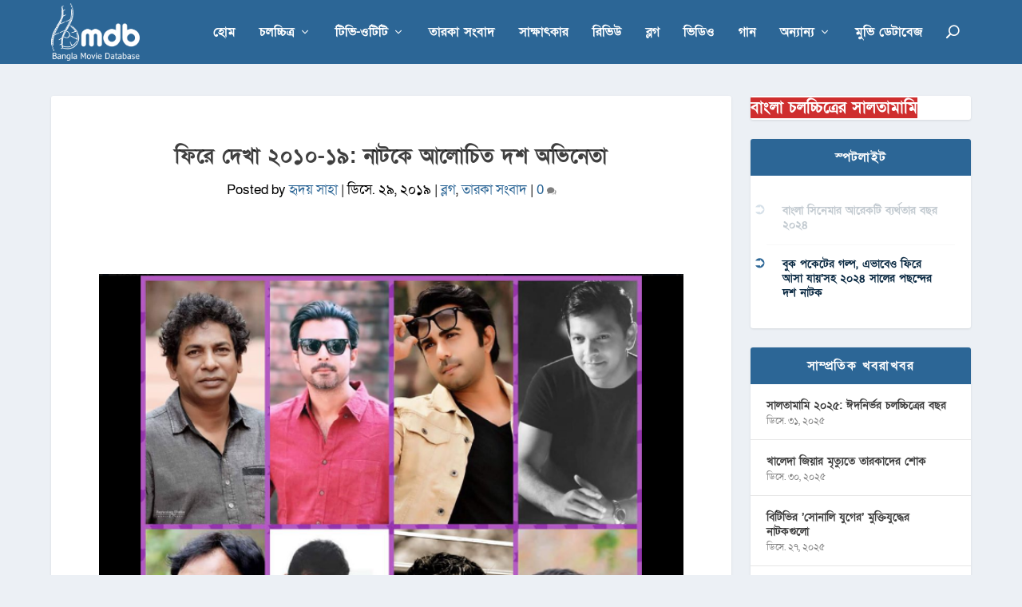

--- FILE ---
content_type: text/html; charset=UTF-8
request_url: https://bmdb.co/%E0%A7%A8%E0%A7%A6%E0%A7%A7%E0%A7%A6-%E0%A7%A7%E0%A7%AF-%E0%A6%86%E0%A6%B2%E0%A7%8B%E0%A6%9A%E0%A6%BF%E0%A6%A4-%E0%A6%A6%E0%A6%B6-%E0%A6%85%E0%A6%AD%E0%A6%BF%E0%A6%A8%E0%A7%87%E0%A6%A4%E0%A6%BE/
body_size: 28333
content:
<!DOCTYPE html>
<!--[if IE 6]>
<html id="ie6" lang="bn-BD" prefix="og: https://ogp.me/ns#">
<![endif]-->
<!--[if IE 7]>
<html id="ie7" lang="bn-BD" prefix="og: https://ogp.me/ns#">
<![endif]-->
<!--[if IE 8]>
<html id="ie8" lang="bn-BD" prefix="og: https://ogp.me/ns#">
<![endif]-->
<!--[if !(IE 6) | !(IE 7) | !(IE 8)  ]><!-->
<html lang="bn-BD" prefix="og: https://ogp.me/ns#">
<!--<![endif]-->
<head>
<meta charset="UTF-8" />
<meta http-equiv="X-UA-Compatible" content="IE=edge">
<link rel="pingback" href="https://bmdb.co/xmlrpc.php" />
<meta name="google-site-verification" content="wZRE4h9NjSgtgL38IgZ_UvyuWHSgOI2wdeEUrrW-n2g" />
<!--[if lt IE 9]>
<script src="https://bmdb.co/wp-content/themes/Extra/scripts/ext/html5.js" type="text/javascript"></script>
<![endif]-->
<script type="text/javascript">
document.documentElement.className = 'js';
</script>
<link href="https://fonts.maateen.me/solaiman-lipi/font.css" rel="stylesheet">
<link rel="preconnect" href="https://fonts.gstatic.com" crossorigin /><script type="text/javascript">
let jqueryParams=[],jQuery=function(r){return jqueryParams=[...jqueryParams,r],jQuery},$=function(r){return jqueryParams=[...jqueryParams,r],$};window.jQuery=jQuery,window.$=jQuery;let customHeadScripts=!1;jQuery.fn=jQuery.prototype={},$.fn=jQuery.prototype={},jQuery.noConflict=function(r){if(window.jQuery)return jQuery=window.jQuery,$=window.jQuery,customHeadScripts=!0,jQuery.noConflict},jQuery.ready=function(r){jqueryParams=[...jqueryParams,r]},$.ready=function(r){jqueryParams=[...jqueryParams,r]},jQuery.load=function(r){jqueryParams=[...jqueryParams,r]},$.load=function(r){jqueryParams=[...jqueryParams,r]},jQuery.fn.ready=function(r){jqueryParams=[...jqueryParams,r]},$.fn.ready=function(r){jqueryParams=[...jqueryParams,r]};</script>
<!-- Search Engine Optimization by Rank Math - https://rankmath.com/ -->
<title>ফিরে দেখা ২০১০-১৯: নাটকে আলোচিত দশ অভিনেতা - বাংলা মুভি ডেটাবেজ</title>
<meta name="description" content="টিভি নাটকে বিভিন্ন সময়ে অভিনয়গুনে আমাদের মুগ্ধ করে গেছেন অভিনেতারা। ভালো ভালো কাজ করে নিজেরা হয়েছেন দর্শকপ্রিয়,তাদেরকে আপন করে নিয়েছেন। এক সময় আমাদের টিভি"/>
<meta name="robots" content="follow, index, max-snippet:-1, max-video-preview:-1, max-image-preview:large"/>
<link rel="canonical" href="https://bmdb.co/%e0%a7%a8%e0%a7%a6%e0%a7%a7%e0%a7%a6-%e0%a7%a7%e0%a7%af-%e0%a6%86%e0%a6%b2%e0%a7%8b%e0%a6%9a%e0%a6%bf%e0%a6%a4-%e0%a6%a6%e0%a6%b6-%e0%a6%85%e0%a6%ad%e0%a6%bf%e0%a6%a8%e0%a7%87%e0%a6%a4%e0%a6%be/" />
<meta property="og:locale" content="en_US" />
<meta property="og:type" content="article" />
<meta property="og:title" content="ফিরে দেখা ২০১০-১৯: নাটকে আলোচিত দশ অভিনেতা - বাংলা মুভি ডেটাবেজ" />
<meta property="og:description" content="টিভি নাটকে বিভিন্ন সময়ে অভিনয়গুনে আমাদের মুগ্ধ করে গেছেন অভিনেতারা। ভালো ভালো কাজ করে নিজেরা হয়েছেন দর্শকপ্রিয়,তাদেরকে আপন করে নিয়েছেন। এক সময় আমাদের টিভি" />
<meta property="og:url" content="https://bmdb.co/%e0%a7%a8%e0%a7%a6%e0%a7%a7%e0%a7%a6-%e0%a7%a7%e0%a7%af-%e0%a6%86%e0%a6%b2%e0%a7%8b%e0%a6%9a%e0%a6%bf%e0%a6%a4-%e0%a6%a6%e0%a6%b6-%e0%a6%85%e0%a6%ad%e0%a6%bf%e0%a6%a8%e0%a7%87%e0%a6%a4%e0%a6%be/" />
<meta property="og:site_name" content="বাংলা মুভি ডেটাবেজ" />
<meta property="article:publisher" content="http://www.facebook.com/banglamoviedatabase" />
<meta property="article:author" content="https://www.facebook.com/shopnil.hridoy.71" />
<meta property="article:tag" content="জনপ্রিয় অভিনেতা" />
<meta property="article:tag" content="ফিরে দেখা ২০১০-১৯" />
<meta property="article:tag" content="সেরা ২০১০-১৯" />
<meta property="article:tag" content="সেরা অভিনেতা" />
<meta property="article:section" content="ব্লগ" />
<meta property="og:updated_time" content="2019-12-29T21:34:34+06:00" />
<meta property="fb:app_id" content="235729370223674" />
<meta property="og:image" content="https://bmdb.co/wp-content/uploads/2019/12/best_drama_actor_10_19_bmdb_image.png" />
<meta property="og:image:secure_url" content="https://bmdb.co/wp-content/uploads/2019/12/best_drama_actor_10_19_bmdb_image.png" />
<meta property="og:image:width" content="660" />
<meta property="og:image:height" content="568" />
<meta property="og:image:alt" content="ফিরে দেখা ২০১০-১৯: নাটকে আলোচিত দশ অভিনেতা" />
<meta property="og:image:type" content="image/png" />
<meta property="article:published_time" content="২০১৯-১২-২৯T০৮:৪২:১৮+০৬:০০" />
<meta property="article:modified_time" content="২০১৯-১২-২৯T২১:৩৪:৩৪+০৬:০০" />
<meta name="twitter:card" content="summary_large_image" />
<meta name="twitter:title" content="ফিরে দেখা ২০১০-১৯: নাটকে আলোচিত দশ অভিনেতা - বাংলা মুভি ডেটাবেজ" />
<meta name="twitter:description" content="টিভি নাটকে বিভিন্ন সময়ে অভিনয়গুনে আমাদের মুগ্ধ করে গেছেন অভিনেতারা। ভালো ভালো কাজ করে নিজেরা হয়েছেন দর্শকপ্রিয়,তাদেরকে আপন করে নিয়েছেন। এক সময় আমাদের টিভি" />
<meta name="twitter:site" content="@banglamoviedb" />
<meta name="twitter:creator" content="@banglamoviedb" />
<meta name="twitter:image" content="https://bmdb.co/wp-content/uploads/2019/12/best_drama_actor_10_19_bmdb_image.png" />
<meta name="twitter:label1" content="Written by" />
<meta name="twitter:data1" content="হৃদয় সাহা" />
<meta name="twitter:label2" content="Time to read" />
<meta name="twitter:data2" content="15 minutes" />
<script type="application/ld+json" class="rank-math-schema">{"@context":"https://schema.org","@graph":[{"@type":"Place","@id":"https://bmdb.co/#place","address":{"@type":"PostalAddress","streetAddress":"2/Ka, Hazi Dilgoni Market","addressLocality":"Mohammadpur","addressRegion":"Dhaka","postalCode":"1207","addressCountry":"Bangladesh"}},{"@type":["EntertainmentBusiness","Organization"],"@id":"https://bmdb.co/#organization","name":"Bangla Movie Database","url":"https://bmdb.co","sameAs":["http://www.facebook.com/banglamoviedatabase","https://twitter.com/banglamoviedb"],"email":"info@bmdb.co","address":{"@type":"PostalAddress","streetAddress":"2/Ka, Hazi Dilgoni Market","addressLocality":"Mohammadpur","addressRegion":"Dhaka","postalCode":"1207","addressCountry":"Bangladesh"},"logo":{"@type":"ImageObject","@id":"https://bmdb.co/#logo","url":"https://bmdb.co/wp-content/uploads/2013/06/bmdb-login-page-logo.png","contentUrl":"https://bmdb.co/wp-content/uploads/2013/06/bmdb-login-page-logo.png","caption":"Bangla Movie Database","inLanguage":"bn-BD","width":"274","height":"120"},"openingHours":["Monday,Tuesday,Wednesday,Thursday,Friday,Saturday,Sunday 09:00-17:00"],"location":{"@id":"https://bmdb.co/#place"},"image":{"@id":"https://bmdb.co/#logo"}},{"@type":"WebSite","@id":"https://bmdb.co/#website","url":"https://bmdb.co","name":"Bangla Movie Database","publisher":{"@id":"https://bmdb.co/#organization"},"inLanguage":"bn-BD"},{"@type":"ImageObject","@id":"https://bmdb.co/wp-content/uploads/2019/12/best_drama_actor_10_19_bmdb_image.png","url":"https://bmdb.co/wp-content/uploads/2019/12/best_drama_actor_10_19_bmdb_image.png","width":"660","height":"568","inLanguage":"bn-BD"},{"@type":"WebPage","@id":"https://bmdb.co/%e0%a7%a8%e0%a7%a6%e0%a7%a7%e0%a7%a6-%e0%a7%a7%e0%a7%af-%e0%a6%86%e0%a6%b2%e0%a7%8b%e0%a6%9a%e0%a6%bf%e0%a6%a4-%e0%a6%a6%e0%a6%b6-%e0%a6%85%e0%a6%ad%e0%a6%bf%e0%a6%a8%e0%a7%87%e0%a6%a4%e0%a6%be/#webpage","url":"https://bmdb.co/%e0%a7%a8%e0%a7%a6%e0%a7%a7%e0%a7%a6-%e0%a7%a7%e0%a7%af-%e0%a6%86%e0%a6%b2%e0%a7%8b%e0%a6%9a%e0%a6%bf%e0%a6%a4-%e0%a6%a6%e0%a6%b6-%e0%a6%85%e0%a6%ad%e0%a6%bf%e0%a6%a8%e0%a7%87%e0%a6%a4%e0%a6%be/","name":"\u09ab\u09bf\u09b0\u09c7 \u09a6\u09c7\u0996\u09be \u09e8\u09e6\u09e7\u09e6-\u09e7\u09ef: \u09a8\u09be\u099f\u0995\u09c7 \u0986\u09b2\u09cb\u099a\u09bf\u09a4 \u09a6\u09b6 \u0985\u09ad\u09bf\u09a8\u09c7\u09a4\u09be - \u09ac\u09be\u0982\u09b2\u09be \u09ae\u09c1\u09ad\u09bf \u09a1\u09c7\u099f\u09be\u09ac\u09c7\u099c","datePublished":"2019-12-29T08:42:18+06:00","dateModified":"2019-12-29T21:34:34+06:00","isPartOf":{"@id":"https://bmdb.co/#website"},"primaryImageOfPage":{"@id":"https://bmdb.co/wp-content/uploads/2019/12/best_drama_actor_10_19_bmdb_image.png"},"inLanguage":"bn-BD"},{"@type":"NewsArticle","headline":"\u09ab\u09bf\u09b0\u09c7 \u09a6\u09c7\u0996\u09be \u09e8\u09e6\u09e7\u09e6-\u09e7\u09ef: \u09a8\u09be\u099f\u0995\u09c7 \u0986\u09b2\u09cb\u099a\u09bf\u09a4 \u09a6\u09b6 \u0985\u09ad\u09bf\u09a8\u09c7\u09a4\u09be - \u09ac\u09be\u0982\u09b2\u09be \u09ae\u09c1\u09ad\u09bf \u09a1\u09c7\u099f\u09be\u09ac\u09c7\u099c","datePublished":"\u09e8\u09e6\u09e7\u09ef-\u09e7\u09e8-\u09e8\u09efT\u09e6\u09ee:\u09ea\u09e8:\u09e7\u09ee+\u09e6\u09ec:\u09e6\u09e6","dateModified":"\u09e8\u09e6\u09e7\u09ef-\u09e7\u09e8-\u09e8\u09efT\u09e8\u09e7:\u09e9\u09ea:\u09e9\u09ea+\u09e6\u09ec:\u09e6\u09e6","author":{"@type":"Person","name":"\u09b9\u09c3\u09a6\u09af\u09bc \u09b8\u09be\u09b9\u09be"},"name":"\u09ab\u09bf\u09b0\u09c7 \u09a6\u09c7\u0996\u09be \u09e8\u09e6\u09e7\u09e6-\u09e7\u09ef: \u09a8\u09be\u099f\u0995\u09c7 \u0986\u09b2\u09cb\u099a\u09bf\u09a4 \u09a6\u09b6 \u0985\u09ad\u09bf\u09a8\u09c7\u09a4\u09be - \u09ac\u09be\u0982\u09b2\u09be \u09ae\u09c1\u09ad\u09bf \u09a1\u09c7\u099f\u09be\u09ac\u09c7\u099c","@id":"https://bmdb.co/%e0%a7%a8%e0%a7%a6%e0%a7%a7%e0%a7%a6-%e0%a7%a7%e0%a7%af-%e0%a6%86%e0%a6%b2%e0%a7%8b%e0%a6%9a%e0%a6%bf%e0%a6%a4-%e0%a6%a6%e0%a6%b6-%e0%a6%85%e0%a6%ad%e0%a6%bf%e0%a6%a8%e0%a7%87%e0%a6%a4%e0%a6%be/#schema-366095","isPartOf":{"@id":"https://bmdb.co/%e0%a7%a8%e0%a7%a6%e0%a7%a7%e0%a7%a6-%e0%a7%a7%e0%a7%af-%e0%a6%86%e0%a6%b2%e0%a7%8b%e0%a6%9a%e0%a6%bf%e0%a6%a4-%e0%a6%a6%e0%a6%b6-%e0%a6%85%e0%a6%ad%e0%a6%bf%e0%a6%a8%e0%a7%87%e0%a6%a4%e0%a6%be/#webpage"},"publisher":{"@id":"https://bmdb.co/#organization"},"image":{"@id":"https://bmdb.co/wp-content/uploads/2019/12/best_drama_actor_10_19_bmdb_image.png"},"inLanguage":"bn-BD","mainEntityOfPage":{"@id":"https://bmdb.co/%e0%a7%a8%e0%a7%a6%e0%a7%a7%e0%a7%a6-%e0%a7%a7%e0%a7%af-%e0%a6%86%e0%a6%b2%e0%a7%8b%e0%a6%9a%e0%a6%bf%e0%a6%a4-%e0%a6%a6%e0%a6%b6-%e0%a6%85%e0%a6%ad%e0%a6%bf%e0%a6%a8%e0%a7%87%e0%a6%a4%e0%a6%be/#webpage"}}]}</script>
<!-- /Rank Math WordPress SEO plugin -->
<link rel='dns-prefetch' href='//fonts.googleapis.com' />
<link rel="alternate" type="application/rss+xml" title="বাংলা মুভি ডেটাবেজ &raquo; ফীড" href="https://bmdb.co/feed/" />
<link rel="alternate" type="application/rss+xml" title="বাংলা মুভি ডেটাবেজ &raquo; মন্তব্য ফীড" href="https://bmdb.co/comments/feed/" />
<link rel="alternate" type="application/rss+xml" title="বাংলা মুভি ডেটাবেজ &raquo; ফিরে দেখা ২০১০-১৯: নাটকে আলোচিত দশ অভিনেতা মন্তব্যের ফিড" href="https://bmdb.co/%e0%a7%a8%e0%a7%a6%e0%a7%a7%e0%a7%a6-%e0%a7%a7%e0%a7%af-%e0%a6%86%e0%a6%b2%e0%a7%8b%e0%a6%9a%e0%a6%bf%e0%a6%a4-%e0%a6%a6%e0%a6%b6-%e0%a6%85%e0%a6%ad%e0%a6%bf%e0%a6%a8%e0%a7%87%e0%a6%a4%e0%a6%be/feed/" />
<link rel="alternate" title="oEmbed (JSON)" type="application/json+oembed" href="https://bmdb.co/wp-json/oembed/1.0/embed?url=https%3A%2F%2Fbmdb.co%2F%25e0%25a7%25a8%25e0%25a7%25a6%25e0%25a7%25a7%25e0%25a7%25a6-%25e0%25a7%25a7%25e0%25a7%25af-%25e0%25a6%2586%25e0%25a6%25b2%25e0%25a7%258b%25e0%25a6%259a%25e0%25a6%25bf%25e0%25a6%25a4-%25e0%25a6%25a6%25e0%25a6%25b6-%25e0%25a6%2585%25e0%25a6%25ad%25e0%25a6%25bf%25e0%25a6%25a8%25e0%25a7%2587%25e0%25a6%25a4%25e0%25a6%25be%2F" />
<link rel="alternate" title="oEmbed (XML)" type="text/xml+oembed" href="https://bmdb.co/wp-json/oembed/1.0/embed?url=https%3A%2F%2Fbmdb.co%2F%25e0%25a7%25a8%25e0%25a7%25a6%25e0%25a7%25a7%25e0%25a7%25a6-%25e0%25a7%25a7%25e0%25a7%25af-%25e0%25a6%2586%25e0%25a6%25b2%25e0%25a7%258b%25e0%25a6%259a%25e0%25a6%25bf%25e0%25a6%25a4-%25e0%25a6%25a6%25e0%25a6%25b6-%25e0%25a6%2585%25e0%25a6%25ad%25e0%25a6%25bf%25e0%25a6%25a8%25e0%25a7%2587%25e0%25a6%25a4%25e0%25a6%25be%2F&#038;format=xml" />
<meta content="BMDB News v.0.1.1" name="generator"/><style id='wp-block-library-inline-css' type='text/css'>
:root{--wp-block-synced-color:#7a00df;--wp-block-synced-color--rgb:122,0,223;--wp-bound-block-color:var(--wp-block-synced-color);--wp-editor-canvas-background:#ddd;--wp-admin-theme-color:#007cba;--wp-admin-theme-color--rgb:0,124,186;--wp-admin-theme-color-darker-10:#006ba1;--wp-admin-theme-color-darker-10--rgb:0,107,160.5;--wp-admin-theme-color-darker-20:#005a87;--wp-admin-theme-color-darker-20--rgb:0,90,135;--wp-admin-border-width-focus:2px}@media (min-resolution:192dpi){:root{--wp-admin-border-width-focus:1.5px}}.wp-element-button{cursor:pointer}:root .has-very-light-gray-background-color{background-color:#eee}:root .has-very-dark-gray-background-color{background-color:#313131}:root .has-very-light-gray-color{color:#eee}:root .has-very-dark-gray-color{color:#313131}:root .has-vivid-green-cyan-to-vivid-cyan-blue-gradient-background{background:linear-gradient(135deg,#00d084,#0693e3)}:root .has-purple-crush-gradient-background{background:linear-gradient(135deg,#34e2e4,#4721fb 50%,#ab1dfe)}:root .has-hazy-dawn-gradient-background{background:linear-gradient(135deg,#faaca8,#dad0ec)}:root .has-subdued-olive-gradient-background{background:linear-gradient(135deg,#fafae1,#67a671)}:root .has-atomic-cream-gradient-background{background:linear-gradient(135deg,#fdd79a,#004a59)}:root .has-nightshade-gradient-background{background:linear-gradient(135deg,#330968,#31cdcf)}:root .has-midnight-gradient-background{background:linear-gradient(135deg,#020381,#2874fc)}:root{--wp--preset--font-size--normal:16px;--wp--preset--font-size--huge:42px}.has-regular-font-size{font-size:1em}.has-larger-font-size{font-size:2.625em}.has-normal-font-size{font-size:var(--wp--preset--font-size--normal)}.has-huge-font-size{font-size:var(--wp--preset--font-size--huge)}.has-text-align-center{text-align:center}.has-text-align-left{text-align:left}.has-text-align-right{text-align:right}.has-fit-text{white-space:nowrap!important}#end-resizable-editor-section{display:none}.aligncenter{clear:both}.items-justified-left{justify-content:flex-start}.items-justified-center{justify-content:center}.items-justified-right{justify-content:flex-end}.items-justified-space-between{justify-content:space-between}.screen-reader-text{border:0;clip-path:inset(50%);height:1px;margin:-1px;overflow:hidden;padding:0;position:absolute;width:1px;word-wrap:normal!important}.screen-reader-text:focus{background-color:#ddd;clip-path:none;color:#444;display:block;font-size:1em;height:auto;left:5px;line-height:normal;padding:15px 23px 14px;text-decoration:none;top:5px;width:auto;z-index:100000}html :where(.has-border-color){border-style:solid}html :where([style*=border-top-color]){border-top-style:solid}html :where([style*=border-right-color]){border-right-style:solid}html :where([style*=border-bottom-color]){border-bottom-style:solid}html :where([style*=border-left-color]){border-left-style:solid}html :where([style*=border-width]){border-style:solid}html :where([style*=border-top-width]){border-top-style:solid}html :where([style*=border-right-width]){border-right-style:solid}html :where([style*=border-bottom-width]){border-bottom-style:solid}html :where([style*=border-left-width]){border-left-style:solid}html :where(img[class*=wp-image-]){height:auto;max-width:100%}:where(figure){margin:0 0 1em}html :where(.is-position-sticky){--wp-admin--admin-bar--position-offset:var(--wp-admin--admin-bar--height,0px)}@media screen and (max-width:600px){html :where(.is-position-sticky){--wp-admin--admin-bar--position-offset:0px}}
/*# sourceURL=wp-block-library-inline-css */
</style><style id='wp-block-button-inline-css' type='text/css'>
.wp-block-button__link{align-content:center;box-sizing:border-box;cursor:pointer;display:inline-block;height:100%;text-align:center;word-break:break-word}.wp-block-button__link.aligncenter{text-align:center}.wp-block-button__link.alignright{text-align:right}:where(.wp-block-button__link){border-radius:9999px;box-shadow:none;padding:calc(.667em + 2px) calc(1.333em + 2px);text-decoration:none}.wp-block-button[style*=text-decoration] .wp-block-button__link{text-decoration:inherit}.wp-block-buttons>.wp-block-button.has-custom-width{max-width:none}.wp-block-buttons>.wp-block-button.has-custom-width .wp-block-button__link{width:100%}.wp-block-buttons>.wp-block-button.has-custom-font-size .wp-block-button__link{font-size:inherit}.wp-block-buttons>.wp-block-button.wp-block-button__width-25{width:calc(25% - var(--wp--style--block-gap, .5em)*.75)}.wp-block-buttons>.wp-block-button.wp-block-button__width-50{width:calc(50% - var(--wp--style--block-gap, .5em)*.5)}.wp-block-buttons>.wp-block-button.wp-block-button__width-75{width:calc(75% - var(--wp--style--block-gap, .5em)*.25)}.wp-block-buttons>.wp-block-button.wp-block-button__width-100{flex-basis:100%;width:100%}.wp-block-buttons.is-vertical>.wp-block-button.wp-block-button__width-25{width:25%}.wp-block-buttons.is-vertical>.wp-block-button.wp-block-button__width-50{width:50%}.wp-block-buttons.is-vertical>.wp-block-button.wp-block-button__width-75{width:75%}.wp-block-button.is-style-squared,.wp-block-button__link.wp-block-button.is-style-squared{border-radius:0}.wp-block-button.no-border-radius,.wp-block-button__link.no-border-radius{border-radius:0!important}:root :where(.wp-block-button .wp-block-button__link.is-style-outline),:root :where(.wp-block-button.is-style-outline>.wp-block-button__link){border:2px solid;padding:.667em 1.333em}:root :where(.wp-block-button .wp-block-button__link.is-style-outline:not(.has-text-color)),:root :where(.wp-block-button.is-style-outline>.wp-block-button__link:not(.has-text-color)){color:currentColor}:root :where(.wp-block-button .wp-block-button__link.is-style-outline:not(.has-background)),:root :where(.wp-block-button.is-style-outline>.wp-block-button__link:not(.has-background)){background-color:initial;background-image:none}
/*# sourceURL=https://bmdb.co/wp-includes/blocks/button/style.min.css */
</style>
<style id='wp-block-buttons-inline-css' type='text/css'>
.wp-block-buttons{box-sizing:border-box}.wp-block-buttons.is-vertical{flex-direction:column}.wp-block-buttons.is-vertical>.wp-block-button:last-child{margin-bottom:0}.wp-block-buttons>.wp-block-button{display:inline-block;margin:0}.wp-block-buttons.is-content-justification-left{justify-content:flex-start}.wp-block-buttons.is-content-justification-left.is-vertical{align-items:flex-start}.wp-block-buttons.is-content-justification-center{justify-content:center}.wp-block-buttons.is-content-justification-center.is-vertical{align-items:center}.wp-block-buttons.is-content-justification-right{justify-content:flex-end}.wp-block-buttons.is-content-justification-right.is-vertical{align-items:flex-end}.wp-block-buttons.is-content-justification-space-between{justify-content:space-between}.wp-block-buttons.aligncenter{text-align:center}.wp-block-buttons:not(.is-content-justification-space-between,.is-content-justification-right,.is-content-justification-left,.is-content-justification-center) .wp-block-button.aligncenter{margin-left:auto;margin-right:auto;width:100%}.wp-block-buttons[style*=text-decoration] .wp-block-button,.wp-block-buttons[style*=text-decoration] .wp-block-button__link{text-decoration:inherit}.wp-block-buttons.has-custom-font-size .wp-block-button__link{font-size:inherit}.wp-block-buttons .wp-block-button__link{width:100%}.wp-block-button.aligncenter{text-align:center}
/*# sourceURL=https://bmdb.co/wp-includes/blocks/buttons/style.min.css */
</style>
<style id='global-styles-inline-css' type='text/css'>
:root{--wp--preset--aspect-ratio--square: 1;--wp--preset--aspect-ratio--4-3: 4/3;--wp--preset--aspect-ratio--3-4: 3/4;--wp--preset--aspect-ratio--3-2: 3/2;--wp--preset--aspect-ratio--2-3: 2/3;--wp--preset--aspect-ratio--16-9: 16/9;--wp--preset--aspect-ratio--9-16: 9/16;--wp--preset--color--black: #000000;--wp--preset--color--cyan-bluish-gray: #abb8c3;--wp--preset--color--white: #ffffff;--wp--preset--color--pale-pink: #f78da7;--wp--preset--color--vivid-red: #cf2e2e;--wp--preset--color--luminous-vivid-orange: #ff6900;--wp--preset--color--luminous-vivid-amber: #fcb900;--wp--preset--color--light-green-cyan: #7bdcb5;--wp--preset--color--vivid-green-cyan: #00d084;--wp--preset--color--pale-cyan-blue: #8ed1fc;--wp--preset--color--vivid-cyan-blue: #0693e3;--wp--preset--color--vivid-purple: #9b51e0;--wp--preset--gradient--vivid-cyan-blue-to-vivid-purple: linear-gradient(135deg,rgb(6,147,227) 0%,rgb(155,81,224) 100%);--wp--preset--gradient--light-green-cyan-to-vivid-green-cyan: linear-gradient(135deg,rgb(122,220,180) 0%,rgb(0,208,130) 100%);--wp--preset--gradient--luminous-vivid-amber-to-luminous-vivid-orange: linear-gradient(135deg,rgb(252,185,0) 0%,rgb(255,105,0) 100%);--wp--preset--gradient--luminous-vivid-orange-to-vivid-red: linear-gradient(135deg,rgb(255,105,0) 0%,rgb(207,46,46) 100%);--wp--preset--gradient--very-light-gray-to-cyan-bluish-gray: linear-gradient(135deg,rgb(238,238,238) 0%,rgb(169,184,195) 100%);--wp--preset--gradient--cool-to-warm-spectrum: linear-gradient(135deg,rgb(74,234,220) 0%,rgb(151,120,209) 20%,rgb(207,42,186) 40%,rgb(238,44,130) 60%,rgb(251,105,98) 80%,rgb(254,248,76) 100%);--wp--preset--gradient--blush-light-purple: linear-gradient(135deg,rgb(255,206,236) 0%,rgb(152,150,240) 100%);--wp--preset--gradient--blush-bordeaux: linear-gradient(135deg,rgb(254,205,165) 0%,rgb(254,45,45) 50%,rgb(107,0,62) 100%);--wp--preset--gradient--luminous-dusk: linear-gradient(135deg,rgb(255,203,112) 0%,rgb(199,81,192) 50%,rgb(65,88,208) 100%);--wp--preset--gradient--pale-ocean: linear-gradient(135deg,rgb(255,245,203) 0%,rgb(182,227,212) 50%,rgb(51,167,181) 100%);--wp--preset--gradient--electric-grass: linear-gradient(135deg,rgb(202,248,128) 0%,rgb(113,206,126) 100%);--wp--preset--gradient--midnight: linear-gradient(135deg,rgb(2,3,129) 0%,rgb(40,116,252) 100%);--wp--preset--font-size--small: 13px;--wp--preset--font-size--medium: 20px;--wp--preset--font-size--large: 36px;--wp--preset--font-size--x-large: 42px;--wp--preset--spacing--20: 0.44rem;--wp--preset--spacing--30: 0.67rem;--wp--preset--spacing--40: 1rem;--wp--preset--spacing--50: 1.5rem;--wp--preset--spacing--60: 2.25rem;--wp--preset--spacing--70: 3.38rem;--wp--preset--spacing--80: 5.06rem;--wp--preset--shadow--natural: 6px 6px 9px rgba(0, 0, 0, 0.2);--wp--preset--shadow--deep: 12px 12px 50px rgba(0, 0, 0, 0.4);--wp--preset--shadow--sharp: 6px 6px 0px rgba(0, 0, 0, 0.2);--wp--preset--shadow--outlined: 6px 6px 0px -3px rgb(255, 255, 255), 6px 6px rgb(0, 0, 0);--wp--preset--shadow--crisp: 6px 6px 0px rgb(0, 0, 0);}:root { --wp--style--global--content-size: 856px;--wp--style--global--wide-size: 1280px; }:where(body) { margin: 0; }.wp-site-blocks > .alignleft { float: left; margin-right: 2em; }.wp-site-blocks > .alignright { float: right; margin-left: 2em; }.wp-site-blocks > .aligncenter { justify-content: center; margin-left: auto; margin-right: auto; }:where(.is-layout-flex){gap: 0.5em;}:where(.is-layout-grid){gap: 0.5em;}.is-layout-flow > .alignleft{float: left;margin-inline-start: 0;margin-inline-end: 2em;}.is-layout-flow > .alignright{float: right;margin-inline-start: 2em;margin-inline-end: 0;}.is-layout-flow > .aligncenter{margin-left: auto !important;margin-right: auto !important;}.is-layout-constrained > .alignleft{float: left;margin-inline-start: 0;margin-inline-end: 2em;}.is-layout-constrained > .alignright{float: right;margin-inline-start: 2em;margin-inline-end: 0;}.is-layout-constrained > .aligncenter{margin-left: auto !important;margin-right: auto !important;}.is-layout-constrained > :where(:not(.alignleft):not(.alignright):not(.alignfull)){max-width: var(--wp--style--global--content-size);margin-left: auto !important;margin-right: auto !important;}.is-layout-constrained > .alignwide{max-width: var(--wp--style--global--wide-size);}body .is-layout-flex{display: flex;}.is-layout-flex{flex-wrap: wrap;align-items: center;}.is-layout-flex > :is(*, div){margin: 0;}body .is-layout-grid{display: grid;}.is-layout-grid > :is(*, div){margin: 0;}body{padding-top: 0px;padding-right: 0px;padding-bottom: 0px;padding-left: 0px;}:root :where(.wp-element-button, .wp-block-button__link){background-color: #32373c;border-width: 0;color: #fff;font-family: inherit;font-size: inherit;font-style: inherit;font-weight: inherit;letter-spacing: inherit;line-height: inherit;padding-top: calc(0.667em + 2px);padding-right: calc(1.333em + 2px);padding-bottom: calc(0.667em + 2px);padding-left: calc(1.333em + 2px);text-decoration: none;text-transform: inherit;}.has-black-color{color: var(--wp--preset--color--black) !important;}.has-cyan-bluish-gray-color{color: var(--wp--preset--color--cyan-bluish-gray) !important;}.has-white-color{color: var(--wp--preset--color--white) !important;}.has-pale-pink-color{color: var(--wp--preset--color--pale-pink) !important;}.has-vivid-red-color{color: var(--wp--preset--color--vivid-red) !important;}.has-luminous-vivid-orange-color{color: var(--wp--preset--color--luminous-vivid-orange) !important;}.has-luminous-vivid-amber-color{color: var(--wp--preset--color--luminous-vivid-amber) !important;}.has-light-green-cyan-color{color: var(--wp--preset--color--light-green-cyan) !important;}.has-vivid-green-cyan-color{color: var(--wp--preset--color--vivid-green-cyan) !important;}.has-pale-cyan-blue-color{color: var(--wp--preset--color--pale-cyan-blue) !important;}.has-vivid-cyan-blue-color{color: var(--wp--preset--color--vivid-cyan-blue) !important;}.has-vivid-purple-color{color: var(--wp--preset--color--vivid-purple) !important;}.has-black-background-color{background-color: var(--wp--preset--color--black) !important;}.has-cyan-bluish-gray-background-color{background-color: var(--wp--preset--color--cyan-bluish-gray) !important;}.has-white-background-color{background-color: var(--wp--preset--color--white) !important;}.has-pale-pink-background-color{background-color: var(--wp--preset--color--pale-pink) !important;}.has-vivid-red-background-color{background-color: var(--wp--preset--color--vivid-red) !important;}.has-luminous-vivid-orange-background-color{background-color: var(--wp--preset--color--luminous-vivid-orange) !important;}.has-luminous-vivid-amber-background-color{background-color: var(--wp--preset--color--luminous-vivid-amber) !important;}.has-light-green-cyan-background-color{background-color: var(--wp--preset--color--light-green-cyan) !important;}.has-vivid-green-cyan-background-color{background-color: var(--wp--preset--color--vivid-green-cyan) !important;}.has-pale-cyan-blue-background-color{background-color: var(--wp--preset--color--pale-cyan-blue) !important;}.has-vivid-cyan-blue-background-color{background-color: var(--wp--preset--color--vivid-cyan-blue) !important;}.has-vivid-purple-background-color{background-color: var(--wp--preset--color--vivid-purple) !important;}.has-black-border-color{border-color: var(--wp--preset--color--black) !important;}.has-cyan-bluish-gray-border-color{border-color: var(--wp--preset--color--cyan-bluish-gray) !important;}.has-white-border-color{border-color: var(--wp--preset--color--white) !important;}.has-pale-pink-border-color{border-color: var(--wp--preset--color--pale-pink) !important;}.has-vivid-red-border-color{border-color: var(--wp--preset--color--vivid-red) !important;}.has-luminous-vivid-orange-border-color{border-color: var(--wp--preset--color--luminous-vivid-orange) !important;}.has-luminous-vivid-amber-border-color{border-color: var(--wp--preset--color--luminous-vivid-amber) !important;}.has-light-green-cyan-border-color{border-color: var(--wp--preset--color--light-green-cyan) !important;}.has-vivid-green-cyan-border-color{border-color: var(--wp--preset--color--vivid-green-cyan) !important;}.has-pale-cyan-blue-border-color{border-color: var(--wp--preset--color--pale-cyan-blue) !important;}.has-vivid-cyan-blue-border-color{border-color: var(--wp--preset--color--vivid-cyan-blue) !important;}.has-vivid-purple-border-color{border-color: var(--wp--preset--color--vivid-purple) !important;}.has-vivid-cyan-blue-to-vivid-purple-gradient-background{background: var(--wp--preset--gradient--vivid-cyan-blue-to-vivid-purple) !important;}.has-light-green-cyan-to-vivid-green-cyan-gradient-background{background: var(--wp--preset--gradient--light-green-cyan-to-vivid-green-cyan) !important;}.has-luminous-vivid-amber-to-luminous-vivid-orange-gradient-background{background: var(--wp--preset--gradient--luminous-vivid-amber-to-luminous-vivid-orange) !important;}.has-luminous-vivid-orange-to-vivid-red-gradient-background{background: var(--wp--preset--gradient--luminous-vivid-orange-to-vivid-red) !important;}.has-very-light-gray-to-cyan-bluish-gray-gradient-background{background: var(--wp--preset--gradient--very-light-gray-to-cyan-bluish-gray) !important;}.has-cool-to-warm-spectrum-gradient-background{background: var(--wp--preset--gradient--cool-to-warm-spectrum) !important;}.has-blush-light-purple-gradient-background{background: var(--wp--preset--gradient--blush-light-purple) !important;}.has-blush-bordeaux-gradient-background{background: var(--wp--preset--gradient--blush-bordeaux) !important;}.has-luminous-dusk-gradient-background{background: var(--wp--preset--gradient--luminous-dusk) !important;}.has-pale-ocean-gradient-background{background: var(--wp--preset--gradient--pale-ocean) !important;}.has-electric-grass-gradient-background{background: var(--wp--preset--gradient--electric-grass) !important;}.has-midnight-gradient-background{background: var(--wp--preset--gradient--midnight) !important;}.has-small-font-size{font-size: var(--wp--preset--font-size--small) !important;}.has-medium-font-size{font-size: var(--wp--preset--font-size--medium) !important;}.has-large-font-size{font-size: var(--wp--preset--font-size--large) !important;}.has-x-large-font-size{font-size: var(--wp--preset--font-size--x-large) !important;}
/*# sourceURL=global-styles-inline-css */
</style>
<!-- <link rel='stylesheet' id='wsl-widget-css' href='https://bmdb.co/wp-content/plugins/wordpress-social-login/assets/css/style.css?ver=6.9' type='text/css' media='all' /> -->
<!-- <link rel='stylesheet' id='crp-style-thumbs-grid-css' href='https://bmdb.co/wp-content/plugins/contextual-related-posts/css/thumbs-grid.min.css?ver=4.1.0' type='text/css' media='all' /> -->
<link rel="stylesheet" type="text/css" href="//bmdb.co/wp-content/cache/wpfc-minified/dtmb1r4a/hgt30.css" media="all"/>
<style id='crp-style-thumbs-grid-inline-css' type='text/css'>
.crp_related.crp-thumbs-grid ul li a.crp_link {
grid-template-rows: 100px auto;
}
.crp_related.crp-thumbs-grid ul {
grid-template-columns: repeat(auto-fill, minmax(150px, 1fr));
}
/*# sourceURL=crp-style-thumbs-grid-inline-css */
</style>
<link rel='stylesheet' id='extra-fonts-css' href='https://fonts.googleapis.com/css?family=Open+Sans:300italic,400italic,600italic,700italic,800italic,400,300,600,700,800&#038;subset=latin,latin-ext' type='text/css' media='all' />
<!-- <link rel='stylesheet' id='extra-style-parent-css' href='https://bmdb.co/wp-content/themes/Extra/style.min.css?ver=4.27.5' type='text/css' media='all' /> -->
<link rel="stylesheet" type="text/css" href="//bmdb.co/wp-content/cache/wpfc-minified/kxbtk59t/hgt30.css" media="all"/>
<style id='extra-dynamic-critical-inline-css' type='text/css'>
@font-face{font-family:ETmodules;font-display:block;src:url(//bmdb.co/wp-content/themes/Extra/core/admin/fonts/modules/all/modules.eot);src:url(//bmdb.co/wp-content/themes/Extra/core/admin/fonts/modules/all/modules.eot?#iefix) format("embedded-opentype"),url(//bmdb.co/wp-content/themes/Extra/core/admin/fonts/modules/all/modules.woff) format("woff"),url(//bmdb.co/wp-content/themes/Extra/core/admin/fonts/modules/all/modules.ttf) format("truetype"),url(//bmdb.co/wp-content/themes/Extra/core/admin/fonts/modules/all/modules.svg#ETmodules) format("svg");font-weight:400;font-style:normal}
.et_audio_content,.et_link_content,.et_quote_content{background-color:#2ea3f2}.et_pb_post .et-pb-controllers a{margin-bottom:10px}.format-gallery .et-pb-controllers{bottom:0}.et_pb_blog_grid .et_audio_content{margin-bottom:19px}.et_pb_row .et_pb_blog_grid .et_pb_post .et_pb_slide{min-height:180px}.et_audio_content .wp-block-audio{margin:0;padding:0}.et_audio_content h2{line-height:44px}.et_pb_column_1_2 .et_audio_content h2,.et_pb_column_1_3 .et_audio_content h2,.et_pb_column_1_4 .et_audio_content h2,.et_pb_column_1_5 .et_audio_content h2,.et_pb_column_1_6 .et_audio_content h2,.et_pb_column_2_5 .et_audio_content h2,.et_pb_column_3_5 .et_audio_content h2,.et_pb_column_3_8 .et_audio_content h2{margin-bottom:9px;margin-top:0}.et_pb_column_1_2 .et_audio_content,.et_pb_column_3_5 .et_audio_content{padding:35px 40px}.et_pb_column_1_2 .et_audio_content h2,.et_pb_column_3_5 .et_audio_content h2{line-height:32px}.et_pb_column_1_3 .et_audio_content,.et_pb_column_1_4 .et_audio_content,.et_pb_column_1_5 .et_audio_content,.et_pb_column_1_6 .et_audio_content,.et_pb_column_2_5 .et_audio_content,.et_pb_column_3_8 .et_audio_content{padding:35px 20px}.et_pb_column_1_3 .et_audio_content h2,.et_pb_column_1_4 .et_audio_content h2,.et_pb_column_1_5 .et_audio_content h2,.et_pb_column_1_6 .et_audio_content h2,.et_pb_column_2_5 .et_audio_content h2,.et_pb_column_3_8 .et_audio_content h2{font-size:18px;line-height:26px}article.et_pb_has_overlay .et_pb_blog_image_container{position:relative}.et_pb_post>.et_main_video_container{position:relative;margin-bottom:30px}.et_pb_post .et_pb_video_overlay .et_pb_video_play{color:#fff}.et_pb_post .et_pb_video_overlay_hover:hover{background:rgba(0,0,0,.6)}.et_audio_content,.et_link_content,.et_quote_content{text-align:center;word-wrap:break-word;position:relative;padding:50px 60px}.et_audio_content h2,.et_link_content a.et_link_main_url,.et_link_content h2,.et_quote_content blockquote cite,.et_quote_content blockquote p{color:#fff!important}.et_quote_main_link{position:absolute;text-indent:-9999px;width:100%;height:100%;display:block;top:0;left:0}.et_quote_content blockquote{padding:0;margin:0;border:none}.et_audio_content h2,.et_link_content h2,.et_quote_content blockquote p{margin-top:0}.et_audio_content h2{margin-bottom:20px}.et_audio_content h2,.et_link_content h2,.et_quote_content blockquote p{line-height:44px}.et_link_content a.et_link_main_url,.et_quote_content blockquote cite{font-size:18px;font-weight:200}.et_quote_content blockquote cite{font-style:normal}.et_pb_column_2_3 .et_quote_content{padding:50px 42px 45px}.et_pb_column_2_3 .et_audio_content,.et_pb_column_2_3 .et_link_content{padding:40px 40px 45px}.et_pb_column_1_2 .et_audio_content,.et_pb_column_1_2 .et_link_content,.et_pb_column_1_2 .et_quote_content,.et_pb_column_3_5 .et_audio_content,.et_pb_column_3_5 .et_link_content,.et_pb_column_3_5 .et_quote_content{padding:35px 40px}.et_pb_column_1_2 .et_quote_content blockquote p,.et_pb_column_3_5 .et_quote_content blockquote p{font-size:26px;line-height:32px}.et_pb_column_1_2 .et_audio_content h2,.et_pb_column_1_2 .et_link_content h2,.et_pb_column_3_5 .et_audio_content h2,.et_pb_column_3_5 .et_link_content h2{line-height:32px}.et_pb_column_1_2 .et_link_content a.et_link_main_url,.et_pb_column_1_2 .et_quote_content blockquote cite,.et_pb_column_3_5 .et_link_content a.et_link_main_url,.et_pb_column_3_5 .et_quote_content blockquote cite{font-size:14px}.et_pb_column_1_3 .et_quote_content,.et_pb_column_1_4 .et_quote_content,.et_pb_column_1_5 .et_quote_content,.et_pb_column_1_6 .et_quote_content,.et_pb_column_2_5 .et_quote_content,.et_pb_column_3_8 .et_quote_content{padding:35px 30px 32px}.et_pb_column_1_3 .et_audio_content,.et_pb_column_1_3 .et_link_content,.et_pb_column_1_4 .et_audio_content,.et_pb_column_1_4 .et_link_content,.et_pb_column_1_5 .et_audio_content,.et_pb_column_1_5 .et_link_content,.et_pb_column_1_6 .et_audio_content,.et_pb_column_1_6 .et_link_content,.et_pb_column_2_5 .et_audio_content,.et_pb_column_2_5 .et_link_content,.et_pb_column_3_8 .et_audio_content,.et_pb_column_3_8 .et_link_content{padding:35px 20px}.et_pb_column_1_3 .et_audio_content h2,.et_pb_column_1_3 .et_link_content h2,.et_pb_column_1_3 .et_quote_content blockquote p,.et_pb_column_1_4 .et_audio_content h2,.et_pb_column_1_4 .et_link_content h2,.et_pb_column_1_4 .et_quote_content blockquote p,.et_pb_column_1_5 .et_audio_content h2,.et_pb_column_1_5 .et_link_content h2,.et_pb_column_1_5 .et_quote_content blockquote p,.et_pb_column_1_6 .et_audio_content h2,.et_pb_column_1_6 .et_link_content h2,.et_pb_column_1_6 .et_quote_content blockquote p,.et_pb_column_2_5 .et_audio_content h2,.et_pb_column_2_5 .et_link_content h2,.et_pb_column_2_5 .et_quote_content blockquote p,.et_pb_column_3_8 .et_audio_content h2,.et_pb_column_3_8 .et_link_content h2,.et_pb_column_3_8 .et_quote_content blockquote p{font-size:18px;line-height:26px}.et_pb_column_1_3 .et_link_content a.et_link_main_url,.et_pb_column_1_3 .et_quote_content blockquote cite,.et_pb_column_1_4 .et_link_content a.et_link_main_url,.et_pb_column_1_4 .et_quote_content blockquote cite,.et_pb_column_1_5 .et_link_content a.et_link_main_url,.et_pb_column_1_5 .et_quote_content blockquote cite,.et_pb_column_1_6 .et_link_content a.et_link_main_url,.et_pb_column_1_6 .et_quote_content blockquote cite,.et_pb_column_2_5 .et_link_content a.et_link_main_url,.et_pb_column_2_5 .et_quote_content blockquote cite,.et_pb_column_3_8 .et_link_content a.et_link_main_url,.et_pb_column_3_8 .et_quote_content blockquote cite{font-size:14px}.et_pb_post .et_pb_gallery_post_type .et_pb_slide{min-height:500px;background-size:cover!important;background-position:top}.format-gallery .et_pb_slider.gallery-not-found .et_pb_slide{box-shadow:inset 0 0 10px rgba(0,0,0,.1)}.format-gallery .et_pb_slider:hover .et-pb-arrow-prev{left:0}.format-gallery .et_pb_slider:hover .et-pb-arrow-next{right:0}.et_pb_post>.et_pb_slider{margin-bottom:30px}.et_pb_column_3_4 .et_pb_post .et_pb_slide{min-height:442px}.et_pb_column_2_3 .et_pb_post .et_pb_slide{min-height:390px}.et_pb_column_1_2 .et_pb_post .et_pb_slide,.et_pb_column_3_5 .et_pb_post .et_pb_slide{min-height:284px}.et_pb_column_1_3 .et_pb_post .et_pb_slide,.et_pb_column_2_5 .et_pb_post .et_pb_slide,.et_pb_column_3_8 .et_pb_post .et_pb_slide{min-height:180px}.et_pb_column_1_4 .et_pb_post .et_pb_slide,.et_pb_column_1_5 .et_pb_post .et_pb_slide,.et_pb_column_1_6 .et_pb_post .et_pb_slide{min-height:125px}.et_pb_portfolio.et_pb_section_parallax .pagination,.et_pb_portfolio.et_pb_section_video .pagination,.et_pb_portfolio_grid.et_pb_section_parallax .pagination,.et_pb_portfolio_grid.et_pb_section_video .pagination{position:relative}.et_pb_bg_layout_light .et_pb_post .post-meta,.et_pb_bg_layout_light .et_pb_post .post-meta a,.et_pb_bg_layout_light .et_pb_post p{color:#666}.et_pb_bg_layout_dark .et_pb_post .post-meta,.et_pb_bg_layout_dark .et_pb_post .post-meta a,.et_pb_bg_layout_dark .et_pb_post p{color:inherit}.et_pb_text_color_dark .et_audio_content h2,.et_pb_text_color_dark .et_link_content a.et_link_main_url,.et_pb_text_color_dark .et_link_content h2,.et_pb_text_color_dark .et_quote_content blockquote cite,.et_pb_text_color_dark .et_quote_content blockquote p{color:#666!important}.et_pb_text_color_dark.et_audio_content h2,.et_pb_text_color_dark.et_link_content a.et_link_main_url,.et_pb_text_color_dark.et_link_content h2,.et_pb_text_color_dark.et_quote_content blockquote cite,.et_pb_text_color_dark.et_quote_content blockquote p{color:#bbb!important}.et_pb_text_color_dark.et_audio_content,.et_pb_text_color_dark.et_link_content,.et_pb_text_color_dark.et_quote_content{background-color:#e8e8e8}@media (min-width:981px) and (max-width:1100px){.et_quote_content{padding:50px 70px 45px}.et_pb_column_2_3 .et_quote_content{padding:50px 50px 45px}.et_pb_column_1_2 .et_quote_content,.et_pb_column_3_5 .et_quote_content{padding:35px 47px 30px}.et_pb_column_1_3 .et_quote_content,.et_pb_column_1_4 .et_quote_content,.et_pb_column_1_5 .et_quote_content,.et_pb_column_1_6 .et_quote_content,.et_pb_column_2_5 .et_quote_content,.et_pb_column_3_8 .et_quote_content{padding:35px 25px 32px}.et_pb_column_4_4 .et_pb_post .et_pb_slide{min-height:534px}.et_pb_column_3_4 .et_pb_post .et_pb_slide{min-height:392px}.et_pb_column_2_3 .et_pb_post .et_pb_slide{min-height:345px}.et_pb_column_1_2 .et_pb_post .et_pb_slide,.et_pb_column_3_5 .et_pb_post .et_pb_slide{min-height:250px}.et_pb_column_1_3 .et_pb_post .et_pb_slide,.et_pb_column_2_5 .et_pb_post .et_pb_slide,.et_pb_column_3_8 .et_pb_post .et_pb_slide{min-height:155px}.et_pb_column_1_4 .et_pb_post .et_pb_slide,.et_pb_column_1_5 .et_pb_post .et_pb_slide,.et_pb_column_1_6 .et_pb_post .et_pb_slide{min-height:108px}}@media (max-width:980px){.et_pb_bg_layout_dark_tablet .et_audio_content h2{color:#fff!important}.et_pb_text_color_dark_tablet.et_audio_content h2{color:#bbb!important}.et_pb_text_color_dark_tablet.et_audio_content{background-color:#e8e8e8}.et_pb_bg_layout_dark_tablet .et_audio_content h2,.et_pb_bg_layout_dark_tablet .et_link_content a.et_link_main_url,.et_pb_bg_layout_dark_tablet .et_link_content h2,.et_pb_bg_layout_dark_tablet .et_quote_content blockquote cite,.et_pb_bg_layout_dark_tablet .et_quote_content blockquote p{color:#fff!important}.et_pb_text_color_dark_tablet .et_audio_content h2,.et_pb_text_color_dark_tablet .et_link_content a.et_link_main_url,.et_pb_text_color_dark_tablet .et_link_content h2,.et_pb_text_color_dark_tablet .et_quote_content blockquote cite,.et_pb_text_color_dark_tablet .et_quote_content blockquote p{color:#666!important}.et_pb_text_color_dark_tablet.et_audio_content h2,.et_pb_text_color_dark_tablet.et_link_content a.et_link_main_url,.et_pb_text_color_dark_tablet.et_link_content h2,.et_pb_text_color_dark_tablet.et_quote_content blockquote cite,.et_pb_text_color_dark_tablet.et_quote_content blockquote p{color:#bbb!important}.et_pb_text_color_dark_tablet.et_audio_content,.et_pb_text_color_dark_tablet.et_link_content,.et_pb_text_color_dark_tablet.et_quote_content{background-color:#e8e8e8}}@media (min-width:768px) and (max-width:980px){.et_audio_content h2{font-size:26px!important;line-height:44px!important;margin-bottom:24px!important}.et_pb_post>.et_pb_gallery_post_type>.et_pb_slides>.et_pb_slide{min-height:384px!important}.et_quote_content{padding:50px 43px 45px!important}.et_quote_content blockquote p{font-size:26px!important;line-height:44px!important}.et_quote_content blockquote cite{font-size:18px!important}.et_link_content{padding:40px 40px 45px}.et_link_content h2{font-size:26px!important;line-height:44px!important}.et_link_content a.et_link_main_url{font-size:18px!important}}@media (max-width:767px){.et_audio_content h2,.et_link_content h2,.et_quote_content,.et_quote_content blockquote p{font-size:20px!important;line-height:26px!important}.et_audio_content,.et_link_content{padding:35px 20px!important}.et_audio_content h2{margin-bottom:9px!important}.et_pb_bg_layout_dark_phone .et_audio_content h2{color:#fff!important}.et_pb_text_color_dark_phone.et_audio_content{background-color:#e8e8e8}.et_link_content a.et_link_main_url,.et_quote_content blockquote cite{font-size:14px!important}.format-gallery .et-pb-controllers{height:auto}.et_pb_post>.et_pb_gallery_post_type>.et_pb_slides>.et_pb_slide{min-height:222px!important}.et_pb_bg_layout_dark_phone .et_audio_content h2,.et_pb_bg_layout_dark_phone .et_link_content a.et_link_main_url,.et_pb_bg_layout_dark_phone .et_link_content h2,.et_pb_bg_layout_dark_phone .et_quote_content blockquote cite,.et_pb_bg_layout_dark_phone .et_quote_content blockquote p{color:#fff!important}.et_pb_text_color_dark_phone .et_audio_content h2,.et_pb_text_color_dark_phone .et_link_content a.et_link_main_url,.et_pb_text_color_dark_phone .et_link_content h2,.et_pb_text_color_dark_phone .et_quote_content blockquote cite,.et_pb_text_color_dark_phone .et_quote_content blockquote p{color:#666!important}.et_pb_text_color_dark_phone.et_audio_content h2,.et_pb_text_color_dark_phone.et_link_content a.et_link_main_url,.et_pb_text_color_dark_phone.et_link_content h2,.et_pb_text_color_dark_phone.et_quote_content blockquote cite,.et_pb_text_color_dark_phone.et_quote_content blockquote p{color:#bbb!important}.et_pb_text_color_dark_phone.et_audio_content,.et_pb_text_color_dark_phone.et_link_content,.et_pb_text_color_dark_phone.et_quote_content{background-color:#e8e8e8}}@media (max-width:479px){.et_pb_column_1_2 .et_pb_carousel_item .et_pb_video_play,.et_pb_column_1_3 .et_pb_carousel_item .et_pb_video_play,.et_pb_column_2_3 .et_pb_carousel_item .et_pb_video_play,.et_pb_column_2_5 .et_pb_carousel_item .et_pb_video_play,.et_pb_column_3_5 .et_pb_carousel_item .et_pb_video_play,.et_pb_column_3_8 .et_pb_carousel_item .et_pb_video_play{font-size:1.5rem;line-height:1.5rem;margin-left:-.75rem;margin-top:-.75rem}.et_audio_content,.et_quote_content{padding:35px 20px!important}.et_pb_post>.et_pb_gallery_post_type>.et_pb_slides>.et_pb_slide{min-height:156px!important}}.et_full_width_page .et_gallery_item{float:left;width:20.875%;margin:0 5.5% 5.5% 0}.et_full_width_page .et_gallery_item:nth-child(3n){margin-right:5.5%}.et_full_width_page .et_gallery_item:nth-child(3n+1){clear:none}.et_full_width_page .et_gallery_item:nth-child(4n){margin-right:0}.et_full_width_page .et_gallery_item:nth-child(4n+1){clear:both}
.et_pb_slider{position:relative;overflow:hidden}.et_pb_slide{padding:0 6%;background-size:cover;background-position:50%;background-repeat:no-repeat}.et_pb_slider .et_pb_slide{display:none;float:left;margin-right:-100%;position:relative;width:100%;text-align:center;list-style:none!important;background-position:50%;background-size:100%;background-size:cover}.et_pb_slider .et_pb_slide:first-child{display:list-item}.et-pb-controllers{position:absolute;bottom:20px;left:0;width:100%;text-align:center;z-index:10}.et-pb-controllers a{display:inline-block;background-color:hsla(0,0%,100%,.5);text-indent:-9999px;border-radius:7px;width:7px;height:7px;margin-right:10px;padding:0;opacity:.5}.et-pb-controllers .et-pb-active-control{opacity:1}.et-pb-controllers a:last-child{margin-right:0}.et-pb-controllers .et-pb-active-control{background-color:#fff}.et_pb_slides .et_pb_temp_slide{display:block}.et_pb_slides:after{content:"";display:block;clear:both;visibility:hidden;line-height:0;height:0;width:0}@media (max-width:980px){.et_pb_bg_layout_light_tablet .et-pb-controllers .et-pb-active-control{background-color:#333}.et_pb_bg_layout_light_tablet .et-pb-controllers a{background-color:rgba(0,0,0,.3)}.et_pb_bg_layout_light_tablet .et_pb_slide_content{color:#333}.et_pb_bg_layout_dark_tablet .et_pb_slide_description{text-shadow:0 1px 3px rgba(0,0,0,.3)}.et_pb_bg_layout_dark_tablet .et_pb_slide_content{color:#fff}.et_pb_bg_layout_dark_tablet .et-pb-controllers .et-pb-active-control{background-color:#fff}.et_pb_bg_layout_dark_tablet .et-pb-controllers a{background-color:hsla(0,0%,100%,.5)}}@media (max-width:767px){.et-pb-controllers{position:absolute;bottom:5%;left:0;width:100%;text-align:center;z-index:10;height:14px}.et_transparent_nav .et_pb_section:first-child .et-pb-controllers{bottom:18px}.et_pb_bg_layout_light_phone.et_pb_slider_with_overlay .et_pb_slide_overlay_container,.et_pb_bg_layout_light_phone.et_pb_slider_with_text_overlay .et_pb_text_overlay_wrapper{background-color:hsla(0,0%,100%,.9)}.et_pb_bg_layout_light_phone .et-pb-controllers .et-pb-active-control{background-color:#333}.et_pb_bg_layout_dark_phone.et_pb_slider_with_overlay .et_pb_slide_overlay_container,.et_pb_bg_layout_dark_phone.et_pb_slider_with_text_overlay .et_pb_text_overlay_wrapper,.et_pb_bg_layout_light_phone .et-pb-controllers a{background-color:rgba(0,0,0,.3)}.et_pb_bg_layout_dark_phone .et-pb-controllers .et-pb-active-control{background-color:#fff}.et_pb_bg_layout_dark_phone .et-pb-controllers a{background-color:hsla(0,0%,100%,.5)}}.et_mobile_device .et_pb_slider_parallax .et_pb_slide,.et_mobile_device .et_pb_slides .et_parallax_bg.et_pb_parallax_css{background-attachment:scroll}
.et-pb-arrow-next,.et-pb-arrow-prev{position:absolute;top:50%;z-index:100;font-size:48px;color:#fff;margin-top:-24px;transition:all .2s ease-in-out;opacity:0}.et_pb_bg_layout_light .et-pb-arrow-next,.et_pb_bg_layout_light .et-pb-arrow-prev{color:#333}.et_pb_slider:hover .et-pb-arrow-prev{left:22px;opacity:1}.et_pb_slider:hover .et-pb-arrow-next{right:22px;opacity:1}.et_pb_bg_layout_light .et-pb-controllers .et-pb-active-control{background-color:#333}.et_pb_bg_layout_light .et-pb-controllers a{background-color:rgba(0,0,0,.3)}.et-pb-arrow-next:hover,.et-pb-arrow-prev:hover{text-decoration:none}.et-pb-arrow-next span,.et-pb-arrow-prev span{display:none}.et-pb-arrow-prev{left:-22px}.et-pb-arrow-next{right:-22px}.et-pb-arrow-prev:before{content:"4"}.et-pb-arrow-next:before{content:"5"}.format-gallery .et-pb-arrow-next,.format-gallery .et-pb-arrow-prev{color:#fff}.et_pb_column_1_3 .et_pb_slider:hover .et-pb-arrow-prev,.et_pb_column_1_4 .et_pb_slider:hover .et-pb-arrow-prev,.et_pb_column_1_5 .et_pb_slider:hover .et-pb-arrow-prev,.et_pb_column_1_6 .et_pb_slider:hover .et-pb-arrow-prev,.et_pb_column_2_5 .et_pb_slider:hover .et-pb-arrow-prev{left:0}.et_pb_column_1_3 .et_pb_slider:hover .et-pb-arrow-next,.et_pb_column_1_4 .et_pb_slider:hover .et-pb-arrow-prev,.et_pb_column_1_5 .et_pb_slider:hover .et-pb-arrow-prev,.et_pb_column_1_6 .et_pb_slider:hover .et-pb-arrow-prev,.et_pb_column_2_5 .et_pb_slider:hover .et-pb-arrow-next{right:0}.et_pb_column_1_4 .et_pb_slider .et_pb_slide,.et_pb_column_1_5 .et_pb_slider .et_pb_slide,.et_pb_column_1_6 .et_pb_slider .et_pb_slide{min-height:170px}.et_pb_column_1_4 .et_pb_slider:hover .et-pb-arrow-next,.et_pb_column_1_5 .et_pb_slider:hover .et-pb-arrow-next,.et_pb_column_1_6 .et_pb_slider:hover .et-pb-arrow-next{right:0}@media (max-width:980px){.et_pb_bg_layout_light_tablet .et-pb-arrow-next,.et_pb_bg_layout_light_tablet .et-pb-arrow-prev{color:#333}.et_pb_bg_layout_dark_tablet .et-pb-arrow-next,.et_pb_bg_layout_dark_tablet .et-pb-arrow-prev{color:#fff}}@media (max-width:767px){.et_pb_slider:hover .et-pb-arrow-prev{left:0;opacity:1}.et_pb_slider:hover .et-pb-arrow-next{right:0;opacity:1}.et_pb_bg_layout_light_phone .et-pb-arrow-next,.et_pb_bg_layout_light_phone .et-pb-arrow-prev{color:#333}.et_pb_bg_layout_dark_phone .et-pb-arrow-next,.et_pb_bg_layout_dark_phone .et-pb-arrow-prev{color:#fff}}.et_mobile_device .et-pb-arrow-prev{left:22px;opacity:1}.et_mobile_device .et-pb-arrow-next{right:22px;opacity:1}@media (max-width:767px){.et_mobile_device .et-pb-arrow-prev{left:0;opacity:1}.et_mobile_device .et-pb-arrow-next{right:0;opacity:1}}
.et_overlay{z-index:-1;position:absolute;top:0;left:0;display:block;width:100%;height:100%;background:hsla(0,0%,100%,.9);opacity:0;pointer-events:none;transition:all .3s;border:1px solid #e5e5e5;box-sizing:border-box;-webkit-backface-visibility:hidden;backface-visibility:hidden;-webkit-font-smoothing:antialiased}.et_overlay:before{color:#2ea3f2;content:"\E050";position:absolute;top:50%;left:50%;transform:translate(-50%,-50%);font-size:32px;transition:all .4s}.et_portfolio_image,.et_shop_image{position:relative;display:block}.et_pb_has_overlay:not(.et_pb_image):hover .et_overlay,.et_portfolio_image:hover .et_overlay,.et_shop_image:hover .et_overlay{z-index:3;opacity:1}#ie7 .et_overlay,#ie8 .et_overlay{display:none}.et_pb_module.et_pb_has_overlay{position:relative}.et_pb_module.et_pb_has_overlay .et_overlay,article.et_pb_has_overlay{border:none}
.et_pb_blog_grid .et_audio_container .mejs-container .mejs-controls .mejs-time span{font-size:14px}.et_audio_container .mejs-container{width:auto!important;min-width:unset!important;height:auto!important}.et_audio_container .mejs-container,.et_audio_container .mejs-container .mejs-controls,.et_audio_container .mejs-embed,.et_audio_container .mejs-embed body{background:none;height:auto}.et_audio_container .mejs-controls .mejs-time-rail .mejs-time-loaded,.et_audio_container .mejs-time.mejs-currenttime-container{display:none!important}.et_audio_container .mejs-time{display:block!important;padding:0;margin-left:10px;margin-right:90px;line-height:inherit}.et_audio_container .mejs-android .mejs-time,.et_audio_container .mejs-ios .mejs-time,.et_audio_container .mejs-ipad .mejs-time,.et_audio_container .mejs-iphone .mejs-time{margin-right:0}.et_audio_container .mejs-controls .mejs-horizontal-volume-slider .mejs-horizontal-volume-total,.et_audio_container .mejs-controls .mejs-time-rail .mejs-time-total{background:hsla(0,0%,100%,.5);border-radius:5px;height:4px;margin:8px 0 0;top:0;right:0;left:auto}.et_audio_container .mejs-controls>div{height:20px!important}.et_audio_container .mejs-controls div.mejs-time-rail{padding-top:0;position:relative;display:block!important;margin-left:42px;margin-right:0}.et_audio_container span.mejs-time-total.mejs-time-slider{display:block!important;position:relative!important;max-width:100%;min-width:unset!important}.et_audio_container .mejs-button.mejs-volume-button{width:auto;height:auto;margin-left:auto;position:absolute;right:59px;bottom:-2px}.et_audio_container .mejs-controls .mejs-horizontal-volume-slider .mejs-horizontal-volume-current,.et_audio_container .mejs-controls .mejs-time-rail .mejs-time-current{background:#fff;height:4px;border-radius:5px}.et_audio_container .mejs-controls .mejs-horizontal-volume-slider .mejs-horizontal-volume-handle,.et_audio_container .mejs-controls .mejs-time-rail .mejs-time-handle{display:block;border:none;width:10px}.et_audio_container .mejs-time-rail .mejs-time-handle-content{border-radius:100%;transform:scale(1)}.et_pb_text_color_dark .et_audio_container .mejs-time-rail .mejs-time-handle-content{border-color:#666}.et_audio_container .mejs-time-rail .mejs-time-hovered{height:4px}.et_audio_container .mejs-controls .mejs-horizontal-volume-slider .mejs-horizontal-volume-handle{background:#fff;border-radius:5px;height:10px;position:absolute;top:-3px}.et_audio_container .mejs-container .mejs-controls .mejs-time span{font-size:18px}.et_audio_container .mejs-controls a.mejs-horizontal-volume-slider{display:block!important;height:19px;margin-left:5px;position:absolute;right:0;bottom:0}.et_audio_container .mejs-controls div.mejs-horizontal-volume-slider{height:4px}.et_audio_container .mejs-playpause-button button,.et_audio_container .mejs-volume-button button{background:none!important;margin:0!important;width:auto!important;height:auto!important;position:relative!important;z-index:99}.et_audio_container .mejs-playpause-button button:before{content:"E"!important;font-size:32px;left:0;top:-8px}.et_audio_container .mejs-playpause-button button:before,.et_audio_container .mejs-volume-button button:before{color:#fff}.et_audio_container .mejs-playpause-button{margin-top:-7px!important;width:auto!important;height:auto!important;position:absolute}.et_audio_container .mejs-controls .mejs-button button:focus{outline:none}.et_audio_container .mejs-playpause-button.mejs-pause button:before{content:"`"!important}.et_audio_container .mejs-volume-button button:before{content:"\E068";font-size:18px}.et_pb_text_color_dark .et_audio_container .mejs-controls .mejs-horizontal-volume-slider .mejs-horizontal-volume-total,.et_pb_text_color_dark .et_audio_container .mejs-controls .mejs-time-rail .mejs-time-total{background:hsla(0,0%,60%,.5)}.et_pb_text_color_dark .et_audio_container .mejs-controls .mejs-horizontal-volume-slider .mejs-horizontal-volume-current,.et_pb_text_color_dark .et_audio_container .mejs-controls .mejs-time-rail .mejs-time-current{background:#999}.et_pb_text_color_dark .et_audio_container .mejs-playpause-button button:before,.et_pb_text_color_dark .et_audio_container .mejs-volume-button button:before{color:#666}.et_pb_text_color_dark .et_audio_container .mejs-controls .mejs-horizontal-volume-slider .mejs-horizontal-volume-handle,.et_pb_text_color_dark .mejs-controls .mejs-time-rail .mejs-time-handle{background:#666}.et_pb_text_color_dark .mejs-container .mejs-controls .mejs-time span{color:#999}.et_pb_column_1_3 .et_audio_container .mejs-container .mejs-controls .mejs-time span,.et_pb_column_1_4 .et_audio_container .mejs-container .mejs-controls .mejs-time span,.et_pb_column_1_5 .et_audio_container .mejs-container .mejs-controls .mejs-time span,.et_pb_column_1_6 .et_audio_container .mejs-container .mejs-controls .mejs-time span,.et_pb_column_2_5 .et_audio_container .mejs-container .mejs-controls .mejs-time span,.et_pb_column_3_8 .et_audio_container .mejs-container .mejs-controls .mejs-time span{font-size:14px}.et_audio_container .mejs-container .mejs-controls{padding:0;flex-wrap:wrap;min-width:unset!important;position:relative}@media (max-width:980px){.et_pb_column_1_3 .et_audio_container .mejs-container .mejs-controls .mejs-time span,.et_pb_column_1_4 .et_audio_container .mejs-container .mejs-controls .mejs-time span,.et_pb_column_1_5 .et_audio_container .mejs-container .mejs-controls .mejs-time span,.et_pb_column_1_6 .et_audio_container .mejs-container .mejs-controls .mejs-time span,.et_pb_column_2_5 .et_audio_container .mejs-container .mejs-controls .mejs-time span,.et_pb_column_3_8 .et_audio_container .mejs-container .mejs-controls .mejs-time span{font-size:18px}.et_pb_bg_layout_dark_tablet .et_audio_container .mejs-controls .mejs-horizontal-volume-slider .mejs-horizontal-volume-total,.et_pb_bg_layout_dark_tablet .et_audio_container .mejs-controls .mejs-time-rail .mejs-time-total{background:hsla(0,0%,100%,.5)}.et_pb_bg_layout_dark_tablet .et_audio_container .mejs-controls .mejs-horizontal-volume-slider .mejs-horizontal-volume-current,.et_pb_bg_layout_dark_tablet .et_audio_container .mejs-controls .mejs-time-rail .mejs-time-current{background:#fff}.et_pb_bg_layout_dark_tablet .et_audio_container .mejs-playpause-button button:before,.et_pb_bg_layout_dark_tablet .et_audio_container .mejs-volume-button button:before{color:#fff}.et_pb_bg_layout_dark_tablet .et_audio_container .mejs-controls .mejs-horizontal-volume-slider .mejs-horizontal-volume-handle,.et_pb_bg_layout_dark_tablet .mejs-controls .mejs-time-rail .mejs-time-handle{background:#fff}.et_pb_bg_layout_dark_tablet .mejs-container .mejs-controls .mejs-time span{color:#fff}.et_pb_text_color_dark_tablet .et_audio_container .mejs-controls .mejs-horizontal-volume-slider .mejs-horizontal-volume-total,.et_pb_text_color_dark_tablet .et_audio_container .mejs-controls .mejs-time-rail .mejs-time-total{background:hsla(0,0%,60%,.5)}.et_pb_text_color_dark_tablet .et_audio_container .mejs-controls .mejs-horizontal-volume-slider .mejs-horizontal-volume-current,.et_pb_text_color_dark_tablet .et_audio_container .mejs-controls .mejs-time-rail .mejs-time-current{background:#999}.et_pb_text_color_dark_tablet .et_audio_container .mejs-playpause-button button:before,.et_pb_text_color_dark_tablet .et_audio_container .mejs-volume-button button:before{color:#666}.et_pb_text_color_dark_tablet .et_audio_container .mejs-controls .mejs-horizontal-volume-slider .mejs-horizontal-volume-handle,.et_pb_text_color_dark_tablet .mejs-controls .mejs-time-rail .mejs-time-handle{background:#666}.et_pb_text_color_dark_tablet .mejs-container .mejs-controls .mejs-time span{color:#999}}@media (max-width:767px){.et_audio_container .mejs-container .mejs-controls .mejs-time span{font-size:14px!important}.et_pb_bg_layout_dark_phone .et_audio_container .mejs-controls .mejs-horizontal-volume-slider .mejs-horizontal-volume-total,.et_pb_bg_layout_dark_phone .et_audio_container .mejs-controls .mejs-time-rail .mejs-time-total{background:hsla(0,0%,100%,.5)}.et_pb_bg_layout_dark_phone .et_audio_container .mejs-controls .mejs-horizontal-volume-slider .mejs-horizontal-volume-current,.et_pb_bg_layout_dark_phone .et_audio_container .mejs-controls .mejs-time-rail .mejs-time-current{background:#fff}.et_pb_bg_layout_dark_phone .et_audio_container .mejs-playpause-button button:before,.et_pb_bg_layout_dark_phone .et_audio_container .mejs-volume-button button:before{color:#fff}.et_pb_bg_layout_dark_phone .et_audio_container .mejs-controls .mejs-horizontal-volume-slider .mejs-horizontal-volume-handle,.et_pb_bg_layout_dark_phone .mejs-controls .mejs-time-rail .mejs-time-handle{background:#fff}.et_pb_bg_layout_dark_phone .mejs-container .mejs-controls .mejs-time span{color:#fff}.et_pb_text_color_dark_phone .et_audio_container .mejs-controls .mejs-horizontal-volume-slider .mejs-horizontal-volume-total,.et_pb_text_color_dark_phone .et_audio_container .mejs-controls .mejs-time-rail .mejs-time-total{background:hsla(0,0%,60%,.5)}.et_pb_text_color_dark_phone .et_audio_container .mejs-controls .mejs-horizontal-volume-slider .mejs-horizontal-volume-current,.et_pb_text_color_dark_phone .et_audio_container .mejs-controls .mejs-time-rail .mejs-time-current{background:#999}.et_pb_text_color_dark_phone .et_audio_container .mejs-playpause-button button:before,.et_pb_text_color_dark_phone .et_audio_container .mejs-volume-button button:before{color:#666}.et_pb_text_color_dark_phone .et_audio_container .mejs-controls .mejs-horizontal-volume-slider .mejs-horizontal-volume-handle,.et_pb_text_color_dark_phone .mejs-controls .mejs-time-rail .mejs-time-handle{background:#666}.et_pb_text_color_dark_phone .mejs-container .mejs-controls .mejs-time span{color:#999}}
.et_pb_video_box{display:block;position:relative;z-index:1;line-height:0}.et_pb_video_box video{width:100%!important;height:auto!important}.et_pb_video_overlay{position:absolute;z-index:10;top:0;left:0;height:100%;width:100%;background-size:cover;background-repeat:no-repeat;background-position:50%;cursor:pointer}.et_pb_video_play:before{font-family:ETmodules;content:"I"}.et_pb_video_play{display:block;position:absolute;z-index:100;color:#fff;left:50%;top:50%}.et_pb_column_1_2 .et_pb_video_play,.et_pb_column_2_3 .et_pb_video_play,.et_pb_column_3_4 .et_pb_video_play,.et_pb_column_3_5 .et_pb_video_play,.et_pb_column_4_4 .et_pb_video_play{font-size:6rem;line-height:6rem;margin-left:-3rem;margin-top:-3rem}.et_pb_column_1_3 .et_pb_video_play,.et_pb_column_1_4 .et_pb_video_play,.et_pb_column_1_5 .et_pb_video_play,.et_pb_column_1_6 .et_pb_video_play,.et_pb_column_2_5 .et_pb_video_play,.et_pb_column_3_8 .et_pb_video_play{font-size:3rem;line-height:3rem;margin-left:-1.5rem;margin-top:-1.5rem}.et_pb_bg_layout_light .et_pb_video_play{color:#333}.et_pb_video_overlay_hover{background:transparent;width:100%;height:100%;position:absolute;z-index:100;transition:all .5s ease-in-out}.et_pb_video .et_pb_video_overlay_hover:hover{background:rgba(0,0,0,.6)}@media (min-width:768px) and (max-width:980px){.et_pb_column_1_3 .et_pb_video_play,.et_pb_column_1_4 .et_pb_video_play,.et_pb_column_1_5 .et_pb_video_play,.et_pb_column_1_6 .et_pb_video_play,.et_pb_column_2_5 .et_pb_video_play,.et_pb_column_3_8 .et_pb_video_play{font-size:6rem;line-height:6rem;margin-left:-3rem;margin-top:-3rem}}@media (max-width:980px){.et_pb_bg_layout_light_tablet .et_pb_video_play{color:#333}}@media (max-width:768px){.et_pb_column_1_2 .et_pb_video_play,.et_pb_column_2_3 .et_pb_video_play,.et_pb_column_3_4 .et_pb_video_play,.et_pb_column_3_5 .et_pb_video_play,.et_pb_column_4_4 .et_pb_video_play{font-size:3rem;line-height:3rem;margin-left:-1.5rem;margin-top:-1.5rem}}@media (max-width:767px){.et_pb_bg_layout_light_phone .et_pb_video_play{color:#333}}
.et_post_gallery{padding:0!important;line-height:1.7!important;list-style:none!important}.et_gallery_item{float:left;width:28.353%;margin:0 7.47% 7.47% 0}.blocks-gallery-item,.et_gallery_item{padding-left:0!important}.blocks-gallery-item:before,.et_gallery_item:before{display:none}.et_gallery_item:nth-child(3n){margin-right:0}.et_gallery_item:nth-child(3n+1){clear:both}
.et_pb_post{margin-bottom:60px;word-wrap:break-word}.et_pb_fullwidth_post_content.et_pb_with_border img,.et_pb_post_content.et_pb_with_border img,.et_pb_with_border .et_pb_post .et_pb_slides,.et_pb_with_border .et_pb_post img:not(.woocommerce-placeholder),.et_pb_with_border.et_pb_posts .et_pb_post,.et_pb_with_border.et_pb_posts_nav span.nav-next a,.et_pb_with_border.et_pb_posts_nav span.nav-previous a{border:0 solid #333}.et_pb_post .entry-content{padding-top:30px}.et_pb_post .entry-featured-image-url{display:block;position:relative;margin-bottom:30px}.et_pb_post .entry-title a,.et_pb_post h2 a{text-decoration:none}.et_pb_post .post-meta{font-size:14px;margin-bottom:6px}.et_pb_post .more,.et_pb_post .post-meta a{text-decoration:none}.et_pb_post .more{color:#82c0c7}.et_pb_posts a.more-link{clear:both;display:block}.et_pb_posts .et_pb_post{position:relative}.et_pb_has_overlay.et_pb_post .et_pb_image_container a{display:block;position:relative;overflow:hidden}.et_pb_image_container img,.et_pb_post a img{vertical-align:bottom;max-width:100%}@media (min-width:981px) and (max-width:1100px){.et_pb_post{margin-bottom:42px}}@media (max-width:980px){.et_pb_post{margin-bottom:42px}.et_pb_bg_layout_light_tablet .et_pb_post .post-meta,.et_pb_bg_layout_light_tablet .et_pb_post .post-meta a,.et_pb_bg_layout_light_tablet .et_pb_post p{color:#666}.et_pb_bg_layout_dark_tablet .et_pb_post .post-meta,.et_pb_bg_layout_dark_tablet .et_pb_post .post-meta a,.et_pb_bg_layout_dark_tablet .et_pb_post p{color:inherit}.et_pb_bg_layout_dark_tablet .comment_postinfo a,.et_pb_bg_layout_dark_tablet .comment_postinfo span{color:#fff}}@media (max-width:767px){.et_pb_post{margin-bottom:42px}.et_pb_post>h2{font-size:18px}.et_pb_bg_layout_light_phone .et_pb_post .post-meta,.et_pb_bg_layout_light_phone .et_pb_post .post-meta a,.et_pb_bg_layout_light_phone .et_pb_post p{color:#666}.et_pb_bg_layout_dark_phone .et_pb_post .post-meta,.et_pb_bg_layout_dark_phone .et_pb_post .post-meta a,.et_pb_bg_layout_dark_phone .et_pb_post p{color:inherit}.et_pb_bg_layout_dark_phone .comment_postinfo a,.et_pb_bg_layout_dark_phone .comment_postinfo span{color:#fff}}@media (max-width:479px){.et_pb_post{margin-bottom:42px}.et_pb_post h2{font-size:16px;padding-bottom:0}.et_pb_post .post-meta{color:#666;font-size:14px}}
@media (min-width:981px){.et_pb_gutters3 .et_pb_column,.et_pb_gutters3.et_pb_row .et_pb_column{margin-right:5.5%}.et_pb_gutters3 .et_pb_column_4_4,.et_pb_gutters3.et_pb_row .et_pb_column_4_4{width:100%}.et_pb_gutters3 .et_pb_column_4_4 .et_pb_module,.et_pb_gutters3.et_pb_row .et_pb_column_4_4 .et_pb_module{margin-bottom:2.75%}.et_pb_gutters3 .et_pb_column_3_4,.et_pb_gutters3.et_pb_row .et_pb_column_3_4{width:73.625%}.et_pb_gutters3 .et_pb_column_3_4 .et_pb_module,.et_pb_gutters3.et_pb_row .et_pb_column_3_4 .et_pb_module{margin-bottom:3.735%}.et_pb_gutters3 .et_pb_column_2_3,.et_pb_gutters3.et_pb_row .et_pb_column_2_3{width:64.833%}.et_pb_gutters3 .et_pb_column_2_3 .et_pb_module,.et_pb_gutters3.et_pb_row .et_pb_column_2_3 .et_pb_module{margin-bottom:4.242%}.et_pb_gutters3 .et_pb_column_3_5,.et_pb_gutters3.et_pb_row .et_pb_column_3_5{width:57.8%}.et_pb_gutters3 .et_pb_column_3_5 .et_pb_module,.et_pb_gutters3.et_pb_row .et_pb_column_3_5 .et_pb_module{margin-bottom:4.758%}.et_pb_gutters3 .et_pb_column_1_2,.et_pb_gutters3.et_pb_row .et_pb_column_1_2{width:47.25%}.et_pb_gutters3 .et_pb_column_1_2 .et_pb_module,.et_pb_gutters3.et_pb_row .et_pb_column_1_2 .et_pb_module{margin-bottom:5.82%}.et_pb_gutters3 .et_pb_column_2_5,.et_pb_gutters3.et_pb_row .et_pb_column_2_5{width:36.7%}.et_pb_gutters3 .et_pb_column_2_5 .et_pb_module,.et_pb_gutters3.et_pb_row .et_pb_column_2_5 .et_pb_module{margin-bottom:7.493%}.et_pb_gutters3 .et_pb_column_1_3,.et_pb_gutters3.et_pb_row .et_pb_column_1_3{width:29.6667%}.et_pb_gutters3 .et_pb_column_1_3 .et_pb_module,.et_pb_gutters3.et_pb_row .et_pb_column_1_3 .et_pb_module{margin-bottom:9.27%}.et_pb_gutters3 .et_pb_column_1_4,.et_pb_gutters3.et_pb_row .et_pb_column_1_4{width:20.875%}.et_pb_gutters3 .et_pb_column_1_4 .et_pb_module,.et_pb_gutters3.et_pb_row .et_pb_column_1_4 .et_pb_module{margin-bottom:13.174%}.et_pb_gutters3 .et_pb_column_1_5,.et_pb_gutters3.et_pb_row .et_pb_column_1_5{width:15.6%}.et_pb_gutters3 .et_pb_column_1_5 .et_pb_module,.et_pb_gutters3.et_pb_row .et_pb_column_1_5 .et_pb_module{margin-bottom:17.628%}.et_pb_gutters3 .et_pb_column_1_6,.et_pb_gutters3.et_pb_row .et_pb_column_1_6{width:12.0833%}.et_pb_gutters3 .et_pb_column_1_6 .et_pb_module,.et_pb_gutters3.et_pb_row .et_pb_column_1_6 .et_pb_module{margin-bottom:22.759%}.et_pb_gutters3 .et_full_width_page.woocommerce-page ul.products li.product{width:20.875%;margin-right:5.5%;margin-bottom:5.5%}.et_pb_gutters3.et_left_sidebar.woocommerce-page #main-content ul.products li.product,.et_pb_gutters3.et_right_sidebar.woocommerce-page #main-content ul.products li.product{width:28.353%;margin-right:7.47%}.et_pb_gutters3.et_left_sidebar.woocommerce-page #main-content ul.products.columns-1 li.product,.et_pb_gutters3.et_right_sidebar.woocommerce-page #main-content ul.products.columns-1 li.product{width:100%;margin-right:0}.et_pb_gutters3.et_left_sidebar.woocommerce-page #main-content ul.products.columns-2 li.product,.et_pb_gutters3.et_right_sidebar.woocommerce-page #main-content ul.products.columns-2 li.product{width:48%;margin-right:4%}.et_pb_gutters3.et_left_sidebar.woocommerce-page #main-content ul.products.columns-2 li:nth-child(2n+2),.et_pb_gutters3.et_right_sidebar.woocommerce-page #main-content ul.products.columns-2 li:nth-child(2n+2){margin-right:0}.et_pb_gutters3.et_left_sidebar.woocommerce-page #main-content ul.products.columns-2 li:nth-child(3n+1),.et_pb_gutters3.et_right_sidebar.woocommerce-page #main-content ul.products.columns-2 li:nth-child(3n+1){clear:none}}
@-webkit-keyframes fadeOutTop{0%{opacity:1;transform:translatey(0)}to{opacity:0;transform:translatey(-60%)}}@keyframes fadeOutTop{0%{opacity:1;transform:translatey(0)}to{opacity:0;transform:translatey(-60%)}}@-webkit-keyframes fadeInTop{0%{opacity:0;transform:translatey(-60%)}to{opacity:1;transform:translatey(0)}}@keyframes fadeInTop{0%{opacity:0;transform:translatey(-60%)}to{opacity:1;transform:translatey(0)}}@-webkit-keyframes fadeInBottom{0%{opacity:0;transform:translatey(60%)}to{opacity:1;transform:translatey(0)}}@keyframes fadeInBottom{0%{opacity:0;transform:translatey(60%)}to{opacity:1;transform:translatey(0)}}@-webkit-keyframes fadeOutBottom{0%{opacity:1;transform:translatey(0)}to{opacity:0;transform:translatey(60%)}}@keyframes fadeOutBottom{0%{opacity:1;transform:translatey(0)}to{opacity:0;transform:translatey(60%)}}@-webkit-keyframes Grow{0%{opacity:0;transform:scaleY(.5)}to{opacity:1;transform:scale(1)}}@keyframes Grow{0%{opacity:0;transform:scaleY(.5)}to{opacity:1;transform:scale(1)}}/*!
* Animate.css - http://daneden.me/animate
* Licensed under the MIT license - http://opensource.org/licenses/MIT
* Copyright (c) 2015 Daniel Eden
*/@-webkit-keyframes flipInX{0%{transform:perspective(400px) rotateX(90deg);-webkit-animation-timing-function:ease-in;animation-timing-function:ease-in;opacity:0}40%{transform:perspective(400px) rotateX(-20deg);-webkit-animation-timing-function:ease-in;animation-timing-function:ease-in}60%{transform:perspective(400px) rotateX(10deg);opacity:1}80%{transform:perspective(400px) rotateX(-5deg)}to{transform:perspective(400px)}}@keyframes flipInX{0%{transform:perspective(400px) rotateX(90deg);-webkit-animation-timing-function:ease-in;animation-timing-function:ease-in;opacity:0}40%{transform:perspective(400px) rotateX(-20deg);-webkit-animation-timing-function:ease-in;animation-timing-function:ease-in}60%{transform:perspective(400px) rotateX(10deg);opacity:1}80%{transform:perspective(400px) rotateX(-5deg)}to{transform:perspective(400px)}}@-webkit-keyframes flipInY{0%{transform:perspective(400px) rotateY(90deg);-webkit-animation-timing-function:ease-in;animation-timing-function:ease-in;opacity:0}40%{transform:perspective(400px) rotateY(-20deg);-webkit-animation-timing-function:ease-in;animation-timing-function:ease-in}60%{transform:perspective(400px) rotateY(10deg);opacity:1}80%{transform:perspective(400px) rotateY(-5deg)}to{transform:perspective(400px)}}@keyframes flipInY{0%{transform:perspective(400px) rotateY(90deg);-webkit-animation-timing-function:ease-in;animation-timing-function:ease-in;opacity:0}40%{transform:perspective(400px) rotateY(-20deg);-webkit-animation-timing-function:ease-in;animation-timing-function:ease-in}60%{transform:perspective(400px) rotateY(10deg);opacity:1}80%{transform:perspective(400px) rotateY(-5deg)}to{transform:perspective(400px)}}
.nav li li{padding:0 20px;margin:0}.et-menu li li a{padding:6px 20px;width:200px}.nav li{position:relative;line-height:1em}.nav li li{position:relative;line-height:2em}.nav li ul{position:absolute;padding:20px 0;z-index:9999;width:240px;background:#fff;visibility:hidden;opacity:0;border-top:3px solid #2ea3f2;box-shadow:0 2px 5px rgba(0,0,0,.1);-moz-box-shadow:0 2px 5px rgba(0,0,0,.1);-webkit-box-shadow:0 2px 5px rgba(0,0,0,.1);-webkit-transform:translateZ(0);text-align:left}.nav li.et-hover>ul{visibility:visible}.nav li.et-touch-hover>ul,.nav li:hover>ul{opacity:1;visibility:visible}.nav li li ul{z-index:1000;top:-23px;left:240px}.nav li.et-reverse-direction-nav li ul{left:auto;right:240px}.nav li:hover{visibility:inherit}.et_mobile_menu li a,.nav li li a{font-size:14px;transition:opacity .2s ease-in-out,background-color .2s ease-in-out}.et_mobile_menu li a:hover,.nav ul li a:hover{background-color:rgba(0,0,0,.03);opacity:.7}.et-dropdown-removing>ul{display:none}.mega-menu .et-dropdown-removing>ul{display:block}.et-menu .menu-item-has-children>a:first-child:after{font-family:ETmodules;content:"3";font-size:16px;position:absolute;right:0;top:0;font-weight:800}.et-menu .menu-item-has-children>a:first-child{padding-right:20px}.et-menu li li.menu-item-has-children>a:first-child:after{right:20px;top:6px}.et-menu-nav li.mega-menu{position:inherit}.et-menu-nav li.mega-menu>ul{padding:30px 20px;position:absolute!important;width:100%;left:0!important}.et-menu-nav li.mega-menu ul li{margin:0;float:left!important;display:block!important;padding:0!important}.et-menu-nav li.mega-menu li>ul{-webkit-animation:none!important;animation:none!important;padding:0;border:none;left:auto;top:auto;width:240px!important;position:relative;box-shadow:none;-webkit-box-shadow:none}.et-menu-nav li.mega-menu li ul{visibility:visible;opacity:1;display:none}.et-menu-nav li.mega-menu.et-hover li ul,.et-menu-nav li.mega-menu:hover li ul{display:block}.et-menu-nav li.mega-menu:hover>ul{opacity:1!important;visibility:visible!important}.et-menu-nav li.mega-menu>ul>li>a:first-child{padding-top:0!important;font-weight:700;border-bottom:1px solid rgba(0,0,0,.03)}.et-menu-nav li.mega-menu>ul>li>a:first-child:hover{background-color:transparent!important}.et-menu-nav li.mega-menu li>a{width:200px!important}.et-menu-nav li.mega-menu.mega-menu-parent li>a,.et-menu-nav li.mega-menu.mega-menu-parent li li{width:100%!important}.et-menu-nav li.mega-menu.mega-menu-parent li>.sub-menu{float:left;width:100%!important}.et-menu-nav li.mega-menu>ul>li{width:25%;margin:0}.et-menu-nav li.mega-menu.mega-menu-parent-3>ul>li{width:33.33%}.et-menu-nav li.mega-menu.mega-menu-parent-2>ul>li{width:50%}.et-menu-nav li.mega-menu.mega-menu-parent-1>ul>li{width:100%}.et_pb_fullwidth_menu li.mega-menu .menu-item-has-children>a:first-child:after,.et_pb_menu li.mega-menu .menu-item-has-children>a:first-child:after{display:none}.et_fullwidth_nav #top-menu li.mega-menu>ul{width:auto;left:30px!important;right:30px!important}.et_mobile_menu{position:absolute;left:0;padding:5%;background:#fff;width:100%;visibility:visible;opacity:1;display:none;z-index:9999;border-top:3px solid #2ea3f2;box-shadow:0 2px 5px rgba(0,0,0,.1);-moz-box-shadow:0 2px 5px rgba(0,0,0,.1);-webkit-box-shadow:0 2px 5px rgba(0,0,0,.1)}#main-header .et_mobile_menu li ul,.et_pb_fullwidth_menu .et_mobile_menu li ul,.et_pb_menu .et_mobile_menu li ul{visibility:visible!important;display:block!important;padding-left:10px}.et_mobile_menu li li{padding-left:5%}.et_mobile_menu li a{border-bottom:1px solid rgba(0,0,0,.03);color:#666;padding:10px 5%;display:block}.et_mobile_menu .menu-item-has-children>a{font-weight:700;background-color:rgba(0,0,0,.03)}.et_mobile_menu li .menu-item-has-children>a{background-color:transparent}.et_mobile_nav_menu{float:right;display:none}.mobile_menu_bar{position:relative;display:block;line-height:0}.mobile_menu_bar:before{content:"a";font-size:32px;position:relative;left:0;top:0;cursor:pointer}.et_pb_module .mobile_menu_bar:before{top:2px}.mobile_nav .select_page{display:none}
/*# sourceURL=extra-dynamic-critical-inline-css */
</style>
<link rel='stylesheet' id='extra-style-css' href='https://bmdb.co/wp-content/themes/BMDB-News/style.css?ver=4.27.5' type='text/css' media='all' />
<link rel="https://api.w.org/" href="https://bmdb.co/wp-json/" /><link rel="alternate" title="JSON" type="application/json" href="https://bmdb.co/wp-json/wp/v2/posts/31934" /><link rel="EditURI" type="application/rsd+xml" title="RSD" href="https://bmdb.co/xmlrpc.php?rsd" />
<meta name="generator" content="WordPress 6.9" />
<link rel='shortlink' href='https://bmdb.co/?p=31934' />
<script type="text/javascript">
var ajaxurl = 'https://bmdb.co/wp-admin/admin-ajax.php';
</script>
<style type="text/css">
.ajax-calendar{
position:relative;
}
#bddp_ac_widget th {
background: none repeat scroll 0 0 #2cb2bc;
color: #FFFFFF;
font-weight: normal;
padding: 5px 1px;
text-align: center;
font-size: 16px;
}
#bddp_ac_widget {
padding: 5px;
}
#bddp_ac_widget td {
border: 1px solid #CCCCCC;
text-align: center;
}
#my-calendar a {
background: none repeat scroll 0 0 #008000;
color: #FFFFFF;
display: block;
padding: 6px 0;
width: 100% !important;
}
#my-calendar{
width:100%;
}
#my_calender span {
display: block;
padding: 6px 0;
width: 100% !important;
}
#today a,#today span {
background: none repeat scroll 0 0 #2cb2bc !important;
color: #FFFFFF;
}
#bddp_ac_widget #my_year {
float: right;
}
.select_ca #my_month {
float: left;
}
</style>
<style type="text/css">
.post-subheading {
font-size: 0.8em;
font-weight: 300;
color: #888;
margin-bottom: 8px;
line-height: 1.3;
font-style: italic;
text-transform: uppercase;
letter-spacing: 0.5px;
display: block;
}
/* Specific styles for Elegant Extra theme */
.et_pb_post_title .post-subheading,
.entry-title .post-subheading {
font-size: 0.75em;
margin-bottom: 6px;
color: #999;
font-weight: 300;
}
/* Ensure proper spacing for title container */
.et_pb_post_title h1,
.entry-title {
margin-top: 0;
}
/* Responsive adjustments */
@media (max-width: 768px) {
.post-subheading {
font-size: 0.75em;
margin-bottom: 6px;
letter-spacing: 0.3px;
}
}
/* Alternative method for themes that strip HTML from titles */
.post-header .post-subheading-alt,
.entry-header .post-subheading-alt {
display: block;
font-size: 0.8em;
font-weight: 300;
color: #888;
margin-bottom: 8px;
line-height: 1.3;
font-style: italic;
text-transform: uppercase;
letter-spacing: 0.5px;
}
</style><meta name="viewport" content="width=device-width, initial-scale=1.0, maximum-scale=1.0, user-scalable=1" /><meta name="facebook-domain-verification" content="vumdl0uj555th6u4xsyie3sicg9iy4">
<meta property="fb:pages" content="336725476412283">
<meta name="ahrefs-site-verification" content="c703d0113ea8df95f5cad6098361132c8f916723be624128212642607140e3b5">
<link rel="icon" href="https://bmdb.co/wp-content/uploads/2021/08/cropped-favicon.ico-32x32.jpg" sizes="32x32" />
<link rel="icon" href="https://bmdb.co/wp-content/uploads/2021/08/cropped-favicon.ico-192x192.jpg" sizes="192x192" />
<link rel="apple-touch-icon" href="https://bmdb.co/wp-content/uploads/2021/08/cropped-favicon.ico-180x180.jpg" />
<meta name="msapplication-TileImage" content="https://bmdb.co/wp-content/uploads/2021/08/cropped-favicon.ico-270x270.jpg" />
<style id="et-extra-customizer-global-cached-inline-styles">.widget_et_recent_tweets .widget_list a,.widget_et_recent_tweets .et-extra-icon,.widget_et_recent_tweets .widget-footer .et-extra-social-icon,.widget_et_recent_tweets .widget-footer .et-extra-social-icon::before,.project-details .project-details-title,.et_filterable_portfolio .filterable_portfolio_filter a.current,.et_extra_layout .et_pb_extra_column_main .et_pb_column .module-head h1,.et_pb_extra_column .module-head h1,#portfolio_filter a.current,.woocommerce div.product div.summary .product_meta a,.woocommerce-page div.product div.summary .product_meta a,.et_pb_widget.woocommerce .product_list_widget li .amount,.et_pb_widget li a:hover,.et_pb_widget.woocommerce .product_list_widget li a:hover,.et_pb_widget.widget_et_recent_videos .widget_list .title:hover,.et_pb_widget.widget_et_recent_videos .widget_list .title.active,.woocommerce .woocommerce-info:before{color:#2c6696}.single .score-bar,.widget_et_recent_reviews .review-breakdowns .score-bar,.et_pb_extra_module .posts-list article .post-thumbnail,.et_extra_other_module .posts-list article .post-thumbnail,.et_pb_widget .widget_list_portrait,.et_pb_widget .widget_list_thumbnail,.quote-format,.link-format,.audio-format .audio-wrapper,.paginated .pagination li.active,.score-bar,.review-summary-score-box,.post-footer .rating-stars #rating-stars img.star-on,.post-footer .rating-stars #rated-stars img.star-on,.author-box-module .author-box-avatar,.timeline-menu li.active a:before,.woocommerce div.product form.cart .button,.woocommerce div.product form.cart .button.disabled,.woocommerce div.product form.cart .button.disabled:hover,.woocommerce-page div.product form.cart .button,.woocommerce-page div.product form.cart .button.disabled,.woocommerce-page div.product form.cart .button.disabled:hover,.woocommerce div.product form.cart .read-more-button,.woocommerce-page div.product form.cart .read-more-button,.woocommerce div.product form.cart .post-nav .nav-links .button,.woocommerce-page div.product form.cart .post-nav .nav-links .button,.woocommerce .woocommerce-message,.woocommerce-page .woocommerce-message{background-color:#2c6696}#et-menu>li>ul,#et-menu li>ul,#et-menu>li>ul>li>ul,.et-top-search-primary-menu-item .et-top-search,.et_pb_module,.module,.page article,.authors-page .page,#timeline-sticky-header,.et_extra_other_module,.woocommerce .woocommerce-info{border-color:#2c6696}h1,h2,h3,h4,h5,h6,h1 a,h2 a,h3 a,h4 a,h5 a,h6 a{font-size:17px}body{font-size:17px}body,p{line-height:1.8em}body{color:#000000}#et-menu>li a,#et-menu>li.menu-item-has-children>a:after,#et-menu>li.mega-menu-featured>a:after,#et-extra-mobile-menu>li.mega-menu-featured>a:after{color:#ffffff}#et-menu>li>a:hover,#et-menu>li.menu-item-has-children>a:hover:after,#et-menu>li.mega-menu-featured>a:hover:after,#et-navigation>ul#et-menu>li.current-menu-item>a,#et-navigation>ul#et-menu>li.current_page_item>a,#et-extra-mobile-menu>li.mega-menu-featured>a:hover:after,#et-extra-mobile-menu>li.current-menu-item>a,#et-extra-mobile-menu>li.current_page_item>a,#et-extra-mobile-menu>li>a:hover{color:#000000}#et-navigation>ul>li>a:before{background-color:#000000}#main-header{background-color:#2c6696}@media only screen and (min-width:768px){#main-header .logo{height:71.2px;margin:4.4px 0}.header.left-right #et-navigation>ul>li>a{padding-bottom:32px}}@media only screen and (min-width:768px){.et-fixed-header #main-header .logo{height:40.8px;margin:19.6px 0}.et-fixed-header .header.left-right #et-navigation>ul>li>a{padding-bottom:32px}}.slick-slide{margin:0 10px}.slider-img{width:100%;height:auto}.movie-slider-running{width:100%;padding:20px}.movie-slider-upcoming{width:100%;padding:20px}@font-face{font-family:'SolaimanLipi',sans-serif;font-weight:normal;font-style:normal}body{font-family:'SolaimanLipi',sans-serif!important}h1,h2,h3,h4,h5,h6{font-family:'SolaimanLipi',sans-serif!important}.et_pb_extra_module,.et_extra_other_module,.project-details,.posts-blog-feed-module.masonry .hentry,.woocommerce ul.products li.product .product-wrapper,.woocommerce-page ul.products li.product .product-wrapper,.woocommerce div.product div.summary,.woocommerce-page div.product div.summary,.woocommerce div.product .extra-woocommerce-details-accordion,.woocommerce-page div.product .extra-woocommerce-details-accordion{max-width:1280px}.single .post-thumbnail.header{display:none}h1{font-size:26px}h2{font-size:22px}h3{font-size:20px}h4{font-size:18px}h5{font-size:16px}h6{font-size:14px}#text-37 .widgettitle,#text-52 .widgettitle{display:none}#text-56 .widgettitle,#text-52 .widgettitle{display:none}a{color:#2c6696}a:visited{color:#2c6696}.post-header .post-meta a{color:#2c6696}.et_pb_posts .et_pb_post a img{max-width:210px!important;float:left;padding-right:20px}@media only screen and (max-width:980px){.et_pb_posts .et_pb_post a img{float:none;max-width:250px!important}}.post-nav{display:none}.caption{padding:3px 5px;text-align:center;display:block;background:#2b2b2b}.caption a{color:#fff}.running-img{margin-top:10px;margin-bottom:10px}.running{display:grid;grid-template-columns:repeat(auto-fit,minmax(220px,1fr));align-items:center;column-gap:3px;width:100%;max-width:910px}.running img{width:225px;height:auto}.running div:hover{opacity:0.8}@media only screen and (max-width:1024px){.et_pb_section{max-width:100%!important}}.et_pb_widget .widgettitle{background:#2c6696;text-align:center}.et_pb_widget.widget_nav_menu .widgettitle{line-height:0px}#custom_html-2 .widgettitle{display:none}#text-47 .widgettitle{display:none}#comment-wrap{padding-top:0px}@keyframes blink{0%{opacity:1}50%{opacity:0;transform:scale(2)}51%{opacity:0;transform:scale(0)}100%{transform:scale(1);opacity:1}}.blink{animation:blink 5s infinite}.blinking3sec{animation:animate 3s linear infinite}.blinking4sec{animation:animate 4s linear infinite}.spotlight li{list-style-type:"\27B2";font-size:20px;line-height:.1px}.spotlight li a{color:#0c2b44}@keyframes animate{0%{opacity:0;color:#6d90ad}50%{opacity:1;color:#2c6696}100%{opacity:0;color:#6d90ad}}</style></head>
<body class="wp-singular post-template-default single single-post postid-31934 single-format-standard wp-theme-Extra wp-child-theme-BMDB-News et_extra et_fixed_nav et_pb_gutters3 et_primary_nav_dropdown_animation_Default et_secondary_nav_dropdown_animation_Default with_sidebar with_sidebar_right et_includes_sidebar et-db">
<div id="page-container">
<!-- Header -->
<header class="header left-right">
<!-- Main Header -->
<div id="main-header-wrapper">
<div id="main-header" data-fixed-height="80">
<div class="container">
<!-- ET Ad -->
<!-- Logo -->
<a class="logo" href="https://bmdb.co/" data-fixed-height="51">
<img src="//bmdb.co/wp-content/uploads/2017/03/g16-48.png" alt="বাংলা মুভি ডেটাবেজ" id="logo" />
</a>
<!-- ET Navigation -->
<div id="et-navigation" class="">
<ul id="et-menu" class="nav"><li id="menu-item-4" class="menu-item menu-item-type-custom menu-item-object-custom menu-item-home current-post-parent menu-item-4"><a href="http://bmdb.co/">হোম</a></li>
<li id="menu-item-22302" class="menu-item menu-item-type-taxonomy menu-item-object-category mega-menu menu-item-has-children mega-menu-featured mega-featured-2 menu-item-22302"><a href="https://bmdb.co/category/movie-news/">চলচ্চিত্র</a><ul class="sub-menu" style="border-top-color: #2c6696;">
<li>
<h2 class="title">Featured</h2>
<div class="featured-post">
<a href="https://bmdb.co/%e0%a6%ac%e0%a6%be%e0%a6%82%e0%a6%b2%e0%a6%be%e0%a6%a6%e0%a7%87%e0%a6%b6%e0%a7%87%e0%a6%b0-%e0%a6%a4%e0%a6%bf%e0%a6%a8-%e0%a6%b8%e0%a6%bf%e0%a6%a8%e0%a7%87%e0%a6%ae%e0%a6%be-%e0%a6%af%e0%a6%be/" title="বাংলাদেশের তিন সিনেমা যাচ্ছে  রটারড্যামে" class="featured-image">
<img src="https://bmdb.co/wp-content/uploads/2025/12/1000031621-440x264.jpg" alt="বাংলাদেশের তিন সিনেমা যাচ্ছে  রটারড্যামে" />
</a>
<h2>বাংলাদেশের তিন সিনেমা যাচ্ছে  রটারড্যামে</h2>
<div class="post-meta">
<span class="updated">ডিসে. ১৬, ২০২৫</span> | <a href="https://bmdb.co/category/movie-news/" rel="tag">চলচ্চিত্রের খবর</a>
</div>
</div>
</li>
<li>
<h2 class="title">Featured</h2>
<div class="featured-post">
<a href="https://bmdb.co/%e0%a6%aa%e0%a6%b0%e0%a6%aa%e0%a6%b0-%e0%a6%a6%e0%a7%81%e0%a6%87%e0%a6%a6%e0%a6%bf%e0%a6%a8%e0%a7%87-%e0%a6%b0%e0%a6%be%e0%a6%af%e0%a6%bc%e0%a6%b9%e0%a6%be%e0%a6%a8-%e0%a6%b0%e0%a6%be%e0%a6%ab/" title="পরপর দুইদিনে রায়হান রাফীর দুই কনটেন্টের জট খুলছে" class="featured-image">
<img src="https://bmdb.co/wp-content/uploads/2025/12/raihan_rafi_bmdb_image-440x264.jpg" alt="পরপর দুইদিনে রায়হান রাফীর দুই কনটেন্টের জট খুলছে" />
</a>
<h2>পরপর দুইদিনে রায়হান রাফীর দুই কনটেন্টের জট খুলছে</h2>
<div class="post-meta">
<span class="updated">ডিসে. ১, ২০২৫</span> | <a href="https://bmdb.co/category/movie-news/" rel="tag">চলচ্চিত্রের খবর</a>
</div>
</div>
</li><li class="menu-item menu-item-has-children"><a href="#" class="title">Recent</a><ul class="recent-list">
<li class="recent-post">
<div class="post-content">
<a href="https://bmdb.co/%e0%a6%a8%e0%a6%bf%e0%a6%b0%e0%a7%8d%e0%a6%ac%e0%a6%be%e0%a6%9a%e0%a6%a8%e0%a7%80-%e0%a6%86%e0%a6%ae%e0%a7%87%e0%a6%9c%e0%a7%87%e0%a6%b0-%e0%a6%ae%e0%a6%be%e0%a6%9d%e0%a7%87-%e0%a6%8f/" title="নির্বাচনী আমেজের মাঝে ‘এখানে রাজনৈতিক আলাপ জরুরি’">
<img src="https://bmdb.co/wp-content/uploads/2025/11/ahmed_hasan_sunny_imtiaz_borshon_bmdb_image-150x150.jpg" alt="নির্বাচনী আমেজের মাঝে ‘এখানে রাজনৈতিক আলাপ জরুরি’" class="post-thumbnail" />
</a>
<div class="post-meta">
<h3><a href="https://bmdb.co/%e0%a6%a8%e0%a6%bf%e0%a6%b0%e0%a7%8d%e0%a6%ac%e0%a6%be%e0%a6%9a%e0%a6%a8%e0%a7%80-%e0%a6%86%e0%a6%ae%e0%a7%87%e0%a6%9c%e0%a7%87%e0%a6%b0-%e0%a6%ae%e0%a6%be%e0%a6%9d%e0%a7%87-%e0%a6%8f/">নির্বাচনী আমেজের মাঝে ‘এখানে রাজনৈতিক আলাপ জরুরি’</a></h3>
by <a href="https://bmdb.co/author/news_desk/" class="url fn" title="নিউজ ডেস্ক কর্তৃক লিখিত" rel="author">নিউজ ডেস্ক</a> | <span class="updated">নভে. ১৫, ২০২৫</span> | <a class="comments-link" href="https://bmdb.co/%e0%a6%a8%e0%a6%bf%e0%a6%b0%e0%a7%8d%e0%a6%ac%e0%a6%be%e0%a6%9a%e0%a6%a8%e0%a7%80-%e0%a6%86%e0%a6%ae%e0%a7%87%e0%a6%9c%e0%a7%87%e0%a6%b0-%e0%a6%ae%e0%a6%be%e0%a6%9d%e0%a7%87-%e0%a6%8f/#comments">0 <span title="comment count" class="comment-bubble post-meta-icon"></span></a>
</div>
</div>
</li>
<li class="recent-post">
<div class="post-content">
<a href="https://bmdb.co/2025-11-14-release/" title="চলতি সপ্তাহে (১৪ নভেম্বর ২০২৫) কী দেখবেন, কোথায় দেখবেন?">
<img src="https://bmdb.co/wp-content/uploads/2025/11/delupi-hall-list-150x150.jpg" alt="চলতি সপ্তাহে (১৪ নভেম্বর ২০২৫) কী দেখবেন, কোথায় দেখবেন?" class="post-thumbnail" />
</a>
<div class="post-meta">
<h3><a href="https://bmdb.co/2025-11-14-release/">চলতি সপ্তাহে (১৪ নভেম্বর ২০২৫) কী দেখবেন, কোথায় দেখবেন?</a></h3>
by <a href="https://bmdb.co/author/news_desk/" class="url fn" title="নিউজ ডেস্ক কর্তৃক লিখিত" rel="author">নিউজ ডেস্ক</a> | <span class="updated">নভে. ১৪, ২০২৫</span> | <a class="comments-link" href="https://bmdb.co/2025-11-14-release/#comments">0 <span title="comment count" class="comment-bubble post-meta-icon"></span></a>
</div>
</div>
</li>
<li class="recent-post">
<div class="post-content">
<a href="https://bmdb.co/%e0%a6%b8%e0%a7%8b%e0%a6%b2%e0%a6%9c%e0%a6%be%e0%a6%b0-%e0%a6%ae%e0%a7%81%e0%a6%95%e0%a7%8d%e0%a6%a4%e0%a6%bf%e0%a6%b0-%e0%a6%86%e0%a6%97%e0%a7%87%e0%a6%87-%e0%a6%8f%e0%a6%95/" title="‘সোলজার’ মুক্তির আগেই একই প্রযোজকের ঈদুল আজহার সিনেমায় শাকিব খান">
<img src="https://bmdb.co/wp-content/uploads/2025/11/shakib_khan_bmdb_image-150x150.jpg" alt="‘সোলজার’ মুক্তির আগেই একই প্রযোজকের ঈদুল আজহার সিনেমায় শাকিব খান" class="post-thumbnail" />
</a>
<div class="post-meta">
<h3><a href="https://bmdb.co/%e0%a6%b8%e0%a7%8b%e0%a6%b2%e0%a6%9c%e0%a6%be%e0%a6%b0-%e0%a6%ae%e0%a7%81%e0%a6%95%e0%a7%8d%e0%a6%a4%e0%a6%bf%e0%a6%b0-%e0%a6%86%e0%a6%97%e0%a7%87%e0%a6%87-%e0%a6%8f%e0%a6%95/">‘সোলজার’ মুক্তির আগেই একই প্রযোজকের ঈদুল আজহার সিনেমায় শাকিব খান</a></h3>
by <a href="https://bmdb.co/author/news_desk/" class="url fn" title="নিউজ ডেস্ক কর্তৃক লিখিত" rel="author">নিউজ ডেস্ক</a> | <span class="updated">নভে. ১৪, ২০২৫</span> | <a class="comments-link" href="https://bmdb.co/%e0%a6%b8%e0%a7%8b%e0%a6%b2%e0%a6%9c%e0%a6%be%e0%a6%b0-%e0%a6%ae%e0%a7%81%e0%a6%95%e0%a7%8d%e0%a6%a4%e0%a6%bf%e0%a6%b0-%e0%a6%86%e0%a6%97%e0%a7%87%e0%a6%87-%e0%a6%8f%e0%a6%95/#comments">0 <span title="comment count" class="comment-bubble post-meta-icon"></span></a>
</div>
</div>
</li></ul><!-- /.recent-list -->
</li><!-- /.menu_item -->
</ul><!-- /.sub-menu -->
</li>
<li id="menu-item-22304" class="menu-item menu-item-type-taxonomy menu-item-object-category mega-menu menu-item-has-children mega-menu-featured mega-featured-2 menu-item-22304"><a href="https://bmdb.co/category/tv-ott/">টিভি-ওটিটি</a><ul class="sub-menu" style="border-top-color: #2c6696;">
<li>
<h2 class="title">Featured</h2>
<div class="featured-post">
<a href="https://bmdb.co/%e0%a6%ac%e0%a6%bf%e0%a6%9f%e0%a6%bf%e0%a6%ad%e0%a6%bf%e0%a6%b0-%e0%a6%b8%e0%a7%8b%e0%a6%a8%e0%a6%be%e0%a6%b2%e0%a6%bf-%e0%a6%af%e0%a7%81%e0%a6%97%e0%a7%87%e0%a6%b0-%e0%a6%ae%e0%a7%81/" title="বিটিভির ‌&#8217;সোনালি যুগের&#8217; মুক্তিযুদ্ধের নাটকগুলো" class="featured-image">
<img src="https://bmdb.co/wp-content/uploads/2022/10/Syed_Ahsan_Ali_Sydney_humaiyun_faridi_bmdb_image-440x264.jpg" alt="বিটিভির ‌&#8217;সোনালি যুগের&#8217; মুক্তিযুদ্ধের নাটকগুলো" />
</a>
<h2>বিটিভির ‌&#039;সোনালি যুগের&#039; মুক্তিযুদ্ধের নাটকগুলো</h2>
<div class="post-meta">
<span class="updated">ডিসে. ২৭, ২০২৫</span> | <a href="https://bmdb.co/category/tv-ott/" rel="tag">টিভি-ওটিটি</a>, <a href="https://bmdb.co/category/blog/" rel="tag">ব্লগ</a>
</div>
</div>
</li>
<li>
<h2 class="title">Featured</h2>
<div class="featured-post">
<a href="https://bmdb.co/%e0%a6%9f%e0%a7%87%e0%a6%b2%e0%a6%bf%e0%a6%ad%e0%a6%bf%e0%a6%b6%e0%a6%a8%e0%a7%87-%e0%a6%8f%e0%a6%97%e0%a6%bf%e0%a6%af%e0%a6%bc%e0%a7%87-%e0%a6%b6%e0%a6%be%e0%a6%95%e0%a6%bf%e0%a6%ac-%e0%a6%96/" title="টেলিভিশনে এগিয়ে শাকিব খান, সালমান শাহ ও জয়া আহসানের সিনেমা" class="featured-image">
<img src="https://bmdb.co/wp-content/uploads/2015/07/Shakib-Khan-Joya.jpg" alt="টেলিভিশনে এগিয়ে শাকিব খান, সালমান শাহ ও জয়া আহসানের সিনেমা" />
</a>
<h2>টেলিভিশনে এগিয়ে শাকিব খান, সালমান শাহ ও জয়া আহসানের সিনেমা</h2>
<div class="post-meta">
<span class="updated">ডিসে. ৬, ২০২৫</span> | <a href="https://bmdb.co/category/tv-ott/" rel="tag">টিভি-ওটিটি</a>
</div>
</div>
</li><li class="menu-item menu-item-has-children"><a href="#" class="title">Recent</a><ul class="recent-list">
<li class="recent-post">
<div class="post-content">
<a href="https://bmdb.co/%e0%a6%9f%e0%a6%bf%e0%a6%ad%e0%a6%bf%e0%a6%a4%e0%a7%87-%e0%a6%a4%e0%a6%bf%e0%a6%a8-%e0%a6%97%e0%a7%8b%e0%a6%af%e0%a6%bc%e0%a7%87%e0%a6%a8%e0%a7%8d%e0%a6%a6%e0%a6%be-%e0%a6%a6%e0%a7%87/" title="টিভিতে ‘তিন গোয়েন্দা দেখে জমে বরফ’ হয়ে গিয়েছিলেন রকিব হাসান">
<img src="https://bmdb.co/wp-content/uploads/2025/10/rakib_hasan_bmdb_image-150x150.jpg" alt="টিভিতে ‘তিন গোয়েন্দা দেখে জমে বরফ’ হয়ে গিয়েছিলেন রকিব হাসান" class="post-thumbnail" />
</a>
<div class="post-meta">
<h3><a href="https://bmdb.co/%e0%a6%9f%e0%a6%bf%e0%a6%ad%e0%a6%bf%e0%a6%a4%e0%a7%87-%e0%a6%a4%e0%a6%bf%e0%a6%a8-%e0%a6%97%e0%a7%8b%e0%a6%af%e0%a6%bc%e0%a7%87%e0%a6%a8%e0%a7%8d%e0%a6%a6%e0%a6%be-%e0%a6%a6%e0%a7%87/">টিভিতে ‘তিন গোয়েন্দা দেখে জমে বরফ’ হয়ে গিয়েছিলেন রকিব হাসান</a></h3>
by <a href="https://bmdb.co/author/news_desk/" class="url fn" title="নিউজ ডেস্ক কর্তৃক লিখিত" rel="author">নিউজ ডেস্ক</a> | <span class="updated">অক্টো. ১৬, ২০২৫</span> | <a class="comments-link" href="https://bmdb.co/%e0%a6%9f%e0%a6%bf%e0%a6%ad%e0%a6%bf%e0%a6%a4%e0%a7%87-%e0%a6%a4%e0%a6%bf%e0%a6%a8-%e0%a6%97%e0%a7%8b%e0%a6%af%e0%a6%bc%e0%a7%87%e0%a6%a8%e0%a7%8d%e0%a6%a6%e0%a6%be-%e0%a6%a6%e0%a7%87/#comments">0 <span title="comment count" class="comment-bubble post-meta-icon"></span></a>
</div>
</div>
</li>
<li class="recent-post">
<div class="post-content">
<a href="https://bmdb.co/%e0%a6%b6%e0%a7%81%e0%a6%a7%e0%a7%81-%e0%a6%b8%e0%a6%bf%e0%a6%a8%e0%a7%87%e0%a6%ae%e0%a6%be-%e0%a6%a8%e0%a6%bf%e0%a6%b0%e0%a7%8d%e0%a6%ae%e0%a6%be%e0%a6%a3-%e0%a6%93-%e0%a6%a6%e0%a7%87%e0%a6%96/" title="শুধু সিনেমা নির্মাণ ও দেখানোর মাধ্যম হয়ে উঠছে চরকি?">
<img src="https://bmdb.co/wp-content/uploads/2025/08/chorki_bmdb_image-150x150.jpg" alt="শুধু সিনেমা নির্মাণ ও দেখানোর মাধ্যম হয়ে উঠছে চরকি?" class="post-thumbnail" />
</a>
<div class="post-meta">
<h3><a href="https://bmdb.co/%e0%a6%b6%e0%a7%81%e0%a6%a7%e0%a7%81-%e0%a6%b8%e0%a6%bf%e0%a6%a8%e0%a7%87%e0%a6%ae%e0%a6%be-%e0%a6%a8%e0%a6%bf%e0%a6%b0%e0%a7%8d%e0%a6%ae%e0%a6%be%e0%a6%a3-%e0%a6%93-%e0%a6%a6%e0%a7%87%e0%a6%96/">শুধু সিনেমা নির্মাণ ও দেখানোর মাধ্যম হয়ে উঠছে চরকি?</a></h3>
by <a href="https://bmdb.co/author/news_desk/" class="url fn" title="নিউজ ডেস্ক কর্তৃক লিখিত" rel="author">নিউজ ডেস্ক</a> | <span class="updated">আগস্ট ৩০, ২০২৫</span> | <a class="comments-link" href="https://bmdb.co/%e0%a6%b6%e0%a7%81%e0%a6%a7%e0%a7%81-%e0%a6%b8%e0%a6%bf%e0%a6%a8%e0%a7%87%e0%a6%ae%e0%a6%be-%e0%a6%a8%e0%a6%bf%e0%a6%b0%e0%a7%8d%e0%a6%ae%e0%a6%be%e0%a6%a3-%e0%a6%93-%e0%a6%a6%e0%a7%87%e0%a6%96/#comments">0 <span title="comment count" class="comment-bubble post-meta-icon"></span></a>
</div>
</div>
</li>
<li class="recent-post">
<div class="post-content">
<a href="https://bmdb.co/%e0%a6%b6%e0%a6%b0%e0%a7%8d%e0%a6%a4%e0%a7%87%e0%a6%b0-%e0%a6%9c%e0%a6%be%e0%a6%b2%e0%a7%87-%e0%a6%ab%e0%a7%87%e0%a6%81%e0%a6%b8%e0%a7%87-%e0%a6%93%e0%a6%9f%e0%a6%bf%e0%a6%9f%e0%a6%bf%e0%a6%a4/" title="শর্তের জালে ফেঁসে ওটিটিতে ‘উৎসব’">
<img src="https://bmdb.co/wp-content/uploads/2025/06/1000010059-150x150.jpg" alt="শর্তের জালে ফেঁসে ওটিটিতে ‘উৎসব’" class="post-thumbnail" />
</a>
<div class="post-meta">
<h3><a href="https://bmdb.co/%e0%a6%b6%e0%a6%b0%e0%a7%8d%e0%a6%a4%e0%a7%87%e0%a6%b0-%e0%a6%9c%e0%a6%be%e0%a6%b2%e0%a7%87-%e0%a6%ab%e0%a7%87%e0%a6%81%e0%a6%b8%e0%a7%87-%e0%a6%93%e0%a6%9f%e0%a6%bf%e0%a6%9f%e0%a6%bf%e0%a6%a4/">শর্তের জালে ফেঁসে ওটিটিতে ‘উৎসব’</a></h3>
by <a href="https://bmdb.co/author/news_desk/" class="url fn" title="নিউজ ডেস্ক কর্তৃক লিখিত" rel="author">নিউজ ডেস্ক</a> | <span class="updated">জুলাই ৩০, ২০২৫</span> | <a class="comments-link" href="https://bmdb.co/%e0%a6%b6%e0%a6%b0%e0%a7%8d%e0%a6%a4%e0%a7%87%e0%a6%b0-%e0%a6%9c%e0%a6%be%e0%a6%b2%e0%a7%87-%e0%a6%ab%e0%a7%87%e0%a6%81%e0%a6%b8%e0%a7%87-%e0%a6%93%e0%a6%9f%e0%a6%bf%e0%a6%9f%e0%a6%bf%e0%a6%a4/#comments">0 <span title="comment count" class="comment-bubble post-meta-icon"></span></a>
</div>
</div>
</li></ul><!-- /.recent-list -->
</li><!-- /.menu_item -->
</ul><!-- /.sub-menu -->
</li>
<li id="menu-item-22368" class="menu-item menu-item-type-taxonomy menu-item-object-category current-post-ancestor current-menu-parent current-post-parent menu-item-22368"><a href="https://bmdb.co/category/celebrity-news/">তারকা সংবাদ</a></li>
<li id="menu-item-22372" class="menu-item menu-item-type-taxonomy menu-item-object-category menu-item-22372"><a href="https://bmdb.co/category/interview/">সাক্ষাৎকার</a></li>
<li id="menu-item-22371" class="menu-item menu-item-type-taxonomy menu-item-object-category menu-item-22371"><a href="https://bmdb.co/category/review/">রিভিউ</a></li>
<li id="menu-item-22328" class="menu-item menu-item-type-taxonomy menu-item-object-category current-post-ancestor current-menu-parent current-post-parent menu-item-22328"><a href="https://bmdb.co/category/blog/">ব্লগ</a></li>
<li id="menu-item-22370" class="menu-item menu-item-type-taxonomy menu-item-object-category menu-item-22370"><a href="https://bmdb.co/category/video/">ভিডিও</a></li>
<li id="menu-item-22437" class="menu-item menu-item-type-taxonomy menu-item-object-category menu-item-22437"><a href="https://bmdb.co/category/music/">গান</a></li>
<li id="menu-item-22303" class="menu-item menu-item-type-taxonomy menu-item-object-category mega-menu menu-item-has-children mega-menu-featured mega-featured-2 menu-item-22303"><a href="https://bmdb.co/category/others/">অন্যান্য</a><ul class="sub-menu" style="border-top-color: #7ac8cc;">
<li>
<h2 class="title">Featured</h2>
<div class="featured-post">
<a href="https://bmdb.co/%e0%a6%96%e0%a6%be%e0%a6%b2%e0%a7%87%e0%a6%a6%e0%a6%be-%e0%a6%9c%e0%a6%bf%e0%a6%af%e0%a6%bc%e0%a6%be%e0%a6%b0-%e0%a6%ae%e0%a7%83%e0%a6%a4%e0%a7%8d%e0%a6%af%e0%a7%81%e0%a6%a4%e0%a7%87-%e0%a6%a4/" title="খালেদা জিয়ার মৃত্যুতে তারকাদের শোক" class="featured-image">
<img src="https://bmdb.co/wp-content/uploads/2025/12/khaleda-zia-black-and-white-440x264.jpg" alt="খালেদা জিয়ার মৃত্যুতে তারকাদের শোক" />
</a>
<h2>খালেদা জিয়ার মৃত্যুতে তারকাদের শোক</h2>
<div class="post-meta">
<span class="updated">ডিসে. ৩০, ২০২৫</span> | <a href="https://bmdb.co/category/others/" rel="tag">অন্যান্য</a>, <a href="https://bmdb.co/category/others/other-celebrity-news/" rel="tag">আনন্দ বেদনা</a>
</div>
</div>
</li>
<li>
<h2 class="title">Featured</h2>
<div class="featured-post">
<a href="https://bmdb.co/%e0%a6%b9%e0%a6%be%e0%a6%a6%e0%a6%bf-%e0%a6%b9%e0%a6%af%e0%a6%bc%e0%a6%a4%e0%a7%8b-%e0%a6%ab%e0%a6%bf%e0%a6%b0%e0%a6%ac%e0%a7%87-%e0%a6%86%e0%a6%b0%e0%a7%8b-%e0%a6%9c%e0%a7%8b%e0%a6%b0/" title="‘হাদি হয়তো ফিরবে, আরো জোরালো গর্জনে’" class="featured-image">
<img src="https://bmdb.co/wp-content/uploads/2025/12/osman_hadi_bmdb_image-440x264.jpg" alt="‘হাদি হয়তো ফিরবে, আরো জোরালো গর্জনে’" />
</a>
<h2>‘হাদি হয়তো ফিরবে, আরো জোরালো গর্জনে’</h2>
<div class="post-meta">
<span class="updated">ডিসে. ১৬, ২০২৫</span> | <a href="https://bmdb.co/category/others/" rel="tag">অন্যান্য</a>
</div>
</div>
</li><li class="menu-item menu-item-has-children"><a href="#" class="title">Recent</a><ul class="recent-list">
<li class="recent-post">
<div class="post-content">
<a href="https://bmdb.co/%e0%a6%b8%e0%a7%8d%e0%a6%9f%e0%a6%be%e0%a6%b0-%e0%a6%b8%e0%a6%bf%e0%a6%a8%e0%a7%87%e0%a6%aa%e0%a7%8d%e0%a6%b2%e0%a7%87%e0%a6%95%e0%a7%8d%e0%a6%b8-%e0%a7%a8%e0%a7%a6%e0%a7%a8%e0%a7%ab-%e0%a6%b8/" title="স্টার সিনেপ্লেক্স/ ২০২৫ সালের সেরা পাঁচ বাংলা সিনেমার আয় কত?">
<img src="https://bmdb.co/wp-content/uploads/2025/02/borbaad_shakib_khan_bmdb_image-150x150.jpg" alt="স্টার সিনেপ্লেক্স/ ২০২৫ সালের সেরা পাঁচ বাংলা সিনেমার আয় কত?" class="post-thumbnail" />
</a>
<div class="post-meta">
<h3><a href="https://bmdb.co/%e0%a6%b8%e0%a7%8d%e0%a6%9f%e0%a6%be%e0%a6%b0-%e0%a6%b8%e0%a6%bf%e0%a6%a8%e0%a7%87%e0%a6%aa%e0%a7%8d%e0%a6%b2%e0%a7%87%e0%a6%95%e0%a7%8d%e0%a6%b8-%e0%a7%a8%e0%a7%a6%e0%a7%a8%e0%a7%ab-%e0%a6%b8/">স্টার সিনেপ্লেক্স/ ২০২৫ সালের সেরা পাঁচ বাংলা সিনেমার আয় কত?</a></h3>
by <a href="https://bmdb.co/author/news_desk/" class="url fn" title="নিউজ ডেস্ক কর্তৃক লিখিত" rel="author">নিউজ ডেস্ক</a> | <span class="updated">ডিসে. ৯, ২০২৫</span> | <a class="comments-link" href="https://bmdb.co/%e0%a6%b8%e0%a7%8d%e0%a6%9f%e0%a6%be%e0%a6%b0-%e0%a6%b8%e0%a6%bf%e0%a6%a8%e0%a7%87%e0%a6%aa%e0%a7%8d%e0%a6%b2%e0%a7%87%e0%a6%95%e0%a7%8d%e0%a6%b8-%e0%a7%a8%e0%a7%a6%e0%a7%a8%e0%a7%ab-%e0%a6%b8/#comments">0 <span title="comment count" class="comment-bubble post-meta-icon"></span></a>
</div>
</div>
</li>
<li class="recent-post">
<div class="post-content">
<a href="https://bmdb.co/%e0%a6%ac%e0%a6%be%e0%a6%9c%e0%a7%87%e0%a6%9f%e0%a7%87%e0%a6%b0-%e0%a6%a6%e0%a7%8d%e0%a6%ac%e0%a6%bf%e0%a6%97%e0%a7%81%e0%a6%a3-%e0%a6%a6%e0%a6%be%e0%a6%ae%e0%a7%87-%e0%a6%ac%e0%a6%bf%e0%a6%95/" title="বাজেটের দ্বিগুণ দামে বিক্রি ‘নূর’, বাজেটই বা কত?">
<img src="https://bmdb.co/wp-content/uploads/2025/12/noor_bmdb_image-150x150.jpg" alt="বাজেটের দ্বিগুণ দামে বিক্রি ‘নূর’, বাজেটই বা কত?" class="post-thumbnail" />
</a>
<div class="post-meta">
<h3><a href="https://bmdb.co/%e0%a6%ac%e0%a6%be%e0%a6%9c%e0%a7%87%e0%a6%9f%e0%a7%87%e0%a6%b0-%e0%a6%a6%e0%a7%8d%e0%a6%ac%e0%a6%bf%e0%a6%97%e0%a7%81%e0%a6%a3-%e0%a6%a6%e0%a6%be%e0%a6%ae%e0%a7%87-%e0%a6%ac%e0%a6%bf%e0%a6%95/">বাজেটের দ্বিগুণ দামে বিক্রি ‘নূর’, বাজেটই বা কত?</a></h3>
by <a href="https://bmdb.co/author/news_desk/" class="url fn" title="নিউজ ডেস্ক কর্তৃক লিখিত" rel="author">নিউজ ডেস্ক</a> | <span class="updated">ডিসে. ৬, ২০২৫</span> | <a class="comments-link" href="https://bmdb.co/%e0%a6%ac%e0%a6%be%e0%a6%9c%e0%a7%87%e0%a6%9f%e0%a7%87%e0%a6%b0-%e0%a6%a6%e0%a7%8d%e0%a6%ac%e0%a6%bf%e0%a6%97%e0%a7%81%e0%a6%a3-%e0%a6%a6%e0%a6%be%e0%a6%ae%e0%a7%87-%e0%a6%ac%e0%a6%bf%e0%a6%95/#comments">0 <span title="comment count" class="comment-bubble post-meta-icon"></span></a>
</div>
</div>
</li>
<li class="recent-post">
<div class="post-content">
<a href="https://bmdb.co/%e0%a6%ae%e0%a6%be%e0%a6%b0%e0%a6%be-%e0%a6%97%e0%a7%87%e0%a6%9b%e0%a7%87%e0%a6%a8-%e0%a6%9a%e0%a6%be%e0%a6%81%e0%a6%a6%e0%a7%87%e0%a6%b0-%e0%a6%86%e0%a6%b2%e0%a7%8b-%e0%a6%a8/" title="মারা গেছেন ‘চাঁদের আলো’-খ্যাত নির্মাতা শেখ নজরুল ইসলাম">
<img src="https://bmdb.co/wp-content/uploads/2025/11/sheikh_nazrul_islam_bmdb_image-150x150.jpg" alt="মারা গেছেন ‘চাঁদের আলো’-খ্যাত নির্মাতা শেখ নজরুল ইসলাম" class="post-thumbnail" />
</a>
<div class="post-meta">
<h3><a href="https://bmdb.co/%e0%a6%ae%e0%a6%be%e0%a6%b0%e0%a6%be-%e0%a6%97%e0%a7%87%e0%a6%9b%e0%a7%87%e0%a6%a8-%e0%a6%9a%e0%a6%be%e0%a6%81%e0%a6%a6%e0%a7%87%e0%a6%b0-%e0%a6%86%e0%a6%b2%e0%a7%8b-%e0%a6%a8/">মারা গেছেন ‘চাঁদের আলো’-খ্যাত নির্মাতা শেখ নজরুল ইসলাম</a></h3>
by <a href="https://bmdb.co/author/news_desk/" class="url fn" title="নিউজ ডেস্ক কর্তৃক লিখিত" rel="author">নিউজ ডেস্ক</a> | <span class="updated">নভে. ২৩, ২০২৫</span> | <a class="comments-link" href="https://bmdb.co/%e0%a6%ae%e0%a6%be%e0%a6%b0%e0%a6%be-%e0%a6%97%e0%a7%87%e0%a6%9b%e0%a7%87%e0%a6%a8-%e0%a6%9a%e0%a6%be%e0%a6%81%e0%a6%a6%e0%a7%87%e0%a6%b0-%e0%a6%86%e0%a6%b2%e0%a7%8b-%e0%a6%a8/#comments">0 <span title="comment count" class="comment-bubble post-meta-icon"></span></a>
</div>
</div>
</li></ul><!-- /.recent-list -->
</li><!-- /.menu_item -->
</ul><!-- /.sub-menu -->
</li>
<li id="menu-item-22366" class="menu-item menu-item-type-custom menu-item-object-custom menu-item-22366"><a href="https://bmdb.com.bd/movie?utm_source=bmdb.co&#038;utm_medium=menu-bar&#038;utm_campaign=new-site-menubar">মুভি ডেটাবেজ</a></li>
<li class="menu-item et-top-search-primary-menu-item" style=""><span id="et-search-icon" class="search-icon"></span><div class="et-top-search"><form role="search" class="et-search-form" method="get" action="https://bmdb.co/">
<input type="search" class="et-search-field" placeholder="Search" value="" name="s" title="Search for:" />
<button class="et-search-submit"></button>
</form></div></li></ul>							<div id="et-mobile-navigation">
<span class="show-menu">
<div class="show-menu-button">
<span></span>
<span></span>
<span></span>
</div>
<p>Select Page</p>
</span>
<nav>
</nav>
</div> <!-- /#et-mobile-navigation -->						</div><!-- /#et-navigation -->
</div><!-- /.container -->
</div><!-- /#main-header -->
</div><!-- /#main-header-wrapper -->
</header>
<div id="main-content">
<div class="container">
<div id="content-area" class="clearfix">
<div class="et_pb_extra_column_main">
<article id="post-31934" class="module single-post-module post-31934 post type-post status-publish format-standard has-post-thumbnail hentry category-blog category-celebrity-news tag-4967 tag-4972 tag-4954 tag-4966 et-has-post-format-content et_post_format-et-post-format-standard">
<div class="post-header">
<h1 class="entry-title">ফিরে দেখা ২০১০-১৯: নাটকে আলোচিত দশ অভিনেতা</h1>
<div class="post-meta">
<p>Posted by <a href="https://bmdb.co/author/www/" class="url fn" title="হৃদয় সাহা কর্তৃক লিখিত" rel="author">হৃদয় সাহা</a> | <span class="updated">ডিসে. ২৯, ২০১৯</span> | <a href="https://bmdb.co/category/blog/" rel="tag">ব্লগ</a>, <a href="https://bmdb.co/category/celebrity-news/" rel="tag">তারকা সংবাদ</a> | <a class="comments-link" href="https://bmdb.co/%e0%a7%a8%e0%a7%a6%e0%a7%a7%e0%a7%a6-%e0%a7%a7%e0%a7%af-%e0%a6%86%e0%a6%b2%e0%a7%8b%e0%a6%9a%e0%a6%bf%e0%a6%a4-%e0%a6%a6%e0%a6%b6-%e0%a6%85%e0%a6%ad%e0%a6%bf%e0%a6%a8%e0%a7%87%e0%a6%a4%e0%a6%be/#comments">0 <span title="comment count" class="comment-bubble post-meta-icon"></span></a></p>
</div>
</div>
<div class="post-thumbnail header">
<a href="https://bmdb.co/%e0%a7%a8%e0%a7%a6%e0%a7%a7%e0%a7%a6-%e0%a7%a7%e0%a7%af-%e0%a6%86%e0%a6%b2%e0%a7%8b%e0%a6%9a%e0%a6%bf%e0%a6%a4-%e0%a6%a6%e0%a6%b6-%e0%a6%85%e0%a6%ad%e0%a6%bf%e0%a6%a8%e0%a7%87%e0%a6%a4%e0%a6%be/" title="ফিরে দেখা ২০১০-১৯: নাটকে আলোচিত দশ অভিনেতা" class="featured-image">
<img src="https://bmdb.co/wp-content/uploads/2019/12/best_drama_actor_10_19_bmdb_image.png" alt="ফিরে দেখা ২০১০-১৯: নাটকে আলোচিত দশ অভিনেতা" />
</a>							</div>
<div class="post-wrap">
<div class="post-content entry-content">
<div id="js_8" class="_5pbx userContent _3576" data-testid="post_message" data-ft="{&quot;tn&quot;:&quot;K&quot;}">
<p><a href="https://bmdb.co/wp-content/uploads/2019/12/best_drama_actor_10_19_bmdb_image.png"><img fetchpriority="high" decoding="async" class="aligncenter wp-image-31935" src="https://bmdb.co/wp-content/uploads/2019/12/best_drama_actor_10_19_bmdb_image.png" alt="" width="969" height="834" srcset="https://bmdb.co/wp-content/uploads/2019/12/best_drama_actor_10_19_bmdb_image.png 660w, https://bmdb.co/wp-content/uploads/2019/12/best_drama_actor_10_19_bmdb_image-300x258.png 300w" sizes="(max-width: 969px) 100vw, 969px" /></a></p>
<p>টিভি নাটকে বিভিন্ন সময়ে অভিনয়গুনে আমাদের মুগ্ধ করে গেছেন অভিনেতারা। ভালো ভালো কাজ করে নিজেরা হয়েছেন দর্শকপ্রিয়,তাদেরকে আপন করে নিয়েছেন। এক সময় আমাদের টিভি মিডিয়ায় অভিনয় দিয়ে মন জয় করে নিয়েছিলেন আসাদুজ্জামান নূর, আফজাল হোসেন, জাহিদ হাসান, তৌকীর,মাহফুজরা। সময়ের বহমানে তাদের কেউ অভিনয়ে আছেন কিংবা অনিয়মিত হয়ে গেছেন। তাদের ই পদাঙ্ক অনুসরন করে এই দশকে এসে কারা কারা আলোচিত অভিনেতা হয়েছে দেখা যাক-</p><div class="telegram-container blinking3sec"><a href="https://t.me/banglamoviedatabase"><img decoding="async" src="https://bmdb.co/wp-content/uploads/2023/09/bmdb.jpg"></a></div>
<p>১. <strong>মোশাররফ করিম:</strong> টিভি নাটকের ইতিহাসে তিনি সেরা জনপ্রিয় অভিনেতাদের একজন। গত দশকে যে জয়রথের সূচনা করেছিলেন সেটার লাগাম এই দশকেও তিনি বেশ ভালোভাবেই ধরে রেখেছিলেন। একদিকে এফ এন এফ,মাইক,হাড় কিপ্টের মত জনপ্রিয় ধারাবাহিক নাটক অন্যদিকে পিন্টু- মিন্টু সিরিজ,সিকান্দার বক্স ও যমজ সিরিজে অভিনয় করে নিজের জনপ্রিয়তা আরো বহুগুণ বাড়িয়েছেন। তবে অতিরিক্ত নাটকে অভিনয়,নাটক নির্বাচনে অসচেতনতা,জনপ্রিয়তা পাওয়া সিরিজগুলোর দীর্ঘসূত্রিতার কারনে দর্শকরা হতাশ হয়েছেন। তবে এর মাঝেও বেশ সংখ্যক ভালো নাটকে অভিনয় করেও তিনি প্রত্যাশা মিটিয়েছেন। এই দশকে তাঁর আরো উল্লেখযোগ্য নাটকের মধ্যে দ্য জেন্টলম্যান, দানব, ইউনিভার্সিটি, চুপ! ভাই কিছু বলবে, সেই রকম চা খোর, লং মার্চ, জর্দা জামাল, সাদাসিধে মানুষের গল্প অন্যতম। এছাড়া বেশ কয়েকটি সিনেমাতে অভিনয় করে প্রশংসিত হয়েছেন। সম্প্রতি কৌতুক অভিনয়ের জন্য প্রথমবার জাতীয় পুরস্কার পেলেও তিনি গ্রহণ করেননি।</p>
<p>২. <strong>আফরান নিশো</strong>: ক্যারিয়ারের শুরুর দিকে ব্রাত্য থেকে গেলেও মিউজিক ভিডিওর কল্যানে তিনি সবার নজরে আসেন। টিভি নাটকে ফুলমতি,আয়নারহস্য,স্বপ্নকুহক,আগুন্তক,এই শহরে,প্রতীক্ষা,ট্যাটু,কমলা সুন্দরী,লালাই,ফেরার পথ নেই সহ বিভিন্ন নিরীক্ষাধর্মী কাজ করে সর্বমহলে প্রশংসিত হয়েছিলেন, পাশাপাশি &#8216;বুকের বাঁ পাশে&#8217; তে অভিনয় নিজের জনপ্রিয়তা দ্বিগুণ করেছেন। তবে সাম্প্রতিক কালে তিনিও নাটক নির্বাচনে হতাশ করেছেন দর্শকদের,একটা নির্দিষ্ট মহলে তিনি আবদ্ধ থাকছেন এই অভিযোগ অনেকের। এছাড়া হোম টিউটর, তুমি না থাকলে, প্রশংসায় পঞ্চমুখ, শাড়ী, উচ্চতর হিসাববিজ্ঞান, লাইফ এন্ড ফিওনা অন্যতম উল্লেখযোগ্য কাজ।</p>
<p>৩. <strong>অপূর্ব</strong>: গত দশকেই নবীন থাকাকালীনই তারুণ্যনির্ভর বেশ জনপ্রিয় হয়েছেন এই অভিনেতা,তবে মাঝে আলোচনার বাইরে চলে গেলেও আবার দারুণ প্রত্যাবর্তন করেছিলেন &#8216;বড় ছেলে&#8217; টেলিফিল্ম দিয়ে। বড় ছেলের মত সাফল্য এই দশকে আর কোনো নাটক ই পায় নি,তবে একই ঘরানায় আবদ্ধ থাকায় তিনি এই জনপ্রিয়তা আরো দারুণভাবে সাজানোর কথা থাকলেও এই মুহুর্তে পারছেন না। নিজের ঘরানার বাইরে গিয়ে &#8216;মার্চ মাসে শূটিং&#8217; এ দারুন অভিনয় করেছিলেন।তাঁর উল্লেখযোগ্য কাজের মধ্যে ইন এ রিলেশনশিপ, ব্যাচ ২৭ সিরিজ, বিনি সুতোর টান, উৎসর্গ ,নীল প্রজাপতি, ছোট্ট পাখির বাসা, বাইশে এপ্রিল ,লাইফ ইনন্সুরেন্স অন্যতম।</p><div class="crp_related     crp-thumbs-grid"><h2>এরকম আরো পড়ুন :</h2><ul class="related-container"><li class="related"><a href="https://bmdb.co/%e0%a6%b8%e0%a7%81%e0%a6%ae%e0%a6%bf%e0%a6%a4%e0%a6%be-%e0%a6%a6%e0%a7%87%e0%a6%ac%e0%a7%80%e0%a6%b0-%e0%a6%b8%e0%a7%8d%e0%a6%ae%e0%a7%83%e0%a6%a4%e0%a6%bf%e0%a6%95%e0%a6%a5%e0%a6%be-%e0%a6%9c/"     class="crp_link post-44739"><figure><img width="150" height="150" src="https://bmdb.co/wp-content/uploads/2024/04/sumita_devi_bmdb_image-150x150.jpg" class="crp_featured crp_thumb crp_thumbnail" alt="sumita_devi_bmdb_image" style="" title="সুমিতা দেবীর স্মৃতিকথা/ জীবন নদীর তীরে" srcset="https://bmdb.co/wp-content/uploads/2024/04/sumita_devi_bmdb_image-150x150.jpg 150w, https://bmdb.co/wp-content/uploads/2024/04/sumita_devi_bmdb_image-440x440.jpg 440w" sizes="(max-width: 150px) 100vw, 150px" srcset="https://bmdb.co/wp-content/uploads/2024/04/sumita_devi_bmdb_image-150x150.jpg 150w, https://bmdb.co/wp-content/uploads/2024/04/sumita_devi_bmdb_image-440x440.jpg 440w" /></figure><span class="crp_title">সুমিতা দেবীর স্মৃতিকথা/ জীবন নদীর তীরে</span></a></li><li class="related"><a href="https://bmdb.co/%e0%a6%aa%e0%a7%8d%e0%a6%b0%e0%a6%a5%e0%a6%ae-%e0%a6%b8%e0%a6%bf%e0%a6%95%e0%a7%8b%e0%a6%af%e0%a6%bc%e0%a7%87%e0%a6%a8%e0%a7%8d%e0%a6%b8%e0%a7%87%e0%a6%87-%e0%a6%ac%e0%a6%bf/"     class="crp_link post-44991"><figure><img width="150" height="150" src="https://bmdb.co/wp-content/uploads/2024/04/trap_bmdb_image-150x150.jpg" class="crp_featured crp_thumb crp_thumbnail" alt="trap_bmdb_image" style="" title="প্রথম সি‌কো‌য়ে‌ন্সেই বির‌ক্তি ধ‌রি‌য়ে দেয় ‘ট্র্যাপ’" srcset="https://bmdb.co/wp-content/uploads/2024/04/trap_bmdb_image-150x150.jpg 150w, https://bmdb.co/wp-content/uploads/2024/04/trap_bmdb_image-400x400.jpg 400w" sizes="(max-width: 150px) 100vw, 150px" srcset="https://bmdb.co/wp-content/uploads/2024/04/trap_bmdb_image-150x150.jpg 150w, https://bmdb.co/wp-content/uploads/2024/04/trap_bmdb_image-400x400.jpg 400w" /></figure><span class="crp_title">প্রথম সি‌কো‌য়ে‌ন্সেই বির‌ক্তি ধ‌রি‌য়ে দেয় ‘ট্র্যাপ’</span></a></li><li class="related"><a href="https://bmdb.co/%e0%a6%b0%e0%a6%be%e0%a6%9c%e0%a7%8d%e0%a6%9c%e0%a6%be%e0%a6%95%e0%a7%87%e0%a6%b0-%e0%a6%b8%e0%a7%8d%e0%a6%ae%e0%a7%83%e0%a6%a4%e0%a6%bf%e0%a6%95%e0%a6%a5%e0%a6%be-%e0%a6%ab%e0%a7%87%e0%a6%b2/"     class="crp_link post-42955"><figure><img width="150" height="150" src="https://bmdb.co/wp-content/uploads/2023/08/razzak_bmdb_image-150x150.jpg" class="crp_featured crp_thumb crp_thumbnail" alt="razzak_bmdb_image" style="" title="রাজ্জাকের স্মৃতিকথা/ ফেলে আসা দিন" srcset="https://bmdb.co/wp-content/uploads/2023/08/razzak_bmdb_image-150x150.jpg 150w, https://bmdb.co/wp-content/uploads/2023/08/razzak_bmdb_image-440x440.jpg 440w" sizes="(max-width: 150px) 100vw, 150px" srcset="https://bmdb.co/wp-content/uploads/2023/08/razzak_bmdb_image-150x150.jpg 150w, https://bmdb.co/wp-content/uploads/2023/08/razzak_bmdb_image-440x440.jpg 440w" /></figure><span class="crp_title">রাজ্জাকের স্মৃতিকথা/ ফেলে আসা দিন</span></a></li><li class="related"><a href="https://bmdb.co/%e0%a6%b8%e0%a7%8b%e0%a6%ae%e0%a7%87%e0%a6%b6%e0%a7%8d%e0%a6%ac%e0%a6%b0-%e0%a6%85%e0%a6%b2%e0%a6%bf%e0%a6%b0-%e0%a6%b8%e0%a6%99%e0%a7%8d%e0%a6%97%e0%a7%87-%e0%a6%9c%e0%a7%80%e0%a6%ac%e0%a6%a8/"     class="crp_link post-47314"><figure><img width="150" height="150" src="https://bmdb.co/wp-content/uploads/2025/08/1000019275-150x150.jpg" class="crp_featured crp_thumb crp_thumbnail" alt="1000019275" style="" title="সোমেশ্বর অলির সঙ্গে জীবন ও গান নিয়ে আলাপ" srcset="https://bmdb.co/wp-content/uploads/2025/08/1000019275-150x150.jpg 150w, https://bmdb.co/wp-content/uploads/2025/08/1000019275-440x440.jpg 440w" sizes="(max-width: 150px) 100vw, 150px" srcset="https://bmdb.co/wp-content/uploads/2025/08/1000019275-150x150.jpg 150w, https://bmdb.co/wp-content/uploads/2025/08/1000019275-440x440.jpg 440w" /></figure><span class="crp_title">সোমেশ্বর অলির সঙ্গে জীবন ও গান নিয়ে আলাপ</span></a></li></ul><div class="crp_clear"></div></div><div>
<ins class="adsbygoogle"
style="display:block; text-align:center;"
data-ad-layout="in-article"
data-ad-format="fluid"
data-ad-client="ca-pub-4885494030443975"
data-ad-slot="2244689192"></ins>
<script>
(adsbygoogle = window.adsbygoogle || []).push({});
</script></div>
<p>৪. <strong>তাহসান</strong>: সঙ্গীত জগতে বিচরণ করা এই গায়ক এই দশকে হয়ে উঠেন অন্যতম জনপ্রিয় অভিনেতা। আগে শখের বসে অভিনয় করলেও আমাদের গল্প, মন ফড়িঙের গল্প, মনসুবা জংশন, নীলপরী নীলাঞ্জনা, ল্যান্ডফোনের দিনগুলিতে প্রেমের তুমুল সাফল্যে অভিনয় জগতে মনোনিবেশ করেন। যদিও সর্বমহলে তাঁর অভিনয়ের গ্রহণযোগ্যতা তুলনামূলক কম,অন্যদিকে ভক্তের সংখ্যাও অধিক। নাটক নির্বাচনে আরো সচেতনতা থাকলে অভিনয়ের ক্যারিয়ার আরো সমৃদ্ধ হত। একটি সিনেমাও করেছেন,সম্প্রতি আরেকটি সিনেমায় চুক্তিবদ্ধ হয়ে আলোচিত হয়েছেন।</p>
<p>৫. <strong>চঞ্চল চৌধুরী</strong>: একের পর এক সিনেমা করে তিনি এই দশকে চলচ্চিত্রঅঙ্গনে বেশি আলোচিত ছিলেন,জাতীয় পুরস্কার পেয়েছেন। পাশাপাশি গত দশকের মত টিভি নাটকেও সমুজ্জ্বল ছিলেন। সাম্প্রতিক কালে &#8216;কিংকর্তব্যবিমূঢ়&#8217; এ অভিনয় বেশ প্রশংসিত হয়েছেন,শুরুর দিকে সার্ভিস হোল্ডার, জামাই মেলা, হাড় কিপ্টে, অলসপুর, ইডিয়ট সহ বেশ সংখ্যক নাটকে অভিনয় করে আলোচিত ছিলেন। তবে সিনেমার মত নাটকে উনার আরো বৈচিত্র্যময় কাজ দর্শকরা প্রত্যাশা করেন।</p>
<p>৬. <strong>জাহিদ হাসান</strong>: টিভি নাটকের সবচেয়ে জনপ্রিয় অভিনেতা হিসেবে খ্যাত তিনি, সেই নব্বই দশক থেকেই তিনি সমানতালে কাজ করে যাচ্ছেন। এই দশকের শুরুতেই গ্র‍্যাজুয়েট ও আরমান ভাই সিরিজ করে নিজের জনপ্রিয়তা আরো বাড়িয়ে নিয়েছিলেন,দর্শকরাও খুশি ছিলেন। তবে গত কয়েক বছর ধরেই তিনি হতাশ করে যাচ্ছেন,কাজ করছেন ঠিকই কিন্তু কোনোটাই দর্শকদের মুগ্ধ করতে পারছে না। নিজেকে এর থেকে উত্তরন করা জরুরি। অন্যদিকে সিনেমায় অভিনয় করে দ্বিতীয়বারের মত জাতীয় পুরস্কার পেতে যাচ্ছেন।</p>
<p>৭. <strong>মাহফুজ আহমেদ</strong>: গত দশকের শীর্ষ এই জনপ্রিয় অভিনেতা এই দশকে নির্মাতা হিসেবে বেশি ব্যস্ত ছিলেন,তবে অভিনয় কম করলেও প্রশংসার ভার বেশি। নিজের পরিচালনায় &#8216;চৈতা পাগল&#8217; ধারাবাহিকে নাম ভূমিকায় অভিনয় করে নিজেকে আরো সমৃদ্ধ করেছেন,বেশ জনপ্রিয়তা পেয়েছিল এই নাটকটি। এছাড়া হ্যালো বাংলাদেশ, লাইক এন্ড কমেন্টস, চলমান ছবি, মায়ের কাছে যাবো, ওগো বধূ সুন্দরী, তুমি থাকো সিন্ধুপাড়ে, ক্রাইম রিপোর্টার, পিতৃদায়, জলতরঙ্গ তাঁর উল্লেখযোগ্য কাজ। সিনেমায় অভিনয় করে দ্বিতীয়বারের মত জাতীয় পুরস্কার পেয়েছেন।</p>
<p>৮. <strong>পার্থ বড়ুয়া</strong>: গানের জগতের মানুষ,বিখ্যাত সোলস ব্যান্ডের সবচেয়ে জনপ্রিয় তারকা। শখের বসে টিভি নাটকে অভিনয় করেন,তবে নাটকের মান ভালো থাকায় দর্শকরা পছন্দ করেন, অভিনয়টা ভালো করেন। তাঁর অবাক ভালোবাসায়,খুঁটিনাটি খুনসুটি ও মেড ইন চিটাগাং সিরিজ দর্শকদের অতি পছন্দের,জনপ্রিয় ধারাবাহিক &#8216;এফ এন এফ&#8217; তেও তিনি ছিলেন। এছাড়া আলো, হাইওয়ে টু হেভেন, পোস্টমর্টেম, এ জার্নি বাই বোট, তোর জন্য প্রিয়তা নাটক দিয়ে নিজেকে পরিক্ষীত করেছেন।</p>
<p>৯. <strong>জন কবির</strong>: এক সময় গান করতেন,তবে এই দশকে অভিনয়েই বেশি নিয়মিত ছিলেন। বিশেষে দিবস এলেই টিভিতে তাঁর অভিনীত নাটক সবার নজরে পড়ে,নাটকের সংখ্যাও নেহাত কম নয়। সবচেয়ে আলোচিত হয়েছেন লাইক এন্ড শেয়ার ও এক্স ওয়াই যেড সিরিজে অভিনয় করে, পাশাপাশি আমি আকাশ পাঠাবো, অত:পর, হেট হউ, সব মিথ্যে সত্যি নয়, আমরা ফিরবো কবে ,অ্যাডিকশন, কানামাছি ভোঁ ভোঁ, অ্যাওয়ার্ড নাইট সহ বেশিকিছু নাটকে অভিনয় করে আলোচিত হয়েছেন,তবে সম্প্রতি অভিনয় একেবারেই কমিয়ে দিয়েছেন।</p>
<p>১০. <strong>ইরেশ যাকের:</strong>বিখ্যাত দম্পতি আলী যাকের- সারা যাকেরের সন্তান এই অভিনেতা,বাবা- মায়ের ছায়া ছাপিয়ে স্বাতন্ত্র‍্য হয়ে উঠেছেন। অভিনেতা হিসেবে তিনি দর্শক নন্দিত,অহরহ নাটক ও করেন না। যেকোন চরিত্রেই তিনি নিজেকে মানিয়ে নেন। একক অভিনেতা হিসেবে উল্লেখযোগ্য কাজ কম হলেও তারকাবহুল নাটকে ঠিকই নিজেকে উজ্জ্বল করে তোলেন। সাম্প্রতিককালে &#8216;২২শে এপ্রিল&#8217; সেটার উদাহরণ হয়ে থাকবে। এছাড়া উল্লেখযোগ্য কাজের মধ্যে আমাদের গল্প, ভালোবাসি তাই ভালোবেসে যাই, তুমি না থাকলে, ভালোবাসার পংক্তিমালা, পাঞ্চ ক্লিপ, কেউ নয় শূন্যতা, কবির জন্য পাত্রী খোঁজা হচ্ছে অন্যতম। এছাড়া সিনেমায় অভিনয় করে জাতীয় পুরস্কার পেয়েছেন।</p>
<p>*বিশেষ:<br />
১. <strong>রওনক হাসান</strong>: দ্বন্ধ সমাস ,রাতারগুল, আমাদের গল্প নাটকগুলোতে অভিনয় করে দেখিয়ে দিয়েছেন ঠিকঠাক ভাবে ব্যবহার করলে তিনি কতটা প্রতিভাবান হয়ে উঠতে পারেন,দারুণ প্রশংসিত হয়েছিলেন। &#8216;নোয়াশাল&#8217; ধারাবাহিক নাটকে অভিনয়ে ব্যস্ত ছিলেন। সুপ্রতিষ্টিত নির্মাতাদের তাঁর প্রতি আরো সৃদৃষ্টি দেয়া প্রয়োজন।</p>
<p>২. <strong>অ্যালেন শুভ্র</strong>: তরুন তুর্কিদের মাঝে যেমন তিনি আশার সঞ্চার করেছিলেন,তেমনি আফসোসের নাম। বিকেল বেলার পাখি, কেবলই রাত হয়ে যায়,হলুদ, @18 অলটাইম দৌড়ের উপর, কিকঅফ, ইউনিভার্সিটি নাটকগুলোতে তাঁর দারুণ অভিনয় দেখে সবাই প্রশংসা করেছিলেন,বেশ আলোচিত হচ্ছিলেন। তবে ব্যক্তিগত অসচেতনতার কারনে তিনি এখন অগোচরেই। দর্শকরা চাইছে একটা সফল প্রত্যাবর্তন ঘটুক।</p>
<p>৩. <strong>শহীদুজ্জামান সেলিম</strong>: চলচ্চিত্র কিংবা নাটকে এই দশকে নিজেকে আরো নন্দিত করেন স্বনামখ্যাত এই অভিনেতা। লীলাবতী, জং কুটুম্বপুর, ভালোবাসি তাই, ইনসমনিয়া, রিল্যাক্স বস, ব্রেকিং নিউজ, বাবার জুতা সহ বিভিন্ন নাটকে অভিনয় করে আলোচিত হয়েছেন। চলচ্চিত্রেও পেয়েছেন দুইবার জাতীয় পুরস্কার।</p>
<p>৪. <strong>ফজলুর রহমান বাবু</strong>: চলচ্চিত্রের জন্য বেশি আলোচনায় ছিলেন,দুইবার জাতীয় পুরস্কার ও পাচ্ছেন।পাশাপাশি টিভি নাটকেও ছিলেন নিয়মিত। উনার অভিনয়ের প্রশংসা সর্বজনবিদিত,এই দশকে এসে বিকেল বেলার পাখি, মায়া, গল্পের ইলিশ, কবিরাজের বউয়ের একটি ছেলে বন্ধু ছিল, মাটির মানুষ সহ বেশ সংখ্যক নাটকে অভিনয় করেছেন।</p>
<p>৫. <strong>শ্যামল মাওলা:</strong> প্রতিভাবান হলেও কিছু অভিনেতা অগোচরে থেকে যান তিনি তাদের মত একজন। দর্শকরা চান তিনি যেন আরো ভালো ভালো নাটকে অভিনয় করুক। সাম্প্রতিক কালে &#8216;অন্ধকার ঢাকা&#8217; সমালোচিত হলেও তাঁর অভিনয় সমাদৃত হয়েছে। এছাড়া উল্লেখযোগ্য নাটক জীবন সঙ্গী,স্বপ্ন দেখি আবারো, কাকতাড়ুয়া, লিফলেট, মাধবীলতা অন্যতম। তবে সাম্প্রতিক কালে একটি সমালোচিত শর্টফিল্মে অভিনয় করেছেন।</p>
<p>*প্রতিশ্রুতিশীল অভিনেতা:<br />
১. <strong>মনোজ কুমার</strong>: মুগ্ধ করা ভালোবাসার নাটক &#8216;কথা হবে তো?&#8217; তে তাঁর অভিনয়ে সবাই পছন্দ করেছিলেন এছাড়া ফুল ফুটানোর খেলা, বেস্ট ফ্রেন্ড ২ ,বিয়ের দাওয়াত রইলো,শহরে নতুন গান সহ অনেক নাটকে অভিনয় দেখে অনেকেই ভাবছেন তিনি হয়ে উঠবেন ভবিষ্যতের টিভি নাটকের একজন অন্যতম জনপ্রিয় অভিনেতা। প্রত্যাশা রইলো তিনি নিজেও সেই লক্ষ্যে অটুট থাকবেন।</p>
<p>২. <strong>ইয়াশ রোহান</strong>: নরেশ ভূঁইয়া ও শিল্পী সরকার অপু দম্পতির এই সন্তান সাম্প্রতিক কালে &#8216;আমাদের সমাজবিজ্ঞান&#8217; টেলিফিল্মে দারুণ অভিনয় করে প্রশংসিত হয়েছেন। এছাড়া চাকা, মিস শিউলি, আগুন্তক, বিবাহ বিভ্রাট নাটকে তাঁর প্রানবন্ত অভিনয়ে সবাই আস্থা রাখছেন। সিনেমাতেও রেখেছেন প্রতিভার ছাপ।</p>
<p>৩. <strong>জোভান:</strong> ইউনিভার্সিটি, ঝালমুড়ি, লাল রঙা স্বপ্ন থেকে মায়া, মোমেন্টস শর্টফিল্মে অভিনয় করে তরুন তুর্কি হিসেবে বেশ আলোচনায় এসেছিলেন,তবে সেই আকর্ষনীয় ভাব টা ম্লান হয়ে গিয়েছিল। ব্রেস্ট ফ্রেন্ড সিরিজ,নো ওয়ে আউট নাটকের মধ্য দিয়ে আবার আলোচিত হয়েছেন। নিজের উত্তরন ঘটিয়ে আরো জনপ্রিয় হবেন এই প্রত্যাশা করাই যায়।</p>
</div>
<div class="_3x-2" data-ft="{&quot;tn&quot;:&quot;H&quot;}">
<div data-ft="{&quot;tn&quot;:&quot;H&quot;}">
<div class="mtm">
<div>
<div class="_1ktf" data-ft="{&quot;tn&quot;:&quot;E&quot;}"></div>
</div>
</div>
</div>
</div>
</p><br>
</div>
</div>
<div class="post-footer">
<div class="social-icons ed-social-share-icons">
<p class="share-title">Share:</p>
<a href="http://www.facebook.com/sharer.php?u=https://bmdb.co/%e0%a7%a8%e0%a7%a6%e0%a7%a7%e0%a7%a6-%e0%a7%a7%e0%a7%af-%e0%a6%86%e0%a6%b2%e0%a7%8b%e0%a6%9a%e0%a6%bf%e0%a6%a4-%e0%a6%a6%e0%a6%b6-%e0%a6%85%e0%a6%ad%e0%a6%bf%e0%a6%a8%e0%a7%87%e0%a6%a4%e0%a6%be/&#038;t=%E0%A6%AB%E0%A6%BF%E0%A6%B0%E0%A7%87%20%E0%A6%A6%E0%A7%87%E0%A6%96%E0%A6%BE%20%E0%A7%A8%E0%A7%A6%E0%A7%A7%E0%A7%A6-%E0%A7%A7%E0%A7%AF%3A%20%E0%A6%A8%E0%A6%BE%E0%A6%9F%E0%A6%95%E0%A7%87%20%E0%A6%86%E0%A6%B2%E0%A7%8B%E0%A6%9A%E0%A6%BF%E0%A6%A4%20%E0%A6%A6%E0%A6%B6%20%E0%A6%85%E0%A6%AD%E0%A6%BF%E0%A6%A8%E0%A7%87%E0%A6%A4%E0%A6%BE" class="social-share-link" title="Share &quot;ফিরে দেখা ২০১০-১৯: নাটকে আলোচিত দশ অভিনেতা&quot; via Facebook" data-network-name="facebook" data-share-title="ফিরে দেখা ২০১০-১৯: নাটকে আলোচিত দশ অভিনেতা" data-share-url="https://bmdb.co/%e0%a7%a8%e0%a7%a6%e0%a7%a7%e0%a7%a6-%e0%a7%a7%e0%a7%af-%e0%a6%86%e0%a6%b2%e0%a7%8b%e0%a6%9a%e0%a6%bf%e0%a6%a4-%e0%a6%a6%e0%a6%b6-%e0%a6%85%e0%a6%ad%e0%a6%bf%e0%a6%a8%e0%a7%87%e0%a6%a4%e0%a6%be/">
<span class="et-extra-icon et-extra-icon-facebook et-extra-icon-background-hover" ></span>
</a><a href="http://twitter.com/intent/tweet?text=%E0%A6%AB%E0%A6%BF%E0%A6%B0%E0%A7%87%20%E0%A6%A6%E0%A7%87%E0%A6%96%E0%A6%BE%20%E0%A7%A8%E0%A7%A6%E0%A7%A7%E0%A7%A6-%E0%A7%A7%E0%A7%AF%3A%20%E0%A6%A8%E0%A6%BE%E0%A6%9F%E0%A6%95%E0%A7%87%20%E0%A6%86%E0%A6%B2%E0%A7%8B%E0%A6%9A%E0%A6%BF%E0%A6%A4%20%E0%A6%A6%E0%A6%B6%20%E0%A6%85%E0%A6%AD%E0%A6%BF%E0%A6%A8%E0%A7%87%E0%A6%A4%E0%A6%BE%20https://bmdb.co/%e0%a7%a8%e0%a7%a6%e0%a7%a7%e0%a7%a6-%e0%a7%a7%e0%a7%af-%e0%a6%86%e0%a6%b2%e0%a7%8b%e0%a6%9a%e0%a6%bf%e0%a6%a4-%e0%a6%a6%e0%a6%b6-%e0%a6%85%e0%a6%ad%e0%a6%bf%e0%a6%a8%e0%a7%87%e0%a6%a4%e0%a6%be/" class="social-share-link" title="Share &quot;ফিরে দেখা ২০১০-১৯: নাটকে আলোচিত দশ অভিনেতা&quot; via Twitter" data-network-name="twitter" data-share-title="ফিরে দেখা ২০১০-১৯: নাটকে আলোচিত দশ অভিনেতা" data-share-url="https://bmdb.co/%e0%a7%a8%e0%a7%a6%e0%a7%a7%e0%a7%a6-%e0%a7%a7%e0%a7%af-%e0%a6%86%e0%a6%b2%e0%a7%8b%e0%a6%9a%e0%a6%bf%e0%a6%a4-%e0%a6%a6%e0%a6%b6-%e0%a6%85%e0%a6%ad%e0%a6%bf%e0%a6%a8%e0%a7%87%e0%a6%a4%e0%a6%be/">
<span class="et-extra-icon et-extra-icon-twitter et-extra-icon-background-hover" ></span>
</a><a href="https://plus.google.com/share?url=https://bmdb.co/%e0%a7%a8%e0%a7%a6%e0%a7%a7%e0%a7%a6-%e0%a7%a7%e0%a7%af-%e0%a6%86%e0%a6%b2%e0%a7%8b%e0%a6%9a%e0%a6%bf%e0%a6%a4-%e0%a6%a6%e0%a6%b6-%e0%a6%85%e0%a6%ad%e0%a6%bf%e0%a6%a8%e0%a7%87%e0%a6%a4%e0%a6%be/&#038;t=%E0%A6%AB%E0%A6%BF%E0%A6%B0%E0%A7%87%20%E0%A6%A6%E0%A7%87%E0%A6%96%E0%A6%BE%20%E0%A7%A8%E0%A7%A6%E0%A7%A7%E0%A7%A6-%E0%A7%A7%E0%A7%AF%3A%20%E0%A6%A8%E0%A6%BE%E0%A6%9F%E0%A6%95%E0%A7%87%20%E0%A6%86%E0%A6%B2%E0%A7%8B%E0%A6%9A%E0%A6%BF%E0%A6%A4%20%E0%A6%A6%E0%A6%B6%20%E0%A6%85%E0%A6%AD%E0%A6%BF%E0%A6%A8%E0%A7%87%E0%A6%A4%E0%A6%BE" class="social-share-link" title="Share &quot;ফিরে দেখা ২০১০-১৯: নাটকে আলোচিত দশ অভিনেতা&quot; via Google +" data-network-name="googleplus" data-share-title="ফিরে দেখা ২০১০-১৯: নাটকে আলোচিত দশ অভিনেতা" data-share-url="https://bmdb.co/%e0%a7%a8%e0%a7%a6%e0%a7%a7%e0%a7%a6-%e0%a7%a7%e0%a7%af-%e0%a6%86%e0%a6%b2%e0%a7%8b%e0%a6%9a%e0%a6%bf%e0%a6%a4-%e0%a6%a6%e0%a6%b6-%e0%a6%85%e0%a6%ad%e0%a6%bf%e0%a6%a8%e0%a7%87%e0%a6%a4%e0%a6%be/">
<span class="et-extra-icon et-extra-icon-googleplus et-extra-icon-background-hover" ></span>
</a><a href="https://www.tumblr.com/share?v=3&#038;u=https://bmdb.co/%e0%a7%a8%e0%a7%a6%e0%a7%a7%e0%a7%a6-%e0%a7%a7%e0%a7%af-%e0%a6%86%e0%a6%b2%e0%a7%8b%e0%a6%9a%e0%a6%bf%e0%a6%a4-%e0%a6%a6%e0%a6%b6-%e0%a6%85%e0%a6%ad%e0%a6%bf%e0%a6%a8%e0%a7%87%e0%a6%a4%e0%a6%be/&#038;t=%E0%A6%AB%E0%A6%BF%E0%A6%B0%E0%A7%87%20%E0%A6%A6%E0%A7%87%E0%A6%96%E0%A6%BE%20%E0%A7%A8%E0%A7%A6%E0%A7%A7%E0%A7%A6-%E0%A7%A7%E0%A7%AF%3A%20%E0%A6%A8%E0%A6%BE%E0%A6%9F%E0%A6%95%E0%A7%87%20%E0%A6%86%E0%A6%B2%E0%A7%8B%E0%A6%9A%E0%A6%BF%E0%A6%A4%20%E0%A6%A6%E0%A6%B6%20%E0%A6%85%E0%A6%AD%E0%A6%BF%E0%A6%A8%E0%A7%87%E0%A6%A4%E0%A6%BE" class="social-share-link" title="Share &quot;ফিরে দেখা ২০১০-১৯: নাটকে আলোচিত দশ অভিনেতা&quot; via Tumblr" data-network-name="tumblr" data-share-title="ফিরে দেখা ২০১০-১৯: নাটকে আলোচিত দশ অভিনেতা" data-share-url="https://bmdb.co/%e0%a7%a8%e0%a7%a6%e0%a7%a7%e0%a7%a6-%e0%a7%a7%e0%a7%af-%e0%a6%86%e0%a6%b2%e0%a7%8b%e0%a6%9a%e0%a6%bf%e0%a6%a4-%e0%a6%a6%e0%a6%b6-%e0%a6%85%e0%a6%ad%e0%a6%bf%e0%a6%a8%e0%a7%87%e0%a6%a4%e0%a6%be/">
<span class="et-extra-icon et-extra-icon-tumblr et-extra-icon-background-hover" ></span>
</a><a href="http://www.pinterest.com/pin/create/button/?url=https://bmdb.co/%e0%a7%a8%e0%a7%a6%e0%a7%a7%e0%a7%a6-%e0%a7%a7%e0%a7%af-%e0%a6%86%e0%a6%b2%e0%a7%8b%e0%a6%9a%e0%a6%bf%e0%a6%a4-%e0%a6%a6%e0%a6%b6-%e0%a6%85%e0%a6%ad%e0%a6%bf%e0%a6%a8%e0%a7%87%e0%a6%a4%e0%a6%be/&#038;description=%E0%A6%AB%E0%A6%BF%E0%A6%B0%E0%A7%87%20%E0%A6%A6%E0%A7%87%E0%A6%96%E0%A6%BE%20%E0%A7%A8%E0%A7%A6%E0%A7%A7%E0%A7%A6-%E0%A7%A7%E0%A7%AF%3A%20%E0%A6%A8%E0%A6%BE%E0%A6%9F%E0%A6%95%E0%A7%87%20%E0%A6%86%E0%A6%B2%E0%A7%8B%E0%A6%9A%E0%A6%BF%E0%A6%A4%20%E0%A6%A6%E0%A6%B6%20%E0%A6%85%E0%A6%AD%E0%A6%BF%E0%A6%A8%E0%A7%87%E0%A6%A4%E0%A6%BE&#038;media=https://bmdb.co/wp-content/uploads/2019/12/best_drama_actor_10_19_bmdb_image-150x150.png" class="social-share-link" title="Share &quot;ফিরে দেখা ২০১০-১৯: নাটকে আলোচিত দশ অভিনেতা&quot; via Pinterest" data-network-name="pinterest" data-share-title="ফিরে দেখা ২০১০-১৯: নাটকে আলোচিত দশ অভিনেতা" data-share-url="https://bmdb.co/%e0%a7%a8%e0%a7%a6%e0%a7%a7%e0%a7%a6-%e0%a7%a7%e0%a7%af-%e0%a6%86%e0%a6%b2%e0%a7%8b%e0%a6%9a%e0%a6%bf%e0%a6%a4-%e0%a6%a6%e0%a6%b6-%e0%a6%85%e0%a6%ad%e0%a6%bf%e0%a6%a8%e0%a7%87%e0%a6%a4%e0%a6%be/">
<span class="et-extra-icon et-extra-icon-pinterest et-extra-icon-background-hover" ></span>
</a><a href="http://www.linkedin.com/shareArticle?mini=true&#038;url=https://bmdb.co/%e0%a7%a8%e0%a7%a6%e0%a7%a7%e0%a7%a6-%e0%a7%a7%e0%a7%af-%e0%a6%86%e0%a6%b2%e0%a7%8b%e0%a6%9a%e0%a6%bf%e0%a6%a4-%e0%a6%a6%e0%a6%b6-%e0%a6%85%e0%a6%ad%e0%a6%bf%e0%a6%a8%e0%a7%87%e0%a6%a4%e0%a6%be/&#038;title=%E0%A6%AB%E0%A6%BF%E0%A6%B0%E0%A7%87%20%E0%A6%A6%E0%A7%87%E0%A6%96%E0%A6%BE%20%E0%A7%A8%E0%A7%A6%E0%A7%A7%E0%A7%A6-%E0%A7%A7%E0%A7%AF%3A%20%E0%A6%A8%E0%A6%BE%E0%A6%9F%E0%A6%95%E0%A7%87%20%E0%A6%86%E0%A6%B2%E0%A7%8B%E0%A6%9A%E0%A6%BF%E0%A6%A4%20%E0%A6%A6%E0%A6%B6%20%E0%A6%85%E0%A6%AD%E0%A6%BF%E0%A6%A8%E0%A7%87%E0%A6%A4%E0%A6%BE" class="social-share-link" title="Share &quot;ফিরে দেখা ২০১০-১৯: নাটকে আলোচিত দশ অভিনেতা&quot; via LinkedIn" data-network-name="linkedin" data-share-title="ফিরে দেখা ২০১০-১৯: নাটকে আলোচিত দশ অভিনেতা" data-share-url="https://bmdb.co/%e0%a7%a8%e0%a7%a6%e0%a7%a7%e0%a7%a6-%e0%a7%a7%e0%a7%af-%e0%a6%86%e0%a6%b2%e0%a7%8b%e0%a6%9a%e0%a6%bf%e0%a6%a4-%e0%a6%a6%e0%a6%b6-%e0%a6%85%e0%a6%ad%e0%a6%bf%e0%a6%a8%e0%a7%87%e0%a6%a4%e0%a6%be/">
<span class="et-extra-icon et-extra-icon-linkedin et-extra-icon-background-hover" ></span>
</a><a href="https://bufferapp.com/add?url=https://bmdb.co/%e0%a7%a8%e0%a7%a6%e0%a7%a7%e0%a7%a6-%e0%a7%a7%e0%a7%af-%e0%a6%86%e0%a6%b2%e0%a7%8b%e0%a6%9a%e0%a6%bf%e0%a6%a4-%e0%a6%a6%e0%a6%b6-%e0%a6%85%e0%a6%ad%e0%a6%bf%e0%a6%a8%e0%a7%87%e0%a6%a4%e0%a6%be/&#038;title=%E0%A6%AB%E0%A6%BF%E0%A6%B0%E0%A7%87%20%E0%A6%A6%E0%A7%87%E0%A6%96%E0%A6%BE%20%E0%A7%A8%E0%A7%A6%E0%A7%A7%E0%A7%A6-%E0%A7%A7%E0%A7%AF%3A%20%E0%A6%A8%E0%A6%BE%E0%A6%9F%E0%A6%95%E0%A7%87%20%E0%A6%86%E0%A6%B2%E0%A7%8B%E0%A6%9A%E0%A6%BF%E0%A6%A4%20%E0%A6%A6%E0%A6%B6%20%E0%A6%85%E0%A6%AD%E0%A6%BF%E0%A6%A8%E0%A7%87%E0%A6%A4%E0%A6%BE" class="social-share-link" title="Share &quot;ফিরে দেখা ২০১০-১৯: নাটকে আলোচিত দশ অভিনেতা&quot; via Buffer" data-network-name="buffer" data-share-title="ফিরে দেখা ২০১০-১৯: নাটকে আলোচিত দশ অভিনেতা" data-share-url="https://bmdb.co/%e0%a7%a8%e0%a7%a6%e0%a7%a7%e0%a7%a6-%e0%a7%a7%e0%a7%af-%e0%a6%86%e0%a6%b2%e0%a7%8b%e0%a6%9a%e0%a6%bf%e0%a6%a4-%e0%a6%a6%e0%a6%b6-%e0%a6%85%e0%a6%ad%e0%a6%bf%e0%a6%a8%e0%a7%87%e0%a6%a4%e0%a6%be/">
<span class="et-extra-icon et-extra-icon-buffer et-extra-icon-background-hover" ></span>
</a><a href="http://www.stumbleupon.com/badge?url=https://bmdb.co/%e0%a7%a8%e0%a7%a6%e0%a7%a7%e0%a7%a6-%e0%a7%a7%e0%a7%af-%e0%a6%86%e0%a6%b2%e0%a7%8b%e0%a6%9a%e0%a6%bf%e0%a6%a4-%e0%a6%a6%e0%a6%b6-%e0%a6%85%e0%a6%ad%e0%a6%bf%e0%a6%a8%e0%a7%87%e0%a6%a4%e0%a6%be/&#038;title=%E0%A6%AB%E0%A6%BF%E0%A6%B0%E0%A7%87%20%E0%A6%A6%E0%A7%87%E0%A6%96%E0%A6%BE%20%E0%A7%A8%E0%A7%A6%E0%A7%A7%E0%A7%A6-%E0%A7%A7%E0%A7%AF%3A%20%E0%A6%A8%E0%A6%BE%E0%A6%9F%E0%A6%95%E0%A7%87%20%E0%A6%86%E0%A6%B2%E0%A7%8B%E0%A6%9A%E0%A6%BF%E0%A6%A4%20%E0%A6%A6%E0%A6%B6%20%E0%A6%85%E0%A6%AD%E0%A6%BF%E0%A6%A8%E0%A7%87%E0%A6%A4%E0%A6%BE" class="social-share-link" title="Share &quot;ফিরে দেখা ২০১০-১৯: নাটকে আলোচিত দশ অভিনেতা&quot; via Stumbleupon" data-network-name="stumbleupon" data-share-title="ফিরে দেখা ২০১০-১৯: নাটকে আলোচিত দশ অভিনেতা" data-share-url="https://bmdb.co/%e0%a7%a8%e0%a7%a6%e0%a7%a7%e0%a7%a6-%e0%a7%a7%e0%a7%af-%e0%a6%86%e0%a6%b2%e0%a7%8b%e0%a6%9a%e0%a6%bf%e0%a6%a4-%e0%a6%a6%e0%a6%b6-%e0%a6%85%e0%a6%ad%e0%a6%bf%e0%a6%a8%e0%a7%87%e0%a6%a4%e0%a6%be/">
<span class="et-extra-icon et-extra-icon-stumbleupon et-extra-icon-background-hover" ></span>
</a><a href="#" class="social-share-link" title="Share &quot;ফিরে দেখা ২০১০-১৯: নাটকে আলোচিত দশ অভিনেতা&quot; via Email" data-network-name="basic_email" data-share-title="ফিরে দেখা ২০১০-১৯: নাটকে আলোচিত দশ অভিনেতা" data-share-url="https://bmdb.co/%e0%a7%a8%e0%a7%a6%e0%a7%a7%e0%a7%a6-%e0%a7%a7%e0%a7%af-%e0%a6%86%e0%a6%b2%e0%a7%8b%e0%a6%9a%e0%a6%bf%e0%a6%a4-%e0%a6%a6%e0%a6%b6-%e0%a6%85%e0%a6%ad%e0%a6%bf%e0%a6%a8%e0%a7%87%e0%a6%a4%e0%a6%be/">
<span class="et-extra-icon et-extra-icon-basic_email et-extra-icon-background-hover" ></span>
</a><a href="#" class="social-share-link" title="Share &quot;ফিরে দেখা ২০১০-১৯: নাটকে আলোচিত দশ অভিনেতা&quot; via Print" data-network-name="basic_print" data-share-title="ফিরে দেখা ২০১০-১৯: নাটকে আলোচিত দশ অভিনেতা" data-share-url="https://bmdb.co/%e0%a7%a8%e0%a7%a6%e0%a7%a7%e0%a7%a6-%e0%a7%a7%e0%a7%af-%e0%a6%86%e0%a6%b2%e0%a7%8b%e0%a6%9a%e0%a6%bf%e0%a6%a4-%e0%a6%a6%e0%a6%b6-%e0%a6%85%e0%a6%ad%e0%a6%bf%e0%a6%a8%e0%a7%87%e0%a6%a4%e0%a6%be/">
<span class="et-extra-icon et-extra-icon-basic_print et-extra-icon-background-hover" ></span>
</a> 
</div>
ট্যাগ: <a href="https://bmdb.co/tag/%e0%a6%9c%e0%a6%a8%e0%a6%aa%e0%a7%8d%e0%a6%b0%e0%a6%bf%e0%a7%9f-%e0%a6%85%e0%a6%ad%e0%a6%bf%e0%a6%a8%e0%a7%87%e0%a6%a4%e0%a6%be/" rel="tag">জনপ্রিয় অভিনেতা</a>, <a href="https://bmdb.co/tag/%e0%a6%ab%e0%a6%bf%e0%a6%b0%e0%a7%87-%e0%a6%a6%e0%a7%87%e0%a6%96%e0%a6%be-%e0%a7%a8%e0%a7%a6%e0%a7%a7%e0%a7%a6-%e0%a7%a7%e0%a7%af/" rel="tag">ফিরে দেখা ২০১০-১৯</a>, <a href="https://bmdb.co/tag/%e0%a6%b8%e0%a7%87%e0%a6%b0%e0%a6%be-%e0%a7%a8%e0%a7%a6%e0%a7%a7%e0%a7%a6-%e0%a7%a7%e0%a7%af/" rel="tag">সেরা ২০১০-১৯</a>, <a href="https://bmdb.co/tag/%e0%a6%b8%e0%a7%87%e0%a6%b0%e0%a6%be-%e0%a6%85%e0%a6%ad%e0%a6%bf%e0%a6%a8%e0%a7%87%e0%a6%a4%e0%a6%be/" rel="tag">সেরা অভিনেতা</a>
<style type="text/css" id="rating-stars">
.post-footer .rating-stars #rated-stars img.star-on,
.post-footer .rating-stars #rating-stars img.star-on {
background-color: #2c6696;
}
</style>
</div>
</article>
<nav class="post-nav">
<div class="nav-links clearfix">
<div class="nav-link nav-link-prev">
<a href="https://bmdb.co/%e0%a6%a4%e0%a6%ac%e0%a7%81%e0%a6%93-%e0%a6%95%e0%a6%bf%e0%a6%9b%e0%a7%81-%e0%a6%b8%e0%a6%a4%e0%a7%8d%e0%a6%af-%e0%a6%85%e0%a6%aa%e0%a7%8d%e0%a6%b0%e0%a6%95%e0%a6%be%e0%a6%b6%e0%a7%8d%e0%a6%af/" rel="prev"><span class="button">Previous</span><span class="title">তবুও কিছু সত্য অপ্রকাশ্য থাকে,  থাকতে  হয়?</span></a>								</div>
<div class="nav-link nav-link-next">
<a href="https://bmdb.co/%e0%a6%b8%e0%a6%be%e0%a6%b2%e0%a6%a4%e0%a6%be%e0%a6%ae%e0%a6%be%e0%a6%ae%e0%a6%bf-%e0%a7%a8%e0%a7%a6%e0%a7%a7%e0%a7%af-%e0%a6%a6%e0%a6%b6%e0%a6%95%e0%a7%87%e0%a6%b0-%e0%a6%b8%e0%a6%ac%e0%a6%9a/" rel="next"><span class="button">Next</span><span class="title">সালতামামি ২০১৯: দশকের সবচেয়ে বাজে বছর</span></a>								</div>
</div>
</nav>
<!-- You can start editing here. -->
<section id="comment-wrap">
<!-- <div class="related-post-header"><h3>আমাদের সুপারিশ</h3>
<ins class="adsbygoogle"
style="display:block"
data-ad-format="autorelaxed"
data-ad-client="ca-pub-4885494030443975"
data-ad-slot="9117346587"></ins>
<script>
(adsbygoogle = window.adsbygoogle || []).push({});
</script></div> -->
<div class="fb-comments" data-href="https://bmdb.co/%e0%a7%a8%e0%a7%a6%e0%a7%a7%e0%a7%a6-%e0%a7%a7%e0%a7%af-%e0%a6%86%e0%a6%b2%e0%a7%8b%e0%a6%9a%e0%a6%bf%e0%a6%a4-%e0%a6%a6%e0%a6%b6-%e0%a6%85%e0%a6%ad%e0%a6%bf%e0%a6%a8%e0%a7%87%e0%a6%a4%e0%a6%be/" data-num-posts="2" data-width="100%"></div>
<div id="comments" class="nocomments">
<!-- If comments are open, but there are no comments. -->
</div>
<div id="respond" class="comment-respond">
<h3 id="reply-title" class="comment-reply-title"><span>Leave a reply</span> <small><a rel="nofollow" id="cancel-comment-reply-link" href="/%E0%A7%A8%E0%A7%A6%E0%A7%A7%E0%A7%A6-%E0%A7%A7%E0%A7%AF-%E0%A6%86%E0%A6%B2%E0%A7%8B%E0%A6%9A%E0%A6%BF%E0%A6%A4-%E0%A6%A6%E0%A6%B6-%E0%A6%85%E0%A6%AD%E0%A6%BF%E0%A6%A8%E0%A7%87%E0%A6%A4%E0%A6%BE/#respond" style="display:none;">জবাব বাতিল</a></small></h3><p class="must-log-in">মন্তব্য করার জন্য আপনাকে অবশ্যই <a href="https://bmdb.co/wp-login.php?redirect_to=https%3A%2F%2Fbmdb.co%2F%25e0%25a7%25a8%25e0%25a7%25a6%25e0%25a7%25a7%25e0%25a7%25a6-%25e0%25a7%25a7%25e0%25a7%25af-%25e0%25a6%2586%25e0%25a6%25b2%25e0%25a7%258b%25e0%25a6%259a%25e0%25a6%25bf%25e0%25a6%25a4-%25e0%25a6%25a6%25e0%25a6%25b6-%25e0%25a6%2585%25e0%25a6%25ad%25e0%25a6%25bf%25e0%25a6%25a8%25e0%25a7%2587%25e0%25a6%25a4%25e0%25a6%25be%2F">লগইন</a> করতে হবে।</p>
<!--
wsl_render_auth_widget
WordPress Social Login 3.0.3.
http://wordpress.org/plugins/wordpress-social-login/
-->
<style type="text/css">
.wp-social-login-connect-with{text-align: center;font-size: 22px;margin-bottom: 5px}.wp-social-login-provider-list{text-align: center;margin-bottom: 15px}.wp-social-login-provider{width: 120px;display: inline-block;padding: 5px;margin: 8px;font-size: 18px;font-weight: bold;text-align: center;text-decoration: none;color: #ffffff !important}.wp-social-login-provider:hover{color: #ffffff !important}.wp-social-login-provider-facebook{background-color: #3b5998}.wp-social-login-provider-twitter{background-color: #00acee}.wp-social-login-provider-google{background-color: #dd4b39}.wp-social-login-provider-yahoo{background-color: #7f2db5}.wp-social-login-provider-linkedin{background-color: #0e76a8}.wp-social-login-provider-steam{background-color: #171515}.wp-social-login-provider-facebook:hover{background-color: #2f4679}.wp-social-login-provider-twitter:hover{background-color: #0089bd}.wp-social-login-provider-google:hover{background-color: #b03b2d}.wp-social-login-provider-yahoo:hover{background-color: #9652c4}.wp-social-login-provider-linkedin:hover{background-color: #0b5e85}.wp-social-login-provider-steam:hover{background-color: #171515}.wp-social-login-provider{box-shadow: 0 -1px 0 rgba(255,255,255,0.1) inset;border-radius: 5px}</style>
<div class="wp-social-login-widget">
<div class="wp-social-login-connect-with">লগিন করুন সহজেই!</div>
<div class="wp-social-login-provider-list">
<a rel="nofollow" href="https://bmdb.co/wp-login.php?action=wordpress_social_authenticate&#038;mode=login&#038;provider=Facebook&#038;redirect_to=https%3A%2F%2Fbmdb.co%2F%25E0%25A7%25A8%25E0%25A7%25A6%25E0%25A7%25A7%25E0%25A7%25A6-%25E0%25A7%25A7%25E0%25A7%25AF-%25E0%25A6%2586%25E0%25A6%25B2%25E0%25A7%258B%25E0%25A6%259A%25E0%25A6%25BF%25E0%25A6%25A4-%25E0%25A6%25A6%25E0%25A6%25B6-%25E0%25A6%2585%25E0%25A6%25AD%25E0%25A6%25BF%25E0%25A6%25A8%25E0%25A7%2587%25E0%25A6%25A4%25E0%25A6%25BE%2F" title="Connect with Facebook" class="wp-social-login-provider wp-social-login-provider-facebook" data-provider="Facebook" role="button">
Facebook
</a>
<a rel="nofollow" href="https://bmdb.co/wp-login.php?action=wordpress_social_authenticate&#038;mode=login&#038;provider=Google&#038;redirect_to=https%3A%2F%2Fbmdb.co%2F%25E0%25A7%25A8%25E0%25A7%25A6%25E0%25A7%25A7%25E0%25A7%25A6-%25E0%25A7%25A7%25E0%25A7%25AF-%25E0%25A6%2586%25E0%25A6%25B2%25E0%25A7%258B%25E0%25A6%259A%25E0%25A6%25BF%25E0%25A6%25A4-%25E0%25A6%25A6%25E0%25A6%25B6-%25E0%25A6%2585%25E0%25A6%25AD%25E0%25A6%25BF%25E0%25A6%25A8%25E0%25A7%2587%25E0%25A6%25A4%25E0%25A6%25BE%2F" title="Connect with Google" class="wp-social-login-provider wp-social-login-provider-google" data-provider="Google" role="button">
Google
</a>
<a rel="nofollow" href="https://bmdb.co/wp-login.php?action=wordpress_social_authenticate&#038;mode=login&#038;provider=Twitter&#038;redirect_to=https%3A%2F%2Fbmdb.co%2F%25E0%25A7%25A8%25E0%25A7%25A6%25E0%25A7%25A7%25E0%25A7%25A6-%25E0%25A7%25A7%25E0%25A7%25AF-%25E0%25A6%2586%25E0%25A6%25B2%25E0%25A7%258B%25E0%25A6%259A%25E0%25A6%25BF%25E0%25A6%25A4-%25E0%25A6%25A6%25E0%25A6%25B6-%25E0%25A6%2585%25E0%25A6%25AD%25E0%25A6%25BF%25E0%25A6%25A8%25E0%25A7%2587%25E0%25A6%25A4%25E0%25A6%25BE%2F" title="Connect with Twitter" class="wp-social-login-provider wp-social-login-provider-twitter" data-provider="Twitter" role="button">
Twitter
</a>
</div>
<div class="wp-social-login-widget-clearing"></div>
</div>
<!-- wsl_render_auth_widget -->
</div><!-- #respond -->
</section>
</div><!-- /.et_pb_extra_column.et_pb_extra_column_main -->
<div class="et_pb_extra_column_sidebar">
<div id="block-3" class="et_pb_widget widget_block">
<div class="wp-block-buttons alignwide is-layout-flex wp-block-buttons-is-layout-flex">
<div class="wp-block-button has-custom-font-size has-medium-font-size"><a class="wp-block-button__link has-white-color has-vivid-red-background-color has-text-color has-background has-link-color wp-element-button" href="/yearly-roundup"><strong>বাংলা চলচ্চিত্রের সালতামামি</strong></a></div>
</div>
</div> <!-- end .et_pb_widget --><div id="custom_html-4" class="widget_text et_pb_widget widget_custom_html"><h4 class="widgettitle">স্পটলাইট</h4><div class="textwidget custom-html-widget"><ul class=spotlight>
<li class=blinking4sec><a
href="https://bmdb.co/%e0%a6%ac%e0%a6%be%e0%a6%82%e0%a6%b2%e0%a6%be-%e0%a6%b8%e0%a6%bf%e0%a6%a8%e0%a7%87%e0%a6%ae%e0%a6%be%e0%a6%b0-%e0%a6%86%e0%a6%b0%e0%a7%87%e0%a6%95%e0%a6%9f%e0%a6%bf-%e0%a6%ac%e0%a7%8d%e0%a6%af/">বাংলা সিনেমার আরেকটি ব্যর্থতার বছর ২০২৪</a></li>
<li class=blinking3sec><a
href="https://bmdb.co/%e0%a6%ac%e0%a7%81%e0%a6%95-%e0%a6%aa%e0%a6%95%e0%a7%87%e0%a6%9f%e0%a7%87%e0%a6%b0-%e0%a6%97%e0%a6%b2%e0%a7%8d%e0%a6%aa-%e0%a6%8f%e0%a6%ad%e0%a6%be%e0%a6%ac%e0%a7%87%e0%a6%93-%e0%a6%ab%e0%a6%bf/">বুক পকেটের গল্প, এভাবেও ফিরে আসা যায়’সহ ২০২৪ সালের পছন্দের দশ নাটক</a></li>
</ul></div></div> <!-- end .et_pb_widget -->		<div id="et-recent-posts-2" class="et_pb_widget widget_et_recent_entries">		<h4 class="widgettitle">সাম্প্রতিক খবরাখবর</h4>		<ul class="widget_list">
<li>
<div class="post_info">
<a href="https://bmdb.co/year-round-2025/" class="title">সালতামামি ২০২৫: ঈদনির্ভর চলচ্চিত্রের বছর</a>
<div class="post-meta">
<span class="updated">ডিসে. ৩১, ২০২৫</span>					</div>
</div>
</li>
<li>
<div class="post_info">
<a href="https://bmdb.co/%e0%a6%96%e0%a6%be%e0%a6%b2%e0%a7%87%e0%a6%a6%e0%a6%be-%e0%a6%9c%e0%a6%bf%e0%a6%af%e0%a6%bc%e0%a6%be%e0%a6%b0-%e0%a6%ae%e0%a7%83%e0%a6%a4%e0%a7%8d%e0%a6%af%e0%a7%81%e0%a6%a4%e0%a7%87-%e0%a6%a4/" class="title">খালেদা জিয়ার মৃত্যুতে তারকাদের শোক</a>
<div class="post-meta">
<span class="updated">ডিসে. ৩০, ২০২৫</span>					</div>
</div>
</li>
<li>
<div class="post_info">
<a href="https://bmdb.co/%e0%a6%ac%e0%a6%bf%e0%a6%9f%e0%a6%bf%e0%a6%ad%e0%a6%bf%e0%a6%b0-%e0%a6%b8%e0%a7%8b%e0%a6%a8%e0%a6%be%e0%a6%b2%e0%a6%bf-%e0%a6%af%e0%a7%81%e0%a6%97%e0%a7%87%e0%a6%b0-%e0%a6%ae%e0%a7%81/" class="title">বিটিভির ‌&#8217;সোনালি যুগের&#8217; মুক্তিযুদ্ধের নাটকগুলো</a>
<div class="post-meta">
<span class="updated">ডিসে. ২৭, ২০২৫</span>					</div>
</div>
</li>
<li>
<div class="post_info">
<a href="https://bmdb.co/%e0%a6%a8%e0%a6%a4%e0%a7%81%e0%a6%a8%e0%a6%a6%e0%a7%87%e0%a6%b0-%e0%a6%ad%e0%a6%b0%e0%a6%b8%e0%a6%be-%e0%a6%86%e0%a6%b2%e0%a6%be%e0%a6%89%e0%a6%a6%e0%a7%8d%e0%a6%a6%e0%a6%bf%e0%a6%a8-%e0%a6%86/" class="title">নতুনদের ভরসা আলাউদ্দিন আলী এবং দারাশিকোর সঙ্গে জুটি</a>
<div class="post-meta">
<span class="updated">ডিসে. ২৬, ২০২৫</span>					</div>
</div>
</li>
<li>
<div class="post_info">
<a href="https://bmdb.co/%e0%a6%ac%e0%a6%be%e0%a6%82%e0%a6%b2%e0%a6%be%e0%a6%a6%e0%a7%87%e0%a6%b6%e0%a7%87%e0%a6%b0-%e0%a6%a4%e0%a6%bf%e0%a6%a8-%e0%a6%b8%e0%a6%bf%e0%a6%a8%e0%a7%87%e0%a6%ae%e0%a6%be-%e0%a6%af%e0%a6%be/" class="title">বাংলাদেশের তিন সিনেমা যাচ্ছে  রটারড্যামে</a>
<div class="post-meta">
<span class="updated">ডিসে. ১৬, ২০২৫</span>					</div>
</div>
</li>
<li>
<div class="post_info">
<a href="https://bmdb.co/%e0%a6%b9%e0%a6%be%e0%a6%a6%e0%a6%bf-%e0%a6%b9%e0%a6%af%e0%a6%bc%e0%a6%a4%e0%a7%8b-%e0%a6%ab%e0%a6%bf%e0%a6%b0%e0%a6%ac%e0%a7%87-%e0%a6%86%e0%a6%b0%e0%a7%8b-%e0%a6%9c%e0%a7%8b%e0%a6%b0/" class="title">‘হাদি হয়তো ফিরবে, আরো জোরালো গর্জনে’</a>
<div class="post-meta">
<span class="updated">ডিসে. ১৬, ২০২৫</span>					</div>
</div>
</li>
</ul>
</div> <!-- end .et_pb_widget --><div id="text-47" class="et_pb_widget widget_text"><h4 class="widgettitle"> </h4>			<div class="textwidget">
<!--
wsl_render_auth_widget
WordPress Social Login 3.0.3.
http://wordpress.org/plugins/wordpress-social-login/
-->
<style type="text/css">
.wp-social-login-connect-with{text-align: center;font-size: 22px;margin-bottom: 5px}.wp-social-login-provider-list{text-align: center;margin-bottom: 15px}.wp-social-login-provider{width: 120px;display: inline-block;padding: 5px;margin: 8px;font-size: 18px;font-weight: bold;text-align: center;text-decoration: none;color: #ffffff !important}.wp-social-login-provider:hover{color: #ffffff !important}.wp-social-login-provider-facebook{background-color: #3b5998}.wp-social-login-provider-twitter{background-color: #00acee}.wp-social-login-provider-google{background-color: #dd4b39}.wp-social-login-provider-yahoo{background-color: #7f2db5}.wp-social-login-provider-linkedin{background-color: #0e76a8}.wp-social-login-provider-steam{background-color: #171515}.wp-social-login-provider-facebook:hover{background-color: #2f4679}.wp-social-login-provider-twitter:hover{background-color: #0089bd}.wp-social-login-provider-google:hover{background-color: #b03b2d}.wp-social-login-provider-yahoo:hover{background-color: #9652c4}.wp-social-login-provider-linkedin:hover{background-color: #0b5e85}.wp-social-login-provider-steam:hover{background-color: #171515}.wp-social-login-provider{box-shadow: 0 -1px 0 rgba(255,255,255,0.1) inset;border-radius: 5px}</style>
<div class="wp-social-login-widget">
<div class="wp-social-login-connect-with">লগিন করুন সহজেই!</div>
<div class="wp-social-login-provider-list">
<a rel="nofollow" href="https://bmdb.co/wp-login.php?action=wordpress_social_authenticate&#038;mode=login&#038;provider=Facebook&#038;redirect_to=https%3A%2F%2Fbmdb.co%2F%25E0%25A7%25A8%25E0%25A7%25A6%25E0%25A7%25A7%25E0%25A7%25A6-%25E0%25A7%25A7%25E0%25A7%25AF-%25E0%25A6%2586%25E0%25A6%25B2%25E0%25A7%258B%25E0%25A6%259A%25E0%25A6%25BF%25E0%25A6%25A4-%25E0%25A6%25A6%25E0%25A6%25B6-%25E0%25A6%2585%25E0%25A6%25AD%25E0%25A6%25BF%25E0%25A6%25A8%25E0%25A7%2587%25E0%25A6%25A4%25E0%25A6%25BE%2F" title="Connect with Facebook" class="wp-social-login-provider wp-social-login-provider-facebook" data-provider="Facebook" role="button">
Facebook
</a>
<a rel="nofollow" href="https://bmdb.co/wp-login.php?action=wordpress_social_authenticate&#038;mode=login&#038;provider=Google&#038;redirect_to=https%3A%2F%2Fbmdb.co%2F%25E0%25A7%25A8%25E0%25A7%25A6%25E0%25A7%25A7%25E0%25A7%25A6-%25E0%25A7%25A7%25E0%25A7%25AF-%25E0%25A6%2586%25E0%25A6%25B2%25E0%25A7%258B%25E0%25A6%259A%25E0%25A6%25BF%25E0%25A6%25A4-%25E0%25A6%25A6%25E0%25A6%25B6-%25E0%25A6%2585%25E0%25A6%25AD%25E0%25A6%25BF%25E0%25A6%25A8%25E0%25A7%2587%25E0%25A6%25A4%25E0%25A6%25BE%2F" title="Connect with Google" class="wp-social-login-provider wp-social-login-provider-google" data-provider="Google" role="button">
Google
</a>
<a rel="nofollow" href="https://bmdb.co/wp-login.php?action=wordpress_social_authenticate&#038;mode=login&#038;provider=Twitter&#038;redirect_to=https%3A%2F%2Fbmdb.co%2F%25E0%25A7%25A8%25E0%25A7%25A6%25E0%25A7%25A7%25E0%25A7%25A6-%25E0%25A7%25A7%25E0%25A7%25AF-%25E0%25A6%2586%25E0%25A6%25B2%25E0%25A7%258B%25E0%25A6%259A%25E0%25A6%25BF%25E0%25A6%25A4-%25E0%25A6%25A6%25E0%25A6%25B6-%25E0%25A6%2585%25E0%25A6%25AD%25E0%25A6%25BF%25E0%25A6%25A8%25E0%25A7%2587%25E0%25A6%25A4%25E0%25A6%25BE%2F" title="Connect with Twitter" class="wp-social-login-provider wp-social-login-provider-twitter" data-provider="Twitter" role="button">
Twitter
</a>
</div>
<div class="wp-social-login-widget-clearing"></div>
</div>
<!-- wsl_render_auth_widget -->
</div>
</div> <!-- end .et_pb_widget --><div id="text-37" class="et_pb_widget widget_text"><h4 class="widgettitle"> </h4>			<div class="textwidget"><span style="text-align:center;"><a href="http://bmdb.co/%e0%a6%9f%e0%a6%bf%e0%a6%89%e0%a6%9f%e0%a7%8b%e0%a6%b0%e0%a6%bf%e0%a7%9f%e0%a6%be%e0%a6%b2-%e0%a6%ac%e0%a6%bf%e0%a6%8f%e0%a6%ae%e0%a6%a1%e0%a6%bf%e0%a6%ac%e0%a6%bf%e0%a6%a4%e0%a7%87-%e0%a6%95/"><img src="https://bmdb.co/wp-content/uploads/2017/11/want-to-write-blog-bmdb.png"></a></span>
</div>
</div> <!-- end .et_pb_widget --><div id="text-52" class="et_pb_widget widget_text"><h4 class="widgettitle"> </h4>			<div class="textwidget"><a href="https://goo.gl/pfbUFk" target="_blank"><img src="https://bmdb.co/wp-content/uploads/2017/11/Ad-in-BMDb-JPEG.jpg"></a></div>
</div> <!-- end .et_pb_widget --></div>
</div> <!-- #content-area -->
</div> <!-- .container -->
</div> <!-- #main-content -->
	
<footer id="footer" class="footer_columns_3">
<div class="container">
<div class="et_pb_extra_row container-width-change-notify">
<div class="et_pb_extra_column odd column-1">
<div id="text-3" class="et_pb_widget widget_text"><h4 class="widgettitle">বিএমডিবি&#8217;র পরিচিতি</h4>			<div class="textwidget"><p style="text-align: justify; color:white;">এদেশের সিনেমা ইন্ডাস্ট্রিতে একটি বিপ্লব ঘটতে যাচ্ছে এবং হয়তো বর্তমান সময়টা একটি বিপ্লবকালীন সময়। এই বিপ্লবকে বেগবান করে তুলতেই বাংলা মুভি ডেটাবেজ - বাংলাদেশী সিনেমার ডেটাবেজ। বাংলাদেশী সিনেমা ইন্ডাস্ট্রির এই পরিবর্তনকালীন সময়ে বাংলাদেশী চলচ্চিত্র বিপ্লবকে অনুভব করতে, বিপ্লবের সাক্ষী হতে বাংলা মুভি ডেটাবেজ এর সাথে থাকুন। ধন্যবাদ।</p>
</div>
</div> <!-- end .et_pb_widget -->				</div>
<div class="et_pb_extra_column even column-2">
<div id="nav_menu-5" class="et_pb_widget widget_nav_menu"><h4 class="widgettitle">অন্যান্য বিভাগসমূহ</h4><div class="menu-footer-left-container"><ul id="menu-footer-left" class="menu"><li id="menu-item-23225" class="menu-item menu-item-type-taxonomy menu-item-object-category menu-item-23225"><a href="https://bmdb.co/category/featured/">ফিচার</a></li>
<li id="menu-item-23228" class="menu-item menu-item-type-taxonomy menu-item-object-category menu-item-23228"><a href="https://bmdb.co/category/movie-news/running-movies/">চলিতেছে</a></li>
<li id="menu-item-23226" class="menu-item menu-item-type-taxonomy menu-item-object-category menu-item-23226"><a href="https://bmdb.co/category/movie-news/work-in-progress/">নির্মাণাধীন</a></li>
<li id="menu-item-23227" class="menu-item menu-item-type-taxonomy menu-item-object-category menu-item-23227"><a href="https://bmdb.co/category/movie-news/to-be-released/">মুক্তির অপেক্ষায়</a></li>
<li id="menu-item-23229" class="menu-item menu-item-type-taxonomy menu-item-object-category menu-item-23229"><a href="https://bmdb.co/category/video/teaser-trailer/">টিজার-ট্রেলার</a></li>
</ul></div></div> <!-- end .et_pb_widget -->				</div>
<div class="et_pb_extra_column even column-4">
<div id="custom_html-3" class="widget_text et_pb_widget widget_custom_html"><h4 class="widgettitle"> </h4><div class="textwidget custom-html-widget"><!-- bmdb-sidebar -->
<ins class="adsbygoogle" style="display:block" data-ad-client="ca-pub-4885494030443975" data-ad-slot="8075917606"></ins>
<script>
(adsbygoogle = window.adsbygoogle || []).push({});
</script></div></div> <!-- end .et_pb_widget -->				</div>
</div>
</div>
<div id="footer-bottom">
<div class="container">
<!-- Footer Info -->
<p id="footer-info">© বাংলা মুভি ডেটাবেজ ২০১৭ - সর্বস্বত্ত্ব সংরক্ষিত.</p>
<!-- Footer Navigation -->
<div id="footer-nav">
<ul id="footer-menu" class="bottom-nav"><li id="menu-item-1576" class="menu-item menu-item-type-post_type menu-item-object-page menu-item-1576"><a href="https://bmdb.co/about-us/">আমাদের কথা</a></li>
<li id="menu-item-1574" class="menu-item menu-item-type-post_type menu-item-object-page menu-item-1574"><a href="https://bmdb.co/volunteer/">বিএমডিবি ভলান্টিয়ার</a></li>
<li id="menu-item-1575" class="menu-item menu-item-type-post_type menu-item-object-page menu-item-1575"><a href="https://bmdb.co/privacy-policy/">গোপনীয়তার নীতিমালা</a></li>
<li id="menu-item-1577" class="menu-item menu-item-type-post_type menu-item-object-page menu-item-1577"><a href="https://bmdb.co/contact/">যোগাযোগ</a></li>
<li id="menu-item-21424" class="menu-item menu-item-type-post_type menu-item-object-page menu-item-21424"><a href="https://bmdb.co/%e0%a6%ac%e0%a6%bf%e0%a6%9c%e0%a7%8d%e0%a6%9e%e0%a6%be%e0%a6%aa%e0%a6%a8/">বিজ্ঞাপন দিন</a></li>
</ul>						<ul class="et-extra-social-icons" style="">
<li class="et-extra-social-icon facebook">
<a href="https://www.facebook.com/banglamoviedatabase/" class="et-extra-icon et-extra-icon-background-none et-extra-icon-facebook"></a>
</li>
<li class="et-extra-social-icon twitter">
<a href="https://twitter.com/banglamoviedb/" class="et-extra-icon et-extra-icon-background-none et-extra-icon-twitter"></a>
</li>
<li class="et-extra-social-icon googleplus">
<a href="https://plus.google.com/+BmdbBd" class="et-extra-icon et-extra-icon-background-none et-extra-icon-googleplus"></a>
</li>
</ul>
</div> <!-- /#et-footer-nav -->
</div>
</div>
</footer>
</div> <!-- #page-container -->
<span title="Back To Top" id="back_to_top"></span>
<script type="speculationrules">
{"prefetch":[{"source":"document","where":{"and":[{"href_matches":"/*"},{"not":{"href_matches":["/wp-*.php","/wp-admin/*","/wp-content/uploads/*","/wp-content/*","/wp-content/plugins/*","/wp-content/themes/BMDB-News/*","/wp-content/themes/Extra/*","/*\\?(.+)"]}},{"not":{"selector_matches":"a[rel~=\"nofollow\"]"}},{"not":{"selector_matches":".no-prefetch, .no-prefetch a"}}]},"eagerness":"conservative"}]}
</script>
<script>
(function(i,s,o,g,r,a,m){i['GoogleAnalyticsObject']=r;i[r]=i[r]||function(){
(i[r].q=i[r].q||[]).push(arguments)},i[r].l=1*new Date();a=s.createElement(o),
m=s.getElementsByTagName(o)[0];a.async=1;a.src=g;m.parentNode.insertBefore(a,m)
})(window,document,'script','https://www.google-analytics.com/analytics.js','ga');
ga('create', 'UA-41045351-3', 'auto');
ga('send', 'pageview');
</script>
<script type="text/javascript">
jQuery(document).ready(function() {
jQuery('#comment-wrap').insertBefore('.related-posts');
jQuery('.et_bloom_image').wrap("<a href='https://go.matritto.com/cmk' target='_blank'></a>");
});
</script>
<!-- Google tag (gtag.js) -->
<script async src="https://www.googletagmanager.com/gtag/js?id=G-57X6NCPW6Q"></script>
<script>
window.dataLayer = window.dataLayer || [];
function gtag(){dataLayer.push(arguments);}
gtag('js', new Date());
gtag('config', 'G-57X6NCPW6Q');
</script>
<script async src="https://pagead2.googlesyndication.com/pagead/js/adsbygoogle.js?client=ca-pub-4885494030443975" crossorigin="anonymous"></script>
<script type="text/javascript" src="https://bmdb.co/wp-includes/js/jquery/jquery.min.js?ver=3.7.1" id="jquery-core-js"></script>
<script type="text/javascript" src="https://bmdb.co/wp-includes/js/jquery/jquery-migrate.min.js?ver=3.4.1" id="jquery-migrate-js"></script>
<script type="text/javascript" id="jquery-js-after">
/* <![CDATA[ */
jqueryParams.length&&$.each(jqueryParams,function(e,r){if("function"==typeof r){var n=String(r);n.replace("$","jQuery");var a=new Function("return "+n)();$(document).ready(a)}});
//# sourceURL=jquery-js-after
/* ]]> */
</script>
<script type="text/javascript" src="https://bmdb.co/wp-includes/js/masonry.min.js?ver=4.2.2" id="masonry-js"></script>
<script type="text/javascript" id="extra-scripts-js-extra">
/* <![CDATA[ */
var EXTRA = {"images_uri":"https://bmdb.co/wp-content/themes/Extra/images/","ajaxurl":"https://bmdb.co/wp-admin/admin-ajax.php","your_rating":"Your Rating:","item_in_cart_count":"%d Item in Cart","items_in_cart_count":"%d Items in Cart","item_count":"%d Item","items_count":"%d Items","rating_nonce":"7421e8c3c7","timeline_nonce":"ae36cdf688","blog_feed_nonce":"7a586dadd8","error":"There was a problem, please try again.","contact_error_name_required":"Name field cannot be empty.","contact_error_email_required":"Email field cannot be empty.","contact_error_email_invalid":"Please enter a valid email address.","is_ab_testing_active":"","is_cache_plugin_active":"yes"};
var et_builder_utils_params = {"condition":{"diviTheme":false,"extraTheme":true},"scrollLocations":["app","top"],"builderScrollLocations":{"desktop":"app","tablet":"app","phone":"app"},"onloadScrollLocation":"app","builderType":"fe"};
var et_frontend_scripts = {"builderCssContainerPrefix":"#et-boc","builderCssLayoutPrefix":"#et-boc .et-l"};
var et_pb_custom = {"ajaxurl":"https://bmdb.co/wp-admin/admin-ajax.php","images_uri":"https://bmdb.co/wp-content/themes/Extra/images","builder_images_uri":"https://bmdb.co/wp-content/themes/Extra/includes/builder/images","et_frontend_nonce":"5bd5584a83","subscription_failed":"Please, check the fields below to make sure you entered the correct information.","et_ab_log_nonce":"afb2fabc57","fill_message":"Please, fill in the following fields:","contact_error_message":"Please, fix the following errors:","invalid":"Invalid email","captcha":"Captcha","prev":"Prev","previous":"Previous","next":"Next","wrong_captcha":"You entered the wrong number in captcha.","wrong_checkbox":"Checkbox","ignore_waypoints":"no","is_divi_theme_used":"","widget_search_selector":".widget_search","ab_tests":[],"is_ab_testing_active":"","page_id":"31934","unique_test_id":"","ab_bounce_rate":"5","is_cache_plugin_active":"yes","is_shortcode_tracking":"","tinymce_uri":"https://bmdb.co/wp-content/themes/Extra/includes/builder/frontend-builder/assets/vendors","accent_color":"#2c6696","waypoints_options":[]};
var et_pb_box_shadow_elements = [];
//# sourceURL=extra-scripts-js-extra
/* ]]> */
</script>
<script type="text/javascript" src="https://bmdb.co/wp-content/themes/Extra/scripts/scripts.min.js?ver=4.27.5" id="extra-scripts-js"></script>
<script type="text/javascript" src="https://bmdb.co/wp-includes/js/comment-reply.min.js?ver=6.9" id="comment-reply-js" async="async" data-wp-strategy="async" fetchpriority="low"></script>
<script type="text/javascript" src="https://bmdb.co/wp-content/themes/Extra/includes/builder/feature/dynamic-assets/assets/js/jquery.fitvids.js?ver=4.27.5" id="fitvids-js"></script>
<script type="text/javascript" src="https://bmdb.co/wp-content/themes/Extra/core/admin/js/common.js?ver=4.27.5" id="et-core-common-js"></script>
<div id="fb-root"></div>
<script>(function(d, s, id) {
var js, fjs = d.getElementsByTagName(s)[0];
if (d.getElementById(id)) return;
js = d.createElement(s); js.id = id;
js.src = "//connect.facebook.net/en_US/sdk.js#xfbml=1&version=v2.8&appId=235729370223674";
fjs.parentNode.insertBefore(js, fjs);
}(document, 'script', 'facebook-jssdk'));</script>
</body>
</html><!-- WP Fastest Cache file was created in 0.295 seconds, on January 2, 2026 @ 4:13 pm --><!-- via php -->

--- FILE ---
content_type: text/html; charset=utf-8
request_url: https://www.google.com/recaptcha/api2/aframe
body_size: 269
content:
<!DOCTYPE HTML><html><head><meta http-equiv="content-type" content="text/html; charset=UTF-8"></head><body><script nonce="-CSZBHyyThJGKnBIohhKJw">/** Anti-fraud and anti-abuse applications only. See google.com/recaptcha */ try{var clients={'sodar':'https://pagead2.googlesyndication.com/pagead/sodar?'};window.addEventListener("message",function(a){try{if(a.source===window.parent){var b=JSON.parse(a.data);var c=clients[b['id']];if(c){var d=document.createElement('img');d.src=c+b['params']+'&rc='+(localStorage.getItem("rc::a")?sessionStorage.getItem("rc::b"):"");window.document.body.appendChild(d);sessionStorage.setItem("rc::e",parseInt(sessionStorage.getItem("rc::e")||0)+1);localStorage.setItem("rc::h",'1769054721899');}}}catch(b){}});window.parent.postMessage("_grecaptcha_ready", "*");}catch(b){}</script></body></html>